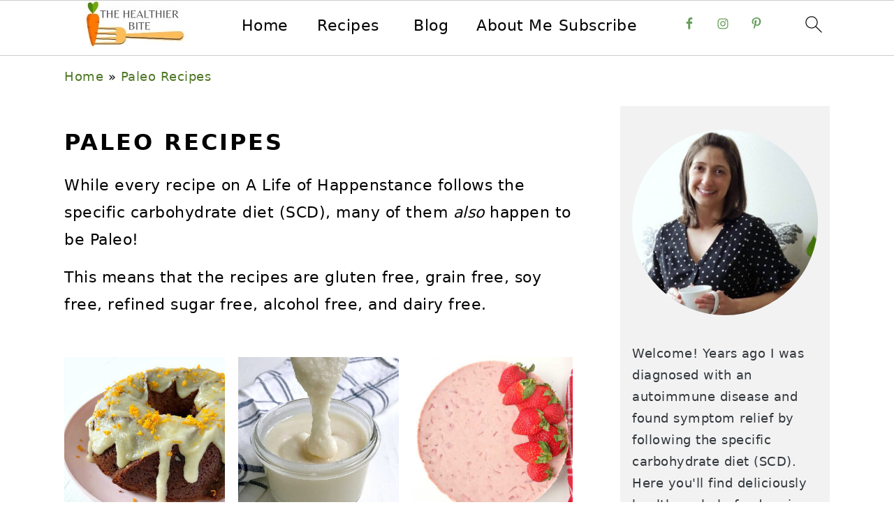

--- FILE ---
content_type: text/html; charset=UTF-8
request_url: https://thehealthierbite.com/category/paleo/page/2/
body_size: 33447
content:
<!DOCTYPE html>
<html lang="en-US">
<head ><meta charset="UTF-8" /><script>if(navigator.userAgent.match(/MSIE|Internet Explorer/i)||navigator.userAgent.match(/Trident\/7\..*?rv:11/i)){var href=document.location.href;if(!href.match(/[?&]nowprocket/)){if(href.indexOf("?")==-1){if(href.indexOf("#")==-1){document.location.href=href+"?nowprocket=1"}else{document.location.href=href.replace("#","?nowprocket=1#")}}else{if(href.indexOf("#")==-1){document.location.href=href+"&nowprocket=1"}else{document.location.href=href.replace("#","&nowprocket=1#")}}}}</script><script>class RocketLazyLoadScripts{constructor(){this.v="1.2.5.1",this.triggerEvents=["keydown","mousedown","mousemove","touchmove","touchstart","touchend","wheel"],this.userEventHandler=this._triggerListener.bind(this),this.touchStartHandler=this._onTouchStart.bind(this),this.touchMoveHandler=this._onTouchMove.bind(this),this.touchEndHandler=this._onTouchEnd.bind(this),this.clickHandler=this._onClick.bind(this),this.interceptedClicks=[],this.interceptedClickListeners=[],this._interceptClickListeners(this),window.addEventListener("pageshow",e=>{this.persisted=e.persisted,this.everythingLoaded&&this._triggerLastFunctions()}),document.addEventListener("DOMContentLoaded",()=>{this._preconnect3rdParties()}),this.delayedScripts={normal:[],async:[],defer:[]},this.trash=[],this.allJQueries=[]}_addUserInteractionListener(e){if(document.hidden){e._triggerListener();return}this.triggerEvents.forEach(t=>window.addEventListener(t,e.userEventHandler,{passive:!0})),window.addEventListener("touchstart",e.touchStartHandler,{passive:!0}),window.addEventListener("mousedown",e.touchStartHandler),document.addEventListener("visibilitychange",e.userEventHandler)}_removeUserInteractionListener(){this.triggerEvents.forEach(e=>window.removeEventListener(e,this.userEventHandler,{passive:!0})),document.removeEventListener("visibilitychange",this.userEventHandler)}_onTouchStart(e){"HTML"!==e.target.tagName&&(window.addEventListener("touchend",this.touchEndHandler),window.addEventListener("mouseup",this.touchEndHandler),window.addEventListener("touchmove",this.touchMoveHandler,{passive:!0}),window.addEventListener("mousemove",this.touchMoveHandler),e.target.addEventListener("click",this.clickHandler),this._disableOtherEventListeners(e.target,!0),this._renameDOMAttribute(e.target,"onclick","rocket-onclick"),this._pendingClickStarted())}_onTouchMove(e){window.removeEventListener("touchend",this.touchEndHandler),window.removeEventListener("mouseup",this.touchEndHandler),window.removeEventListener("touchmove",this.touchMoveHandler,{passive:!0}),window.removeEventListener("mousemove",this.touchMoveHandler),e.target.removeEventListener("click",this.clickHandler),this._disableOtherEventListeners(e.target,!1),this._renameDOMAttribute(e.target,"rocket-onclick","onclick"),this._pendingClickFinished()}_onTouchEnd(){window.removeEventListener("touchend",this.touchEndHandler),window.removeEventListener("mouseup",this.touchEndHandler),window.removeEventListener("touchmove",this.touchMoveHandler,{passive:!0}),window.removeEventListener("mousemove",this.touchMoveHandler)}_onClick(e){e.target.removeEventListener("click",this.clickHandler),this._disableOtherEventListeners(e.target,!1),this._renameDOMAttribute(e.target,"rocket-onclick","onclick"),this.interceptedClicks.push(e),e.preventDefault(),e.stopPropagation(),e.stopImmediatePropagation(),this._pendingClickFinished()}_replayClicks(){window.removeEventListener("touchstart",this.touchStartHandler,{passive:!0}),window.removeEventListener("mousedown",this.touchStartHandler),this.interceptedClicks.forEach(e=>{e.target.dispatchEvent(new MouseEvent("click",{view:e.view,bubbles:!0,cancelable:!0}))})}_interceptClickListeners(e){EventTarget.prototype.addEventListenerBase=EventTarget.prototype.addEventListener,EventTarget.prototype.addEventListener=function(t,i,r){"click"!==t||e.windowLoaded||i===e.clickHandler||e.interceptedClickListeners.push({target:this,func:i,options:r}),(this||window).addEventListenerBase(t,i,r)}}_disableOtherEventListeners(e,t){this.interceptedClickListeners.forEach(i=>{i.target===e&&(t?e.removeEventListener("click",i.func,i.options):e.addEventListener("click",i.func,i.options))}),e.parentNode!==document.documentElement&&this._disableOtherEventListeners(e.parentNode,t)}_waitForPendingClicks(){return new Promise(e=>{this._isClickPending?this._pendingClickFinished=e:e()})}_pendingClickStarted(){this._isClickPending=!0}_pendingClickFinished(){this._isClickPending=!1}_renameDOMAttribute(e,t,i){e.hasAttribute&&e.hasAttribute(t)&&(event.target.setAttribute(i,event.target.getAttribute(t)),event.target.removeAttribute(t))}_triggerListener(){this._removeUserInteractionListener(this),"loading"===document.readyState?document.addEventListener("DOMContentLoaded",this._loadEverythingNow.bind(this)):this._loadEverythingNow()}_preconnect3rdParties(){let e=[];document.querySelectorAll("script[type=rocketlazyloadscript][data-rocket-src]").forEach(t=>{let i=t.getAttribute("data-rocket-src");if(i&&0!==i.indexOf("data:")){0===i.indexOf("//")&&(i=location.protocol+i);try{let r=new URL(i).origin;r!==location.origin&&e.push({src:r,crossOrigin:t.crossOrigin||"module"===t.getAttribute("data-rocket-type")})}catch(n){}}}),e=[...new Map(e.map(e=>[JSON.stringify(e),e])).values()],this._batchInjectResourceHints(e,"preconnect")}async _loadEverythingNow(){this.lastBreath=Date.now(),this._delayEventListeners(this),this._delayJQueryReady(this),this._handleDocumentWrite(),this._registerAllDelayedScripts(),this._preloadAllScripts(),await this._loadScriptsFromList(this.delayedScripts.normal),await this._loadScriptsFromList(this.delayedScripts.defer),await this._loadScriptsFromList(this.delayedScripts.async);try{await this._triggerDOMContentLoaded(),await this._pendingWebpackRequests(this),await this._triggerWindowLoad()}catch(e){console.error(e)}window.dispatchEvent(new Event("rocket-allScriptsLoaded")),this.everythingLoaded=!0,this._waitForPendingClicks().then(()=>{this._replayClicks()}),this._emptyTrash()}_registerAllDelayedScripts(){document.querySelectorAll("script[type=rocketlazyloadscript]").forEach(e=>{e.hasAttribute("data-rocket-src")?e.hasAttribute("async")&&!1!==e.async?this.delayedScripts.async.push(e):e.hasAttribute("defer")&&!1!==e.defer||"module"===e.getAttribute("data-rocket-type")?this.delayedScripts.defer.push(e):this.delayedScripts.normal.push(e):this.delayedScripts.normal.push(e)})}async _transformScript(e){if(await this._littleBreath(),!0===e.noModule&&"noModule"in HTMLScriptElement.prototype){e.setAttribute("data-rocket-status","skipped");return}return new Promise(t=>{let i;function r(){(i||e).setAttribute("data-rocket-status","executed"),t()}try{if(navigator.userAgent.indexOf("Firefox/")>0||""===navigator.vendor)i=document.createElement("script"),[...e.attributes].forEach(e=>{let t=e.nodeName;"type"!==t&&("data-rocket-type"===t&&(t="type"),"data-rocket-src"===t&&(t="src"),i.setAttribute(t,e.nodeValue))}),e.text&&(i.text=e.text),i.hasAttribute("src")?(i.addEventListener("load",r),i.addEventListener("error",function(){i.setAttribute("data-rocket-status","failed"),t()}),setTimeout(()=>{i.isConnected||t()},1)):(i.text=e.text,r()),e.parentNode.replaceChild(i,e);else{let n=e.getAttribute("data-rocket-type"),s=e.getAttribute("data-rocket-src");n?(e.type=n,e.removeAttribute("data-rocket-type")):e.removeAttribute("type"),e.addEventListener("load",r),e.addEventListener("error",function(){e.setAttribute("data-rocket-status","failed"),t()}),s?(e.removeAttribute("data-rocket-src"),e.src=s):e.src="data:text/javascript;base64,"+window.btoa(unescape(encodeURIComponent(e.text)))}}catch(a){e.setAttribute("data-rocket-status","failed"),t()}})}async _loadScriptsFromList(e){let t=e.shift();return t&&t.isConnected?(await this._transformScript(t),this._loadScriptsFromList(e)):Promise.resolve()}_preloadAllScripts(){this._batchInjectResourceHints([...this.delayedScripts.normal,...this.delayedScripts.defer,...this.delayedScripts.async],"preload")}_batchInjectResourceHints(e,t){var i=document.createDocumentFragment();e.forEach(e=>{let r=e.getAttribute&&e.getAttribute("data-rocket-src")||e.src;if(r){let n=document.createElement("link");n.href=r,n.rel=t,"preconnect"!==t&&(n.as="script"),e.getAttribute&&"module"===e.getAttribute("data-rocket-type")&&(n.crossOrigin=!0),e.crossOrigin&&(n.crossOrigin=e.crossOrigin),e.integrity&&(n.integrity=e.integrity),i.appendChild(n),this.trash.push(n)}}),document.head.appendChild(i)}_delayEventListeners(e){let t={};function i(i,r){return t[r].eventsToRewrite.indexOf(i)>=0&&!e.everythingLoaded?"rocket-"+i:i}function r(e,r){var n;!t[n=e]&&(t[n]={originalFunctions:{add:n.addEventListener,remove:n.removeEventListener},eventsToRewrite:[]},n.addEventListener=function(){arguments[0]=i(arguments[0],n),t[n].originalFunctions.add.apply(n,arguments)},n.removeEventListener=function(){arguments[0]=i(arguments[0],n),t[n].originalFunctions.remove.apply(n,arguments)}),t[e].eventsToRewrite.push(r)}function n(t,i){let r=t[i];t[i]=null,Object.defineProperty(t,i,{get:()=>r||function(){},set(n){e.everythingLoaded?r=n:t["rocket"+i]=r=n}})}r(document,"DOMContentLoaded"),r(window,"DOMContentLoaded"),r(window,"load"),r(window,"pageshow"),r(document,"readystatechange"),n(document,"onreadystatechange"),n(window,"onload"),n(window,"onpageshow")}_delayJQueryReady(e){let t;function i(t){return e.everythingLoaded?t:t.split(" ").map(e=>"load"===e||0===e.indexOf("load.")?"rocket-jquery-load":e).join(" ")}function r(r){if(r&&r.fn&&!e.allJQueries.includes(r)){r.fn.ready=r.fn.init.prototype.ready=function(t){return e.domReadyFired?t.bind(document)(r):document.addEventListener("rocket-DOMContentLoaded",()=>t.bind(document)(r)),r([])};let n=r.fn.on;r.fn.on=r.fn.init.prototype.on=function(){return this[0]===window&&("string"==typeof arguments[0]||arguments[0]instanceof String?arguments[0]=i(arguments[0]):"object"==typeof arguments[0]&&Object.keys(arguments[0]).forEach(e=>{let t=arguments[0][e];delete arguments[0][e],arguments[0][i(e)]=t})),n.apply(this,arguments),this},e.allJQueries.push(r)}t=r}r(window.jQuery),Object.defineProperty(window,"jQuery",{get:()=>t,set(e){r(e)}})}async _pendingWebpackRequests(e){let t=document.querySelector("script[data-webpack]");async function i(){return new Promise(e=>{t.addEventListener("load",e),t.addEventListener("error",e)})}t&&(await i(),await e._requestAnimFrame(),await e._pendingWebpackRequests(e))}async _triggerDOMContentLoaded(){this.domReadyFired=!0,await this._littleBreath(),document.dispatchEvent(new Event("rocket-readystatechange")),await this._littleBreath(),document.rocketonreadystatechange&&document.rocketonreadystatechange(),await this._littleBreath(),document.dispatchEvent(new Event("rocket-DOMContentLoaded")),await this._littleBreath(),window.dispatchEvent(new Event("rocket-DOMContentLoaded"))}async _triggerWindowLoad(){await this._littleBreath(),document.dispatchEvent(new Event("rocket-readystatechange")),await this._littleBreath(),document.rocketonreadystatechange&&document.rocketonreadystatechange(),await this._littleBreath(),window.dispatchEvent(new Event("rocket-load")),await this._littleBreath(),window.rocketonload&&window.rocketonload(),await this._littleBreath(),this.allJQueries.forEach(e=>e(window).trigger("rocket-jquery-load")),await this._littleBreath();let e=new Event("rocket-pageshow");e.persisted=this.persisted,window.dispatchEvent(e),await this._littleBreath(),window.rocketonpageshow&&window.rocketonpageshow({persisted:this.persisted}),this.windowLoaded=!0}_triggerLastFunctions(){document.onreadystatechange&&document.onreadystatechange(),window.onload&&window.onload(),window.onpageshow&&window.onpageshow({persisted:this.persisted})}_handleDocumentWrite(){let e=new Map;document.write=document.writeln=function(t){let i=document.currentScript;i||console.error("WPRocket unable to document.write this: "+t);let r=document.createRange(),n=i.parentElement,s=e.get(i);void 0===s&&(s=i.nextSibling,e.set(i,s));let a=document.createDocumentFragment();r.setStart(a,0),a.appendChild(r.createContextualFragment(t)),n.insertBefore(a,s)}}async _littleBreath(){Date.now()-this.lastBreath>45&&(await this._requestAnimFrame(),this.lastBreath=Date.now())}async _requestAnimFrame(){return document.hidden?new Promise(e=>setTimeout(e)):new Promise(e=>requestAnimationFrame(e))}_emptyTrash(){this.trash.forEach(e=>e.remove())}static run(){let e=new RocketLazyLoadScripts;e._addUserInteractionListener(e)}}RocketLazyLoadScripts.run();</script>

<meta name="viewport" content="width=device-width, initial-scale=1" />
<meta name='robots' content='index, follow, max-image-preview:large, max-snippet:-1, max-video-preview:-1' />

	<!-- This site is optimized with the Yoast SEO plugin v20.2.1 - https://yoast.com/wordpress/plugins/seo/ -->
	<title>Paleo Recipes</title><link rel="preload" as="font" href="https://thehealthierbite.com/wp-content/plugins/content-views-query-and-display-post-page/public/assets/fonts/glyphicons-halflings-regular.woff2" crossorigin><style id="wpr-usedcss">.pt-cv-wrapper article,.pt-cv-wrapper aside,.pt-cv-wrapper footer,.pt-cv-wrapper header,.pt-cv-wrapper main,.pt-cv-wrapper nav{display:block}.pt-cv-wrapper progress,.pt-cv-wrapper video{display:inline-block;vertical-align:baseline}.pt-cv-wrapper [hidden],.pt-cv-wrapper template{display:none}.pt-cv-wrapper a{background-color:transparent}.pt-cv-wrapper a:active,.pt-cv-wrapper a:hover{outline:0}.pt-cv-wrapper h1{margin:.67em 0}.pt-cv-wrapper mark{background:#ff0;color:#000}.pt-cv-wrapper small{font-size:80%}.pt-cv-wrapper img{border:0}.pt-cv-wrapper svg:not(:root){overflow:hidden}.pt-cv-wrapper code{font-family:monospace,monospace;font-size:1em}.pt-cv-wrapper button,.pt-cv-wrapper input,.pt-cv-wrapper optgroup,.pt-cv-wrapper select,.pt-cv-wrapper textarea{color:inherit;font:inherit;margin:0}.pt-cv-wrapper button{overflow:visible}.pt-cv-wrapper button,.pt-cv-wrapper select{text-transform:none}.pt-cv-wrapper button,.pt-cv-wrapper html input[type=button],.pt-cv-wrapper input[type=submit]{-webkit-appearance:button;cursor:pointer}.pt-cv-wrapper button[disabled],.pt-cv-wrapper html input[disabled]{cursor:default}.pt-cv-wrapper button::-moz-focus-inner,.pt-cv-wrapper input::-moz-focus-inner{border:0;padding:0}.pt-cv-wrapper input{line-height:normal}.pt-cv-wrapper input[type=checkbox],.pt-cv-wrapper input[type=radio]{-webkit-box-sizing:border-box;-moz-box-sizing:border-box;box-sizing:border-box;padding:0}.pt-cv-wrapper input[type=number]::-webkit-inner-spin-button,.pt-cv-wrapper input[type=number]::-webkit-outer-spin-button{height:auto}.pt-cv-wrapper input[type=search]{-webkit-appearance:textfield;-webkit-box-sizing:content-box;-moz-box-sizing:content-box;box-sizing:content-box}.pt-cv-wrapper input[type=search]::-webkit-search-cancel-button,.pt-cv-wrapper input[type=search]::-webkit-search-decoration{-webkit-appearance:none}.pt-cv-wrapper fieldset{border:1px solid silver;margin:0 2px;padding:.35em .625em .75em}.pt-cv-wrapper legend{border:0;padding:0}.pt-cv-wrapper textarea{overflow:auto}.pt-cv-wrapper optgroup{font-weight:700}.pt-cv-wrapper table{border-collapse:collapse;border-spacing:0}@media print{.pt-cv-wrapper *,.pt-cv-wrapper :after,.pt-cv-wrapper :before{background:0 0!important;color:#000!important;-webkit-box-shadow:none!important;box-shadow:none!important;text-shadow:none!important}.pt-cv-wrapper a,.pt-cv-wrapper a:visited{text-decoration:underline}.pt-cv-wrapper a[href]:after{content:" (" attr(href) ")"}.pt-cv-wrapper a[href^="#"]:after{content:""}.pt-cv-wrapper img,.pt-cv-wrapper tr{page-break-inside:avoid}.pt-cv-wrapper img{max-width:100%!important}.pt-cv-wrapper h2,.pt-cv-wrapper h3,.pt-cv-wrapper p{orphans:3;widows:3}.pt-cv-wrapper h2,.pt-cv-wrapper h3{page-break-after:avoid}.pt-cv-wrapper .label{border:1px solid #000}.pt-cv-wrapper .table{border-collapse:collapse!important}}@font-face{font-display:swap;font-family:'Glyphicons Halflings';src:url(https://thehealthierbite.com/wp-content/plugins/content-views-query-and-display-post-page/public/assets/fonts/glyphicons-halflings-regular.eot);src:url(https://thehealthierbite.com/wp-content/plugins/content-views-query-and-display-post-page/public/assets/fonts/glyphicons-halflings-regular.eot?#iefix) format('embedded-opentype'),url(https://thehealthierbite.com/wp-content/plugins/content-views-query-and-display-post-page/public/assets/fonts/glyphicons-halflings-regular.woff2) format('woff2'),url(https://thehealthierbite.com/wp-content/plugins/content-views-query-and-display-post-page/public/assets/fonts/glyphicons-halflings-regular.woff) format('woff'),url(https://thehealthierbite.com/wp-content/plugins/content-views-query-and-display-post-page/public/assets/fonts/glyphicons-halflings-regular.ttf) format('truetype'),url(https://thehealthierbite.com/wp-content/plugins/content-views-query-and-display-post-page/public/assets/fonts/glyphicons-halflings-regular.svg#glyphicons_halflingsregular) format('svg')}.pt-cv-wrapper img{vertical-align:middle}.pt-cv-wrapper [role=button]{cursor:pointer}.pt-cv-wrapper .fade{opacity:0;-webkit-transition:opacity .15s linear;-o-transition:opacity .15s linear;transition:opacity .15s linear}.pt-cv-wrapper .fade.in{opacity:1}.pt-cv-wrapper .collapse{display:none}.pt-cv-wrapper .collapse.in{display:block}.pt-cv-wrapper tr.collapse.in{display:table-row}.pt-cv-wrapper tbody.collapse.in{display:table-row-group}.pt-cv-wrapper .collapsing{position:relative;height:0;overflow:hidden;-webkit-transition-property:height,visibility;-o-transition-property:height,visibility;transition-property:height,visibility;-webkit-transition-duration:.35s;-o-transition-duration:.35s;transition-duration:.35s;-webkit-transition-timing-function:ease;-o-transition-timing-function:ease;transition-timing-function:ease}.pt-cv-wrapper .dropdown{position:relative}.pt-cv-wrapper .dropdown-menu{position:absolute;top:100%;left:0;z-index:1000;display:none;float:left;min-width:160px;padding:5px 0;margin:2px 0 0;list-style:none;font-size:14px;text-align:left;background-color:#fff;border:1px solid #ccc;border:1px solid rgba(0,0,0,.15);border-radius:4px;-webkit-box-shadow:0 6px 12px rgba(0,0,0,.175);box-shadow:0 6px 12px rgba(0,0,0,.175);-webkit-background-clip:padding-box;background-clip:padding-box}.pt-cv-wrapper .dropdown-menu>li>a{display:block;padding:3px 20px;clear:both;font-weight:400;line-height:1.42857143;color:#333;white-space:nowrap}.pt-cv-wrapper .dropdown-menu>li>a:focus,.pt-cv-wrapper .dropdown-menu>li>a:hover{text-decoration:none;color:#262626;background-color:#f5f5f5}.pt-cv-wrapper .dropdown-menu>.active>a,.pt-cv-wrapper .dropdown-menu>.active>a:focus,.pt-cv-wrapper .dropdown-menu>.active>a:hover{color:#fff;text-decoration:none;outline:0;background-color:#337ab7}.pt-cv-wrapper .dropdown-menu>.disabled>a,.pt-cv-wrapper .dropdown-menu>.disabled>a:focus,.pt-cv-wrapper .dropdown-menu>.disabled>a:hover{color:#777}.pt-cv-wrapper .dropdown-menu>.disabled>a:focus,.pt-cv-wrapper .dropdown-menu>.disabled>a:hover{text-decoration:none;background-color:transparent;background-image:none;cursor:not-allowed}.pt-cv-wrapper .open>.dropdown-menu{display:block}.pt-cv-wrapper .open>a{outline:0}.pt-cv-wrapper .dropdown-backdrop{position:fixed;left:0;right:0;bottom:0;top:0;z-index:990}.pt-cv-wrapper .pagination{display:inline-block;padding-left:0;margin:20px 0;border-radius:4px}.pt-cv-wrapper .pagination>li{display:inline}.pt-cv-wrapper .pagination>li>a,.pt-cv-wrapper .pagination>li>span{position:relative;float:left;padding:6px 12px;line-height:1.42857143;text-decoration:none;color:#337ab7;background-color:#fff;border:1px solid #ddd;margin-left:-1px}.pt-cv-wrapper .pagination>li:first-child>a,.pt-cv-wrapper .pagination>li:first-child>span{margin-left:0;border-bottom-left-radius:4px;border-top-left-radius:4px}.pt-cv-wrapper .pagination>li:last-child>a,.pt-cv-wrapper .pagination>li:last-child>span{border-bottom-right-radius:4px;border-top-right-radius:4px}.pt-cv-wrapper .pagination>li>a:focus,.pt-cv-wrapper .pagination>li>a:hover,.pt-cv-wrapper .pagination>li>span:focus,.pt-cv-wrapper .pagination>li>span:hover{z-index:3;color:#23527c;background-color:#eee;border-color:#ddd}.pt-cv-wrapper .pagination>.active>a,.pt-cv-wrapper .pagination>.active>a:focus,.pt-cv-wrapper .pagination>.active>a:hover,.pt-cv-wrapper .pagination>.active>span,.pt-cv-wrapper .pagination>.active>span:focus,.pt-cv-wrapper .pagination>.active>span:hover{z-index:2;color:#fff;background-color:#337ab7;border-color:#337ab7;cursor:default}.pt-cv-wrapper .pagination>.disabled>a,.pt-cv-wrapper .pagination>.disabled>a:focus,.pt-cv-wrapper .pagination>.disabled>a:hover,.pt-cv-wrapper .pagination>.disabled>span,.pt-cv-wrapper .pagination>.disabled>span:focus,.pt-cv-wrapper .pagination>.disabled>span:hover{color:#777;background-color:#fff;border-color:#ddd;cursor:not-allowed}.pt-cv-wrapper .pagination-lg>li>a,.pt-cv-wrapper .pagination-lg>li>span{padding:10px 16px;font-size:18px;line-height:1.3333333}.pt-cv-wrapper .pagination-lg>li:first-child>a,.pt-cv-wrapper .pagination-lg>li:first-child>span{border-bottom-left-radius:6px;border-top-left-radius:6px}.pt-cv-wrapper .pagination-lg>li:last-child>a,.pt-cv-wrapper .pagination-lg>li:last-child>span{border-bottom-right-radius:6px;border-top-right-radius:6px}.pt-cv-wrapper .pagination-sm>li>a,.pt-cv-wrapper .pagination-sm>li>span{padding:5px 10px;font-size:12px;line-height:1.5}.pt-cv-wrapper .pagination-sm>li:first-child>a,.pt-cv-wrapper .pagination-sm>li:first-child>span{border-bottom-left-radius:3px;border-top-left-radius:3px}.pt-cv-wrapper .pagination-sm>li:last-child>a,.pt-cv-wrapper .pagination-sm>li:last-child>span{border-bottom-right-radius:3px;border-top-right-radius:3px}.pt-cv-wrapper .pt-cv-carousel{position:relative}.pt-cv-wrapper .pt-cv-carousel-indicators{position:absolute;bottom:10px;left:50%;z-index:15;width:60%;margin-left:-30%;padding-left:0;list-style:none;text-align:center}.pt-cv-wrapper .pt-cv-carousel-indicators li{display:inline-block;width:10px;height:10px;margin:1px;text-indent:-999px;border:1px solid #fff;border-radius:10px;cursor:pointer;background-color:transparent}.pt-cv-wrapper .pt-cv-carousel-indicators .active{margin:0;width:12px;height:12px;background-color:#fff}@media screen and (min-width:768px){.pt-cv-wrapper .pt-cv-carousel-indicators{bottom:20px}}.pt-cv-wrapper .hide{display:none!important}.pt-cv-wrapper .show{display:block!important}.pt-cv-wrapper .hidden{display:none!important}.pt-cv-wrapper .h2,.pt-cv-wrapper h1,.pt-cv-wrapper h2,.pt-cv-wrapper h3{font-family:inherit;font-weight:500;line-height:1.1;color:inherit}.pt-cv-wrapper [class*=pt-cv-] a{box-shadow:none}html{font-family:sans-serif;-webkit-text-size-adjust:100%;-ms-text-size-adjust:100%}body{margin:0}article,aside,figure,footer,header,main,nav{display:block}progress,video{display:inline-block;vertical-align:baseline}[hidden],template{display:none}a{background-color:transparent}a:active,a:hover{outline:0}mark{background:#ff0;color:#000}small{font-size:80%}img{border:0}svg:not(:root){overflow:hidden}figure{margin:20px 0}code{font-family:monospace,monospace;font-size:1em;white-space:pre-line;box-shadow:1px 1px 3px #ccc;padding:17px;margin:17px 0}button,input,optgroup,select,textarea{color:inherit;font:inherit;margin:0}button{overflow:visible}button,select{text-transform:none;font-family:sans-serif}button,html input[type=button],input[type=submit]{cursor:pointer;-webkit-appearance:button}button[disabled],html input[disabled]{cursor:default}button::-moz-focus-inner,input::-moz-focus-inner{border:0;padding:0}input{line-height:normal}input[type=checkbox],input[type=radio]{-moz-box-sizing:border-box;-webkit-box-sizing:border-box;box-sizing:border-box;padding:0}input[type=number]::-webkit-inner-spin-button,input[type=number]::-webkit-outer-spin-button{height:auto}input[type=search]{-moz-box-sizing:content-box;-webkit-box-sizing:content-box;box-sizing:content-box;-webkit-appearance:textfield}input[type=search]::-webkit-search-cancel-button,input[type=search]::-webkit-search-decoration{-webkit-appearance:none}fieldset{border:1px solid silver;margin:0 2px;padding:.35em .625em .75em}legend{border:0;padding:0}textarea{overflow:auto}optgroup{font-weight:700}table{border-collapse:collapse;border-spacing:0}*,input[type=search]{-moz-box-sizing:border-box;-webkit-box-sizing:border-box;box-sizing:border-box}.entry-content:after,.entry:after,.nav-primary:after,.pagination:after,.site-container:after,.site-footer:after,.site-header:after,.site-inner:after,.widget-area:after,.widget:after,.wrap:after{clear:both;content:" ";display:table}body{background:#fff;color:#010101;font-family:Muli,Arial,Helvetica,sans-serif;font-size:100%;font-weight:300;letter-spacing:.5px;line-height:1.8}::-moz-selection{background:#111;color:#fff}::selection{background:#111;color:#fff}a{color:#fb6a4a;text-decoration:none}.site-footer a,aside a{text-decoration:underline}a:focus,a:hover{opacity:.7}p{margin:5px 0 15px;padding:0}ul{margin:0;padding:0}h1,h2,h3{font-family:Karla,Arial,Helvetica,sans-serif;font-weight:700;letter-spacing:3px;line-height:1.3;margin:37px 0 21px;padding:0;text-transform:uppercase}h1 a{font-style:normal}h1{font-size:2em}h2{font-size:1.625em}h3{font-size:1.375em}iframe,img,object,video{max-width:100%}img{height:auto}input,select,textarea{border:1px solid #eee;-webkit-box-shadow:0 0 0 #fff;-webkit-box-shadow:0 0 0 #fff;box-shadow:0 0 0 #fff;color:#333;font-weight:300;letter-spacing:.5px;padding:10px;width:100%}input:focus,textarea:focus{outline:0}::-moz-placeholder{color:#000}::-webkit-input-placeholder{color:#000}.button,.sidebar .button,button,input[type=button],input[type=submit]{background:#010101;border:1px solid #010101;-webkit-box-shadow:none;box-shadow:none;color:#fff;cursor:pointer;font-family:Karla,Arial,Helvetica,sans-serif;font-style:normal;font-weight:700;letter-spacing:2px;padding:7px 17px;text-transform:uppercase;width:auto}input[type=submit]{letter-spacing:2px}.button:focus,.button:hover,button:focus,button:hover,input:focus[type=button],input:focus[type=submit],input:hover[type=button],input:hover[type=submit]{background:#fff;color:#010101}input[type=search]::-webkit-search-cancel-button,input[type=search]::-webkit-search-results-button{display:none}.site-container{margin:0 auto}.content-sidebar-wrap,.site-inner,.wrap{margin:0 auto;max-width:1170px}.site-inner{background:#fff;margin:0 auto;padding:15px 37px}.content{float:right;width:720px}.content-sidebar .content{float:left}.sidebar-primary{float:right;width:300px}.one-third{float:left;margin-left:2.564102564102564%}.one-third{width:31.623931623931625%}.first{clear:both;margin-left:0}.search-form{background:#fff;border:1px solid #eee;padding:10px}.search-form input{background:url("https://thehealthierbite.com/wp-content/themes/foodiepro-v444/images/search.svg") center right no-repeat #fff;-webkit-background-size:contain;background-size:contain;border:0;padding:0}.search-form input[type=submit]{border:0;clip:rect(0,0,0,0);height:1px;margin:-1px;padding:0;position:absolute;width:1px}.aligncenter,.aligncenter img{display:block;margin:0 auto 22px}.alignleft{float:left;margin-right:37px;text-align:left}img.alignleft{margin:0 22px 22px 0}.archive-description{margin-bottom:20px}.archive-description{padding:21px 0}.entry-title{margin:0 0 17px;word-wrap:break-word}.entry-title a,h1.entry-title{color:#010101;text-decoration:none}.entry-title a:hover{opacity:.7}.screen-reader-shortcut,.screen-reader-text,.screen-reader-text span{background:#fff;border:0;clip:rect(0,0,0,0);color:#333;height:1px;overflow:hidden;position:absolute!important;width:1px}.genesis-nav-menu .search input[type=submit]:focus,.screen-reader-shortcut:focus,.screen-reader-text:focus{-webkit-box-shadow:0 0 2px 2px rgba(0,0,0,.6);box-shadow:0 0 2px 2px rgba(0,0,0,.6);clip:auto!important;display:block;font-size:1em;font-weight:700;height:auto;padding:15px 23px 14px;text-decoration:none;width:auto;z-index:100000}.genesis-skip-link li{height:0;list-style:none;width:0}.simple-social-icons ul li:before{content:none!important;padding-right:0!important}img.lazyloaded{opacity:1}.simple-grid .entry-title{letter-spacing:1.5px;font-size:1em}.title-area{display:inline-block;margin:0;padding:17px 0;width:320px}.header-image .title-area{padding:0}.site-title{line-height:.8;margin:0;text-transform:uppercase}.site-title a{color:#010101;font-style:normal}.site-title a:focus,.site-title a:hover{color:#010101}.header-full-width .site-title,.header-full-width .title-area{text-align:center;width:100%}.header-image .site-title a{width:100%}.site-title img{max-width:100%}.site-header .widget-area,.site-header .widget-area .genesis-nav-menu{float:right;max-width:710px;text-align:right}.site-header .widget-area .genesis-nav-menu{border:0;margin:31px 0 0;padding:0}.genesis-nav-menu{background:#fff;border-bottom:1px solid #eee;border-top:1px solid #eee;clear:both;font-family:Karla,Arial,Helvetica,sans-serif;font-weight:400;letter-spacing:2px;padding:7px 0;text-align:center;width:100%}.genesis-nav-menu aside{display:inline-block;height:32px;vertical-align:middle;width:auto}.genesis-nav-menu .menu-item{display:inline-block;margin:0;padding:0;text-align:left}.genesis-nav-menu a{color:#010101;display:block;padding:17px 21px;position:relative;text-decoration:none;text-transform:uppercase;min-height:52px}.genesis-nav-menu a:focus,.genesis-nav-menu a:hover{color:#fb6a4a}.genesis-nav-menu a.last{padding-right:0}.genesis-nav-menu .sub-menu{border-bottom:5px solid #010101;opacity:0;position:absolute;left:-9999px;width:230px;z-index:2000}.genesis-nav-menu .sub-menu a{background-color:#fff;letter-spacing:1px;padding:20px;position:relative;width:230px}.genesis-nav-menu .sub-menu .sub-menu{margin:-52px 0 0 200px}.genesis-nav-menu .menu-item:focus,.genesis-nav-menu .menu-item:hover{position:static}.genesis-nav-menu .sub-menu a:focus,.genesis-nav-menu .sub-menu a:hover{background:#010101;color:#fff}.genesis-nav-menu .menu-item:focus>.sub-menu,.genesis-nav-menu .menu-item:hover>.sub-menu{opacity:1;left:auto}.genesis-nav-menu>.first>a{padding-left:0}.genesis-nav-menu>.last>a{padding-right:0}.genesis-nav-menu>.right{color:#fff;float:right;list-style-type:none;padding:27px 0}.genesis-nav-menu>.right>a{display:inline;padding:0}.genesis-nav-menu>.search{padding:11px 0 0}.genesis-nav-menu .simple-social-icons{margin:0 17px}.genesis-nav-menu .simple-social-icons li{margin:2px 0!important}.genesis-nav-menu .search-form{display:inline-block;margin-left:27px;vertical-align:middle;width:auto}.sidebar .menu-item a{text-decoration:none}.site-header .sub-menu{border-top:1px solid #eee;margin:0 0 20px}.site-header .sub-menu .sub-menu{margin-top:-55px}.nav-primary{margin:0}.entry{margin-bottom:37px}.entry-content .attachment a{border:none}.entry-content p,.entry-content ul{margin-bottom:37px}.entry-content ul li{margin:0 0 17px 37px}.entry-content ul li{list-style-type:disc}.entry-content ul ul{margin-bottom:37px}.entry-header{color:#555;margin:0 0 37px}.simple-grid .entry-header{margin:0 0 17px}.archive-pagination{clear:both;font-size:13px;margin:27px 0;box-sizing:border-box}.archive-pagination li{display:inline;padding:3px 17px}li.pagination-next,li.pagination-previous{border:0!important}div.pagination-next,div.pagination-previous{float:left;width:50%}div.pagination-next{float:right}.archive-pagination a{color:#010101;letter-spacing:2px;text-decoration:none;text-transform:uppercase}.archive-pagination a:focus,.archive-pagination a:hover,.archive-pagination li.active a{color:#333}.pagination{clear:both;margin:27px 0}.sidebar p:last-child,.sidebar ul{margin:0}.sidebar li{list-style-type:none;margin-bottom:6px;padding:0;word-wrap:break-word}.sidebar>ul li:before{content:"\00BB \0020";padding-right:7px}.sidebar>ul>li:last-child{margin-bottom:0}.sidebar .widget{border-bottom:1px solid #eee;margin-bottom:37px;padding-bottom:37px}.sidebar a{font-weight:700}.sidebar .search-form{width:100%}.sidebar a img{margin-bottom:0}.site-footer{color:#555;letter-spacing:2px;padding:27px 0;text-align:center}.site-footer a{color:#555}.site-footer p{margin:0}@media only screen and (-webkit-min-device-pixel-ratio:1.5),only screen and (-moz-min-device-pixel-ratio:1.5),only screen and (-o-min-device-pixel-ratio:3/2),only screen and (min-device-pixel-ratio:1.5){.header-image .site-header{-webkit-background-size:contain!important;background-size:contain!important}}@media only screen and (min-width:1200px){.children{margin-left:17px}#breadcrumbs,aside{font-size:.8em}}@media only screen and (max-width:1200px){.site-inner,.wrap{max-width:1040px;overflow:hidden}.content,.site-header .widget-area{width:620px}.genesis-nav-menu a,.genesis-nav-menu>.first>a,.genesis-nav-menu>.last>a{padding:17px}.sidebar-primary{width:300px}}@media only screen and (max-width:1023px){.content,.sidebar-primary,.site-header .widget-area,.site-inner,.title-area,.wrap{width:100%}.header-image .site-header .wrap{background-position:center top}.header-image .site-header .widget-area{padding:0}.site-inner{padding-left:5%;padding-right:5%}.archive-description,.entry,.sidebar .widget,.site-header{padding:10px 0}.genesis-nav-menu li,.site-header .search-form,.site-header ul.genesis-nav-menu{float:none}.genesis-nav-menu,.site-header .search-form,.site-header .title-area,.site-title{text-align:center}.site-header .search-form{margin:17px auto}.genesis-nav-menu li.right{display:none}}@media only screen and (max-width:940px){nav{display:none;position:relative}#genesis-nav-primary{border-bottom:2px solid #ccc}.genesis-nav-menu{border:none}.genesis-nav-menu .menu-item{border-bottom:1px solid #eee;display:block;position:relative;text-align:left}.genesis-nav-menu .menu-item:focus,.genesis-nav-menu .menu-item:hover{position:relative}.genesis-nav-menu .sub-menu{border-top:1px solid #eee;clear:both;display:none;opacity:1;position:static;width:100%}.genesis-nav-menu .sub-menu .menu-item:last-child{border-bottom:none}.genesis-nav-menu .sub-menu a{border:none;padding:16px 22px;position:relative;width:auto}.genesis-nav-menu .sub-menu a:focus,.genesis-nav-menu .sub-menu a:hover{background:#101010;opacity:1}.genesis-nav-menu .sub-menu .sub-menu{margin:0}.genesis-nav-menu .sub-menu .sub-menu a{padding-left:30px}.genesis-nav-menu .sub-menu .sub-menu .sub-menu a{padding-left:40px}.site-header .widget-area,.site-header .widget-area .genesis-nav-menu{width:100%}.genesis-nav-menu .simple-social-icons{margin:0}.genesis-nav-menu .search-form{border:0;float:right;width:100%;padding:20px 10px}}@media only screen and (max-width:767px){.first,.one-third{clear:none;margin-left:2.564102564102564%;width:48.717948717948715%}.one-third .entry-title{font-size:1em}.odd{clear:both;margin-left:0}.alignleft,img.alignleft{float:none;margin:0 auto 20px}}@media only screen and (max-width:420px){.sidebar .alignleft,.sidebar .entry-image{clear:both;float:none;margin:0 auto;max-width:100%}}.entry-content a,.site-footer a,a{color:#4f7726}.site-footer a:hover,a:hover{color:#dd8500}.genesis-nav-menu>li>a:hover{color:#4f7726}:where(.wp-block-button__link).is-style-outline{border:2px solid;padding:.667em 1.333em}.wp-block-columns{display:flex;margin-bottom:1.75em;box-sizing:border-box;flex-wrap:wrap!important;align-items:normal!important}@media (min-width:782px){.wp-block-columns{flex-wrap:nowrap!important}}@media (max-width:781px){.wp-block-columns:not(.is-not-stacked-on-mobile)>.wp-block-column{flex-basis:100%!important}}@media (min-width:782px){.wp-block-columns:not(.is-not-stacked-on-mobile)>.wp-block-column{flex-basis:0;flex-grow:1}}:where(.wp-block-columns.has-background){padding:1.25em 2.375em}.wp-block-column{flex-grow:1;min-width:0;word-break:break-word;overflow-wrap:break-word}.wp-block-group{box-sizing:border-box}.wp-block-image{margin:0 0 1em}.wp-block-image img{height:auto;max-width:100%;vertical-align:bottom}.wp-block-image:not(.is-style-rounded) img,.wp-block-image:not(.is-style-rounded)>a{border-radius:inherit}.wp-block-image.aligncenter{text-align:center}.wp-block-image .aligncenter,.wp-block-image .alignleft,.wp-block-image.aligncenter,.wp-block-image.alignleft{display:table}.wp-block-image .alignleft{float:left;margin:.5em 1em .5em 0}.wp-block-image .aligncenter{margin-left:auto;margin-right:auto}.wp-block-image figure{margin:0}ul{box-sizing:border-box}:where(p.has-text-color:not(.has-link-color)) a{color:inherit}:root{--wp--preset--font-size--normal:16px;--wp--preset--font-size--huge:42px}.has-text-align-center{text-align:center}.aligncenter{clear:both}.screen-reader-text{border:0;clip:rect(1px,1px,1px,1px);-webkit-clip-path:inset(50%);clip-path:inset(50%);height:1px;margin:-1px;overflow:hidden;padding:0;position:absolute;width:1px;word-wrap:normal!important}.screen-reader-text:focus{background-color:#ddd;clip:auto!important;-webkit-clip-path:none;clip-path:none;color:#444;display:block;font-size:1em;height:auto;left:5px;line-height:normal;padding:15px 23px 14px;text-decoration:none;top:5px;width:auto;z-index:100000}html :where(.has-border-color),html :where([style*=border-width]){border-style:solid}html :where(img[class*=wp-image-]){height:auto;max-width:100%}body{--wp--preset--color--black:#000000;--wp--preset--color--cyan-bluish-gray:#abb8c3;--wp--preset--color--white:#ffffff;--wp--preset--color--pale-pink:#f78da7;--wp--preset--color--vivid-red:#cf2e2e;--wp--preset--color--luminous-vivid-orange:#ff6900;--wp--preset--color--luminous-vivid-amber:#fcb900;--wp--preset--color--light-green-cyan:#7bdcb5;--wp--preset--color--vivid-green-cyan:#00d084;--wp--preset--color--pale-cyan-blue:#8ed1fc;--wp--preset--color--vivid-cyan-blue:#0693e3;--wp--preset--color--vivid-purple:#9b51e0;--wp--preset--gradient--vivid-cyan-blue-to-vivid-purple:linear-gradient(135deg,rgba(6, 147, 227, 1) 0%,rgb(155, 81, 224) 100%);--wp--preset--gradient--light-green-cyan-to-vivid-green-cyan:linear-gradient(135deg,rgb(122, 220, 180) 0%,rgb(0, 208, 130) 100%);--wp--preset--gradient--luminous-vivid-amber-to-luminous-vivid-orange:linear-gradient(135deg,rgba(252, 185, 0, 1) 0%,rgba(255, 105, 0, 1) 100%);--wp--preset--gradient--luminous-vivid-orange-to-vivid-red:linear-gradient(135deg,rgba(255, 105, 0, 1) 0%,rgb(207, 46, 46) 100%);--wp--preset--gradient--very-light-gray-to-cyan-bluish-gray:linear-gradient(135deg,rgb(238, 238, 238) 0%,rgb(169, 184, 195) 100%);--wp--preset--gradient--cool-to-warm-spectrum:linear-gradient(135deg,rgb(74, 234, 220) 0%,rgb(151, 120, 209) 20%,rgb(207, 42, 186) 40%,rgb(238, 44, 130) 60%,rgb(251, 105, 98) 80%,rgb(254, 248, 76) 100%);--wp--preset--gradient--blush-light-purple:linear-gradient(135deg,rgb(255, 206, 236) 0%,rgb(152, 150, 240) 100%);--wp--preset--gradient--blush-bordeaux:linear-gradient(135deg,rgb(254, 205, 165) 0%,rgb(254, 45, 45) 50%,rgb(107, 0, 62) 100%);--wp--preset--gradient--luminous-dusk:linear-gradient(135deg,rgb(255, 203, 112) 0%,rgb(199, 81, 192) 50%,rgb(65, 88, 208) 100%);--wp--preset--gradient--pale-ocean:linear-gradient(135deg,rgb(255, 245, 203) 0%,rgb(182, 227, 212) 50%,rgb(51, 167, 181) 100%);--wp--preset--gradient--electric-grass:linear-gradient(135deg,rgb(202, 248, 128) 0%,rgb(113, 206, 126) 100%);--wp--preset--gradient--midnight:linear-gradient(135deg,rgb(2, 3, 129) 0%,rgb(40, 116, 252) 100%);--wp--preset--duotone--dark-grayscale:url('#wp-duotone-dark-grayscale');--wp--preset--duotone--grayscale:url('#wp-duotone-grayscale');--wp--preset--duotone--purple-yellow:url('#wp-duotone-purple-yellow');--wp--preset--duotone--blue-red:url('#wp-duotone-blue-red');--wp--preset--duotone--midnight:url('#wp-duotone-midnight');--wp--preset--duotone--magenta-yellow:url('#wp-duotone-magenta-yellow');--wp--preset--duotone--purple-green:url('#wp-duotone-purple-green');--wp--preset--duotone--blue-orange:url('#wp-duotone-blue-orange');--wp--preset--font-size--small:13px;--wp--preset--font-size--medium:20px;--wp--preset--font-size--large:36px;--wp--preset--font-size--x-large:42px}.simple-social-icons svg[class*=" social-"],.simple-social-icons svg[class^=social-]{display:inline-block;width:1em;height:1em;stroke-width:0;stroke:currentColor;fill:currentColor}.simple-social-icons{overflow:hidden}.simple-social-icons ul{margin:0;padding:0}.simple-social-icons ul li{background:0 0!important;border:none!important;float:left;list-style-type:none!important;margin:0 6px 12px!important;padding:0!important}.simple-social-icons ul li a{border:none!important;-moz-box-sizing:content-box;-webkit-box-sizing:content-box;box-sizing:content-box;display:inline-block;font-style:normal!important;font-variant:normal!important;font-weight:400!important;height:1em;line-height:1em;text-align:center;text-decoration:none!important;text-transform:none!important;width:1em}.simple-social-icons ul.aligncenter{text-align:center}.simple-social-icons ul.aligncenter li{display:inline-block;float:none}.simple-social-icons .screen-reader-text{position:absolute;width:1px;height:1px;padding:0;margin:-1px;overflow:hidden;clip:rect(0,0,0,0);border:0}.feast-about-author{background-color:#f2f2f2;color:#32373c;padding:17px;margin-top:57px;display:grid;grid-template-columns:1fr 3fr!important}.feast-about-author h2{margin-top:7px!important}.feast-about-author img{border-radius:50%!important}aside .feast-about-author{grid-template-columns:1fr!important}.screen-reader-text{width:1px;height:1px}.site-footer ul li,footer ul li{list-style-type:none}aside input{min-height:50px}aside div,aside p,aside ul{margin:17px 0}.fsri-list{display:grid;grid-template-columns:repeat(2,minmax(0,1fr));grid-gap:57px 17px;list-style:none;list-style-type:none;margin:17px 0!important}.fsri-list li{min-height:150px;text-align:center;position:relative;list-style:none!important;margin-left:0!important;list-style-type:none!important;overflow:hidden}.listing-item:focus-within{outline:#555 solid 2px}.listing-item a:focus,.listing-item a:focus .fsri-title,.listing-item a:focus img{opacity:.8;outline:0}a .fsri-title{text-decoration:none;word-break:break-word}li.listing-item:before{content:none!important}.listing-item{display:grid}.feast-grid-half{display:grid;grid-gap:57px 17px}.feast-grid-half{grid-template-columns:repeat(2,minmax(0,1fr))!important}@media only screen and (min-width:600px){.feast-desktop-grid-half{grid-template-columns:repeat(2,1fr)!important}}@media only screen and (max-width:600px){aside input{min-height:50px;margin-bottom:17px}.entry-content :not(.wp-block-gallery) .wp-block-image{width:100%!important}}@media only screen and (max-width:1023px){.content-sidebar .content,.sidebar-primary{float:none;clear:both}}body{-webkit-animation:none!important;animation:none!important}@-webkit-keyframes openmenu{from{left:-100px;opacity:0}to{left:0;opacity:1}}@-webkit-keyframes closebutton{0%{opacity:0}100%{opacity:1}}@keyframes openmenu{from{left:-100px;opacity:0}to{left:0;opacity:1}}@keyframes closebutton{0%{opacity:0}100%{opacity:1}}html{scroll-padding-top:90px}.feastmobilemenu-background{display:none;position:fixed;z-index:9999;left:0;top:0;width:100%;height:100%;overflow:auto;background-color:#000;background-color:rgba(0,0,0,.4)}.feastmobilemenu-background:target{display:table;position:fixed}.mmm-dialog{display:table-cell;vertical-align:top;font-size:20px}.mmm-dialog .mmm-content{margin:0;padding:10px 10px 10px 20px;position:fixed;left:0;background-color:#fefefe;contain:strict;overflow-x:hidden;overflow-y:auto;outline:0;border-right:1px solid #777;border-bottom:1px solid #777;text-align:justify;width:320px;height:90%;box-shadow:0 4px 8px 0 rgba(0,0,0,.2),0 6px 20px 0 rgba(0,0,0,.19);-webkit-animation-name:openmenu;-webkit-animation-duration:.6s;animation-name:openmenu;animation-duration:.6s}.mmm-content li{list-style:none}#menu-feast-modern-mobile-menu li{min-height:50px;margin-left:5px;list-style:none}#menu-feast-modern-mobile-menu li a{color:inherit;text-decoration:inherit}.closebtn{text-decoration:none;float:right;margin-right:10px;font-size:50px;font-weight:700;color:#333;z-index:1001;top:0;position:fixed;left:270px;-webkit-animation-name:closebutton;-webkit-animation-duration:1.5s;animation-name:closebutton;animation-duration:1.5s}.closebtn:focus,.closebtn:hover{color:#555;cursor:pointer}@media (prefers-reduced-motion){.closebtn,.mmm-dialog .mmm-content{animation:none!important}}#mmmlogo{max-width:200px;max-height:70px}#feast-mobile-search{margin-bottom:17px;min-height:50px;overflow:auto}#feast-mobile-search input[type=submit]{display:none}#feast-mobile-search input[type=search]{width:100%}#feast-mobile-menu-social-icons{margin-top:17px}#feast-social .simple-social-icons{list-style:none;margin:0!important}.feastmobilenavbar{position:fixed;top:0;left:0;z-index:998;width:100%;height:80px;padding:0;margin:0 auto;box-sizing:border-box;border-top:1px solid #ccc;border-bottom:1px solid #ccc;background:#fff;display:grid;grid-template-columns:repeat(7,minmax(50px,1fr));text-align:center;contain:strict;overflow:hidden}.feastmobilenavbar>div{height:80px}.feastmobilenavbar a img{margin-bottom:inherit!important}.feastmenutoggle,.feastsearchtoggle,.feastsubscribebutton{display:flex;align-items:center;justify-items:center;justify-content:center}.feastmenutoggle svg,.feastsearchtoggle svg{width:30px;height:30px;padding:10px;box-sizing:content-box;color:#000}.feastsubscribebutton{overflow:hidden}.feastsubscribebutton img{max-width:90px;padding:15px;margin:1px}.feastsubscribebutton svg{color:#000}.feastmenulogo{overflow:hidden;display:flex;align-items:center;justify-content:center;grid-column-end:span 4}.desktop-inline-modern-menu .sub-menu{display:none}.desktop-inline-modern-menu,.modern-menu-desktop-social{display:none}@media only screen and (min-width:1200px){.desktop-inline-modern-menu,.modern-menu-desktop-social{display:block}.feastmobilenavbar .feastmenutoggle{display:none}.feastmobilenavbar{grid-template-columns:1fr 3fr 1fr 50px!important}.feastmenulogo{grid-column-end:span 1!important}.desktop-inline-modern-menu ul{display:grid;grid-template-columns:1fr 1fr 1fr 1fr 1fr;height:70px;overflow:hidden;margin:0 17px}.desktop-inline-modern-menu ul li{display:flex;justify-content:center;align-items:center;min-height:70px}.desktop-inline-modern-menu ul li:nth-child(n+6){display:none}.modern-menu-desktop-social .simple-social-icons li:nth-child(n+4){display:none}.modern-menu-desktop-social{display:flex!important;justify-content:center;align-items:center}.feastmobilenavbar a{color:#000;text-decoration:none}}@media only screen and (max-width:1199px){.feastmenulogo{grid-column-end:span 3}.feastsubscribebutton{grid-column-end:span 2}}@media only screen and (max-width:359px){.feastmobilenavbar{grid-template-columns:repeat(6,minmax(50px,1fr))}.feastmenulogo{grid-column-end:span 2}}.nav-primary,header.site-header{display:none!important;visibility:hidden}.site-container{margin-top:80px}@media print{.feastmobilenavbar{position:static}}body{font-family:-apple-system,system-ui,BlinkMacSystemFont,"Segoe UI",Helvetica,Arial,sans-serif,"Apple Color Emoji","Segoe UI Emoji","Segoe UI Symbol"!important}h1,h2,h3{font-family:-apple-system,system-ui,BlinkMacSystemFont,"Segoe UI",Helvetica,Arial,sans-serif,"Apple Color Emoji","Segoe UI Emoji","Segoe UI Symbol"!important}h1{font-size:32px}body{font-size:22px}@media only screen and (min-width:1200px){.feastmobilenavbar{width:100%;left:0;padding-left:calc(50% - 550px);padding-right:calc(50% - 550px)}.feastsubscribebutton{display:none}#genesis-content{min-width:728px}}.home h1{font-size:1.6em!important}#simple-social-icons-2 ul li a,#simple-social-icons-2 ul li a:focus,#simple-social-icons-2 ul li a:hover{background-color:#fff!important;border-radius:3px;color:#679e5b!important;border:0 solid #fff!important;font-size:18px;padding:9px}#simple-social-icons-2 ul li a:focus,#simple-social-icons-2 ul li a:hover{background-color:#fff!important;border-color:#fff!important;color:#4f4f4f!important}#simple-social-icons-2 ul li a:focus{outline:#ffffff dotted 1px!important}.wp-container-3>.alignleft{float:left;margin-inline-start:0;margin-inline-end:2em}.wp-container-3>.aligncenter{margin-left:auto!important;margin-right:auto!important}.wp-container-4>.alignleft{float:left;margin-inline-start:0;margin-inline-end:2em}.wp-container-4>.aligncenter{margin-left:auto!important;margin-right:auto!important}.wp-container-5>.alignleft{float:left;margin-inline-start:0;margin-inline-end:2em}.wp-container-5>.aligncenter{margin-left:auto!important;margin-right:auto!important}.wp-container-6>.alignleft{float:left;margin-inline-start:0;margin-inline-end:2em}.wp-container-6>.aligncenter{margin-left:auto!important;margin-right:auto!important}.wp-container-7>.alignleft{float:left;margin-inline-start:0;margin-inline-end:2em}.wp-container-7>.aligncenter{margin-left:auto!important;margin-right:auto!important}.wp-container-8{display:flex;gap:2em;flex-wrap:nowrap;align-items:center}.wp-container-8>*{margin:0}</style>
	<meta name="description" content="While every recipe on A Life of Happenstance follows the SCD diet, many of them also happen to be Paleo! This means that they&#039;re also free of alcohol and dairy." />
	<link rel="canonical" href="https://thehealthierbite.com/category/paleo/page/2/" />
	<link rel="prev" href="https://thehealthierbite.com/category/paleo/" />
	<link rel="next" href="https://thehealthierbite.com/category/paleo/page/3/" />
	<meta property="og:locale" content="en_US" />
	<meta property="og:type" content="article" />
	<meta property="og:title" content="Paleo Recipes" />
	<meta property="og:description" content="While every recipe on A Life of Happenstance follows the SCD diet, many of them also happen to be Paleo! This means that they&#039;re also free of alcohol and dairy." />
	<meta property="og:url" content="https://thehealthierbite.com/category/paleo/" />
	<meta property="og:site_name" content="The Healthier Bite" />
	<meta name="twitter:card" content="summary_large_image" />
	<script type="application/ld+json" class="yoast-schema-graph">{"@context":"https://schema.org","@graph":[{"@type":"CollectionPage","@id":"https://thehealthierbite.com/category/paleo/","url":"https://thehealthierbite.com/category/paleo/page/2/","name":"Paleo Recipes","isPartOf":{"@id":"https://thehealthierbite.com/#website"},"primaryImageOfPage":{"@id":"https://thehealthierbite.com/category/paleo/page/2/#primaryimage"},"image":{"@id":"https://thehealthierbite.com/category/paleo/page/2/#primaryimage"},"thumbnailUrl":"https://thehealthierbite.com/wp-content/uploads/2020/05/Clementine-Cake-Recipe-FI.jpg","description":"While every recipe on A Life of Happenstance follows the SCD diet, many of them also happen to be Paleo! This means that they're also free of alcohol and dairy.","breadcrumb":{"@id":"https://thehealthierbite.com/category/paleo/page/2/#breadcrumb"},"inLanguage":"en-US"},{"@type":"ImageObject","inLanguage":"en-US","@id":"https://thehealthierbite.com/category/paleo/page/2/#primaryimage","url":"https://thehealthierbite.com/wp-content/uploads/2020/05/Clementine-Cake-Recipe-FI.jpg","contentUrl":"https://thehealthierbite.com/wp-content/uploads/2020/05/Clementine-Cake-Recipe-FI.jpg","width":1200,"height":1200,"caption":"The almond flour orange cake on a pink plate."},{"@type":"BreadcrumbList","@id":"https://thehealthierbite.com/category/paleo/page/2/#breadcrumb","itemListElement":[{"@type":"ListItem","position":1,"name":"Home","item":"https://thehealthierbite.com/"},{"@type":"ListItem","position":2,"name":"Paleo Recipes"}]},{"@type":"WebSite","@id":"https://thehealthierbite.com/#website","url":"https://thehealthierbite.com/","name":"The Healthier Bite","description":"Healthier recipes from my kitchen to yours!","publisher":{"@id":"https://thehealthierbite.com/#organization"},"potentialAction":[{"@type":"SearchAction","target":{"@type":"EntryPoint","urlTemplate":"https://thehealthierbite.com/?s={search_term_string}"},"query-input":"required name=search_term_string"}],"inLanguage":"en-US"},{"@type":"Organization","@id":"https://thehealthierbite.com/#organization","name":"A Life of Happenstance","url":"https://thehealthierbite.com/","logo":{"@type":"ImageObject","inLanguage":"en-US","@id":"https://thehealthierbite.com/#/schema/logo/image/","url":"https://thehealthierbite.com/wp-content/uploads/2019/04/ALOHA-Yoast-Photo-1.jpg","contentUrl":"https://thehealthierbite.com/wp-content/uploads/2019/04/ALOHA-Yoast-Photo-1.jpg","width":112,"height":112,"caption":"A Life of Happenstance"},"image":{"@id":"https://thehealthierbite.com/#/schema/logo/image/"},"sameAs":["https://www.facebook.com/alifeofhappenstance/","https://www.instagram.com/alifeofhappenstance/","https://www.pinterest.com/alifeofhappenstance/"]}]}</script>
	<!-- / Yoast SEO plugin. -->


<link rel='dns-prefetch' href='//scripts.mediavine.com' />

<link rel="alternate" type="application/rss+xml" title="The Healthier Bite &raquo; Feed" href="https://plus.google.com/u/0/114736383444925931653" />
<link rel="alternate" type="application/rss+xml" title="The Healthier Bite &raquo; Comments Feed" href="https://thehealthierbite.com/comments/feed/" />
<link rel="alternate" type="application/rss+xml" title="The Healthier Bite &raquo; Paleo Recipes Category Feed" href="https://thehealthierbite.com/category/paleo/feed/" />
<link rel="alternate" type="application/rss+xml" title="The Healthier Bite &raquo; Stories Feed" href="https://thehealthierbite.com/web-stories/feed/">

<style id='foodie-pro-theme-inline-css'></style>

<style id='global-styles-inline-css'></style>
<style id='feast-global-styles-inline-css'></style>
<noscript><link rel='stylesheet' id='dpsp-frontend-style-pro-css'  href='https://thehealthierbite.com/wp-content/plugins/social-pug/assets/dist/style-frontend-pro.css?ver=1.33.2' media='all' />
</noscript><style id='dpsp-frontend-style-pro-inline-css'></style>

<style id='rocket-lazyload-inline-css'>
.rll-youtube-player{position:relative;padding-bottom:56.23%;height:0;overflow:hidden;max-width:100%;}.rll-youtube-player:focus-within{outline: 2px solid currentColor;outline-offset: 5px;}.rll-youtube-player iframe{position:absolute;top:0;left:0;width:100%;height:100%;z-index:100;background:0 0}.rll-youtube-player img{bottom:0;display:block;left:0;margin:auto;max-width:100%;width:100%;position:absolute;right:0;top:0;border:none;height:auto;-webkit-transition:.4s all;-moz-transition:.4s all;transition:.4s all}.rll-youtube-player img:hover{-webkit-filter:brightness(75%)}.rll-youtube-player .play{height:100%;width:100%;left:0;top:0;position:absolute;background:url(https://thehealthierbite.com/wp-content/plugins/wp-rocket/assets/img/youtube.png) no-repeat center;background-color: transparent !important;cursor:pointer;border:none;}
</style>
<script type="rocketlazyloadscript" data-rocket-src='https://thehealthierbite.com/wp-includes/js/jquery/jquery.min.js?ver=3.6.0' id='jquery-core-js' defer></script>
<script type="rocketlazyloadscript" data-rocket-src='https://thehealthierbite.com/wp-includes/js/jquery/jquery-migrate.min.js?ver=3.3.2' id='jquery-migrate-js' defer></script>
<script async="async" data-noptimize="1" data-cfasync="false" src='https://scripts.mediavine.com/tags/a-life-of-happenstance.js?ver=6.0.11' id='mv-script-wrapper-js'></script>
<link rel="https://api.w.org/" href="https://thehealthierbite.com/wp-json/" /><link rel="alternate" type="application/json" href="https://thehealthierbite.com/wp-json/wp/v2/categories/397" /><link rel="EditURI" type="application/rsd+xml" title="RSD" href="https://thehealthierbite.com/xmlrpc.php?rsd" />
<link rel="wlwmanifest" type="application/wlwmanifest+xml" href="https://thehealthierbite.com/wp-includes/wlwmanifest.xml" /> 
<meta name="generator" content="WordPress 6.0.11" />
<style id='feast-blockandfront-styles'></style>
<style type="text/css"></style><style type="text/css" id='feastbreadcrumbstylesoverride'></style><style type="text/css" id='feastfoodieprooverrides'></style><script type="rocketlazyloadscript" data-rocket-type='text/javascript' data-cfasync='false'>var _mmunch = {'front': false, 'page': false, 'post': false, 'category': false, 'author': false, 'search': false, 'attachment': false, 'tag': false};_mmunch['category'] = true; _mmunch['categoryData'] = {"term_id":397,"name":"Paleo Recipes","slug":"paleo","term_group":0,"term_taxonomy_id":397,"taxonomy":"category","description":"","parent":0,"count":119,"filter":"raw","meta":[],"cat_ID":397,"category_count":119,"category_description":"","cat_name":"Paleo Recipes","category_nicename":"paleo","category_parent":0};</script><script type="rocketlazyloadscript" data-cfasync="false" data-rocket-src="//a.mailmunch.co/app/v1/site.js" id="mailmunch-script" data-plugin="mc_mm" data-mailmunch-site-id="639901" async></script><meta name="hubbub-info" description="Hubbub 1.33.2"><style type="text/css"></style><style type="text/css"></style><link rel="pingback" href="https://thehealthierbite.com/xmlrpc.php" />
<!-- Global site tag (gtag.js) - Google Analytics -->
<script type="rocketlazyloadscript" async data-rocket-src="https://www.googletagmanager.com/gtag/js?id=UA-102204633-1"></script>
<script type="rocketlazyloadscript">
  window.dataLayer = window.dataLayer || [];
  function gtag(){dataLayer.push(arguments);}
  gtag('js', new Date());

  gtag('config', 'UA-102204633-1');
</script>

<!-- Global site tag (gtag.js) - Google Analytics -->
<script type="rocketlazyloadscript" async data-rocket-src="https://www.googletagmanager.com/gtag/js?id=G-DTTPLL2VGC"></script>
<script type="rocketlazyloadscript">
  window.dataLayer = window.dataLayer || [];
  function gtag(){dataLayer.push(arguments);}
  gtag('js', new Date());

  gtag('config', 'G-DTTPLL2VGC');
</script>

<meta name="p:domain_verify" content="87cc9d1d0cf79742c95c4c3c31624721"/>
<meta name="p:domain_verify" content="87cc9d1d0cf79742c95c4c3c31624721"/>	<style></style>

		<style id='feast-system-fonts'></style>
	<style id="feast-edit-font-sizes"></style>	<style id='feast-increase-content-width'></style>
	<link rel="icon" href="https://thehealthierbite.com/wp-content/uploads/2023/06/cropped-Healthier-bite-logo512-×-512-px-32x32.png" sizes="32x32" />
<link rel="icon" href="https://thehealthierbite.com/wp-content/uploads/2023/06/cropped-Healthier-bite-logo512-×-512-px-192x192.png" sizes="192x192" />
<link rel="apple-touch-icon" href="https://thehealthierbite.com/wp-content/uploads/2023/06/cropped-Healthier-bite-logo512-×-512-px-180x180.png" />
<meta name="msapplication-TileImage" content="https://thehealthierbite.com/wp-content/uploads/2023/06/cropped-Healthier-bite-logo512-×-512-px-270x270.png" />
		<style id="wp-custom-css"></style>
		<noscript><style id="rocket-lazyload-nojs-css">.rll-youtube-player, [data-lazy-src]{display:none !important;}</style></noscript></head>
<body class="archive paged category category-paleo category-397 paged-2 category-paged-2 header-image header-full-width content-sidebar genesis-breadcrumbs-visible genesis-footer-widgets-hidden foodie-pro feast-plugin"><svg xmlns="http://www.w3.org/2000/svg" viewBox="0 0 0 0" width="0" height="0" focusable="false" role="none" style="visibility: hidden; position: absolute; left: -9999px; overflow: hidden;" ><defs><filter id="wp-duotone-dark-grayscale"><feColorMatrix color-interpolation-filters="sRGB" type="matrix" values=" .299 .587 .114 0 0 .299 .587 .114 0 0 .299 .587 .114 0 0 .299 .587 .114 0 0 " /><feComponentTransfer color-interpolation-filters="sRGB" ><feFuncR type="table" tableValues="0 0.49803921568627" /><feFuncG type="table" tableValues="0 0.49803921568627" /><feFuncB type="table" tableValues="0 0.49803921568627" /><feFuncA type="table" tableValues="1 1" /></feComponentTransfer><feComposite in2="SourceGraphic" operator="in" /></filter></defs></svg><svg xmlns="http://www.w3.org/2000/svg" viewBox="0 0 0 0" width="0" height="0" focusable="false" role="none" style="visibility: hidden; position: absolute; left: -9999px; overflow: hidden;" ><defs><filter id="wp-duotone-grayscale"><feColorMatrix color-interpolation-filters="sRGB" type="matrix" values=" .299 .587 .114 0 0 .299 .587 .114 0 0 .299 .587 .114 0 0 .299 .587 .114 0 0 " /><feComponentTransfer color-interpolation-filters="sRGB" ><feFuncR type="table" tableValues="0 1" /><feFuncG type="table" tableValues="0 1" /><feFuncB type="table" tableValues="0 1" /><feFuncA type="table" tableValues="1 1" /></feComponentTransfer><feComposite in2="SourceGraphic" operator="in" /></filter></defs></svg><svg xmlns="http://www.w3.org/2000/svg" viewBox="0 0 0 0" width="0" height="0" focusable="false" role="none" style="visibility: hidden; position: absolute; left: -9999px; overflow: hidden;" ><defs><filter id="wp-duotone-purple-yellow"><feColorMatrix color-interpolation-filters="sRGB" type="matrix" values=" .299 .587 .114 0 0 .299 .587 .114 0 0 .299 .587 .114 0 0 .299 .587 .114 0 0 " /><feComponentTransfer color-interpolation-filters="sRGB" ><feFuncR type="table" tableValues="0.54901960784314 0.98823529411765" /><feFuncG type="table" tableValues="0 1" /><feFuncB type="table" tableValues="0.71764705882353 0.25490196078431" /><feFuncA type="table" tableValues="1 1" /></feComponentTransfer><feComposite in2="SourceGraphic" operator="in" /></filter></defs></svg><svg xmlns="http://www.w3.org/2000/svg" viewBox="0 0 0 0" width="0" height="0" focusable="false" role="none" style="visibility: hidden; position: absolute; left: -9999px; overflow: hidden;" ><defs><filter id="wp-duotone-blue-red"><feColorMatrix color-interpolation-filters="sRGB" type="matrix" values=" .299 .587 .114 0 0 .299 .587 .114 0 0 .299 .587 .114 0 0 .299 .587 .114 0 0 " /><feComponentTransfer color-interpolation-filters="sRGB" ><feFuncR type="table" tableValues="0 1" /><feFuncG type="table" tableValues="0 0.27843137254902" /><feFuncB type="table" tableValues="0.5921568627451 0.27843137254902" /><feFuncA type="table" tableValues="1 1" /></feComponentTransfer><feComposite in2="SourceGraphic" operator="in" /></filter></defs></svg><svg xmlns="http://www.w3.org/2000/svg" viewBox="0 0 0 0" width="0" height="0" focusable="false" role="none" style="visibility: hidden; position: absolute; left: -9999px; overflow: hidden;" ><defs><filter id="wp-duotone-midnight"><feColorMatrix color-interpolation-filters="sRGB" type="matrix" values=" .299 .587 .114 0 0 .299 .587 .114 0 0 .299 .587 .114 0 0 .299 .587 .114 0 0 " /><feComponentTransfer color-interpolation-filters="sRGB" ><feFuncR type="table" tableValues="0 0" /><feFuncG type="table" tableValues="0 0.64705882352941" /><feFuncB type="table" tableValues="0 1" /><feFuncA type="table" tableValues="1 1" /></feComponentTransfer><feComposite in2="SourceGraphic" operator="in" /></filter></defs></svg><svg xmlns="http://www.w3.org/2000/svg" viewBox="0 0 0 0" width="0" height="0" focusable="false" role="none" style="visibility: hidden; position: absolute; left: -9999px; overflow: hidden;" ><defs><filter id="wp-duotone-magenta-yellow"><feColorMatrix color-interpolation-filters="sRGB" type="matrix" values=" .299 .587 .114 0 0 .299 .587 .114 0 0 .299 .587 .114 0 0 .299 .587 .114 0 0 " /><feComponentTransfer color-interpolation-filters="sRGB" ><feFuncR type="table" tableValues="0.78039215686275 1" /><feFuncG type="table" tableValues="0 0.94901960784314" /><feFuncB type="table" tableValues="0.35294117647059 0.47058823529412" /><feFuncA type="table" tableValues="1 1" /></feComponentTransfer><feComposite in2="SourceGraphic" operator="in" /></filter></defs></svg><svg xmlns="http://www.w3.org/2000/svg" viewBox="0 0 0 0" width="0" height="0" focusable="false" role="none" style="visibility: hidden; position: absolute; left: -9999px; overflow: hidden;" ><defs><filter id="wp-duotone-purple-green"><feColorMatrix color-interpolation-filters="sRGB" type="matrix" values=" .299 .587 .114 0 0 .299 .587 .114 0 0 .299 .587 .114 0 0 .299 .587 .114 0 0 " /><feComponentTransfer color-interpolation-filters="sRGB" ><feFuncR type="table" tableValues="0.65098039215686 0.40392156862745" /><feFuncG type="table" tableValues="0 1" /><feFuncB type="table" tableValues="0.44705882352941 0.4" /><feFuncA type="table" tableValues="1 1" /></feComponentTransfer><feComposite in2="SourceGraphic" operator="in" /></filter></defs></svg><svg xmlns="http://www.w3.org/2000/svg" viewBox="0 0 0 0" width="0" height="0" focusable="false" role="none" style="visibility: hidden; position: absolute; left: -9999px; overflow: hidden;" ><defs><filter id="wp-duotone-blue-orange"><feColorMatrix color-interpolation-filters="sRGB" type="matrix" values=" .299 .587 .114 0 0 .299 .587 .114 0 0 .299 .587 .114 0 0 .299 .587 .114 0 0 " /><feComponentTransfer color-interpolation-filters="sRGB" ><feFuncR type="table" tableValues="0.098039215686275 1" /><feFuncG type="table" tableValues="0 0.66274509803922" /><feFuncB type="table" tableValues="0.84705882352941 0.41960784313725" /><feFuncA type="table" tableValues="1 1" /></feComponentTransfer><feComposite in2="SourceGraphic" operator="in" /></filter></defs></svg><div class="site-container"><ul class="genesis-skip-link"><li><a href="#genesis-nav-primary" class="screen-reader-shortcut"> Skip to primary navigation</a></li><li><a href="#genesis-content" class="screen-reader-shortcut"> Skip to main content</a></li><li><a href="#genesis-sidebar-primary" class="screen-reader-shortcut"> Skip to primary sidebar</a></li></ul><header class="site-header"><div class="wrap"><div class="title-area"><div class="site-title"><a href="https://thehealthierbite.com/" title="The Healthier Bite" ><img width="400" height="140" src="data:image/svg+xml,%3Csvg%20xmlns='http://www.w3.org/2000/svg'%20viewBox='0%200%20400%20140'%3E%3C/svg%3E" title="The Healthier Bite" alt="The Healthier Bite"  data-pin-nopin="true" data-lazy-src="https://thehealthierbite.com/wp-content/uploads/2021/01/alife-mbl-retina.jpg" /><noscript><img width="400" height="140" src="https://thehealthierbite.com/wp-content/uploads/2021/01/alife-mbl-retina.jpg" title="The Healthier Bite" alt="The Healthier Bite"  data-pin-nopin="true" /></noscript></a></div></div></div></header><nav class="nav-primary" aria-label="Main" id="genesis-nav-primary"><div class="wrap"><ul id="menu-nav" class="menu genesis-nav-menu menu-primary"><li id="menu-item-1171" class="menu-item menu-item-type-custom menu-item-object-custom menu-item-home menu-item-1171"><a href="https://thehealthierbite.com"><span >Home</span></a></li>
<li id="menu-item-1176" class="menu-item menu-item-type-post_type menu-item-object-page menu-item-1176"><a href="https://thehealthierbite.com/recipes/"><span >Recipes</span></a></li>
<li id="menu-item-1552" class="menu-item menu-item-type-post_type menu-item-object-page menu-item-has-children menu-item-1552"><a href="https://thehealthierbite.com/lifestyle/"><span >Blog</span></a>
<ul class="sub-menu">
	<li id="menu-item-4122" class="menu-item menu-item-type-post_type menu-item-object-page menu-item-4122"><a href="https://thehealthierbite.com/?page_id=3135"><span >Lifestyle</span></a></li>
	<li id="menu-item-4124" class="menu-item menu-item-type-post_type menu-item-object-page menu-item-4124"><a href="https://thehealthierbite.com/?page_id=1576"><span >Favorite Products</span></a></li>
</ul>
</li>
<li id="menu-item-1446" class="menu-item menu-item-type-post_type menu-item-object-page menu-item-has-children menu-item-1446"><a href="https://thehealthierbite.com/about/"><span >About Me</span></a>
<ul class="sub-menu">
	<li id="menu-item-4125" class="menu-item menu-item-type-post_type menu-item-object-page menu-item-4125"><a href="https://thehealthierbite.com/contact-me/"><span >Contact</span></a></li>
</ul>
</li>
<li id="feast-search" class="feast-search menu-item"><form class="search-form" method="get" action="https://thehealthierbite.com/" role="search"><label class="search-form-label screen-reader-text" for="searchform-1">Search</label><input class="search-form-input" type="search" name="s" id="searchform-1" placeholder="Search"><input class="search-form-submit" type="submit" value="Search"><meta content="https://thehealthierbite.com/?s={s}"></form></li></ul></div></nav><div class="feastmobilenavbar"><div class="feastmenutoggle"><a href="#feastmobilemenu"><?xml version="1.0" encoding="iso-8859-1"?>
<!DOCTYPE svg PUBLIC "-//W3C//DTD SVG 1.1//EN" "//www.w3.org/Graphics/SVG/1.1/DTD/svg11.dtd">
<svg version="1.1" id="Capa_1" xmlns="//www.w3.org/2000/svg" xmlns:xlink="//www.w3.org/1999/xlink" x="0px" y="0px" width="30px" height="30px" viewBox="0 0 459 459" style="enable-background:new 0 0 459 459;" xml:space="preserve" aria-labelledby="menuicon" role="img">
	<title id="menuicon">menu icon</title>
	<g id="menu">
		<path fill="currentColor" d="M0,382.5h459v-51H0V382.5z M0,255h459v-51H0V255z M0,76.5v51h459v-51H0z"/>
	</g>
</svg>
</a></div><div class="feastmenulogo"><a href="https://thehealthierbite.com"><img src="https://thehealthierbite.com/wp-content/uploads/2023/05/200x70.jpg" srcset="https://thehealthierbite.com/wp-content/uploads/2023/05/unnamed.jpg 2x" alt="go to homepage" data-skip-lazy data-pin-nopin="true" height="70" width="200" /></a></div><nav class='desktop-inline-modern-menu'><ul id="menu-feast-modern-mobile-menu" class="menu"><li id="menu-item-4110" class="menu-item menu-item-type-custom menu-item-object-custom menu-item-home menu-item-4110"><a href="https://thehealthierbite.com">Home</a></li>
<li id="menu-item-4111" class="menu-item menu-item-type-post_type menu-item-object-page menu-item-4111"><a href="https://thehealthierbite.com/recipes/">Recipes</a></li>
<li id="menu-item-4112" class="menu-item menu-item-type-post_type menu-item-object-page menu-item-4112"><a href="https://thehealthierbite.com/lifestyle/">Blog</a></li>
<li id="menu-item-4116" class="menu-item menu-item-type-post_type menu-item-object-page menu-item-4116"><a href="https://thehealthierbite.com/about/">About Me</a></li>
<li id="menu-item-7628" class="grow-click-to-subscribe-widget-2aff1950-57c3-488c-b7ef-75f4ab70b556 menu-item menu-item-type-custom menu-item-object-custom menu-item-7628"><a href="#subscribe">Subscribe</a></li>
<li id="menu-item-4118" class="menu-item menu-item-type-post_type menu-item-object-page menu-item-4118"><a href="https://thehealthierbite.com/contact-me/">Contact</a></li>
</ul></nav><div class='modern-menu-desktop-social'><div id="feast-social"><li id="simple-social-icons-2" class="widget simple-social-icons"><ul class="alignleft"><li class="ssi-facebook"><a data-wpel-link="ignore" target="_blank" rel="noopener noreferrer" href="https://www.facebook.com/thehealthierbite" ><svg role="img" class="social-facebook" aria-labelledby="social-facebook-2"><title id="social-facebook-2">Facebook</title><use xlink:data-wpel-link="ignore" target="_blank" rel="noopener noreferrer" href="https://thehealthierbite.com/wp-content/plugins/simple-social-icons/symbol-defs.svg#social-facebook"></use></svg></a></li><li class="ssi-instagram"><a data-wpel-link="ignore" target="_blank" rel="noopener noreferrer" href="https://www.instagram.com/thehealthierbite/" ><svg role="img" class="social-instagram" aria-labelledby="social-instagram-2"><title id="social-instagram-2">Instagram</title><use xlink:data-wpel-link="ignore" target="_blank" rel="noopener noreferrer" href="https://thehealthierbite.com/wp-content/plugins/simple-social-icons/symbol-defs.svg#social-instagram"></use></svg></a></li><li class="ssi-pinterest"><a data-wpel-link="ignore" target="_blank" rel="noopener noreferrer" href="https://www.pinterest.com/thehealthierbite/" ><svg role="img" class="social-pinterest" aria-labelledby="social-pinterest-2"><title id="social-pinterest-2">Pinterest</title><use xlink:data-wpel-link="ignore" target="_blank" rel="noopener noreferrer" href="https://thehealthierbite.com/wp-content/plugins/simple-social-icons/symbol-defs.svg#social-pinterest"></use></svg></a></li><li class="ssi-youtube"><a data-wpel-link="ignore" target="_blank" rel="noopener noreferrer" href="https://www.youtube.com/channel/UC-wG0S7jr7IgJ_sLNlImIHw" ><svg role="img" class="social-youtube" aria-labelledby="social-youtube-2"><title id="social-youtube-2">YouTube</title><use xlink:data-wpel-link="ignore" target="_blank" rel="noopener noreferrer" href="https://thehealthierbite.com/wp-content/plugins/simple-social-icons/symbol-defs.svg#social-youtube"></use></svg></a></li></ul></li>
</div></div><div class="feastsubscribebutton grow-click-to-subscribe-widget-2aff1950-57c3-488c-b7ef-75f4ab70b556"><a href="/subscribe/"><svg id="svg" version="1.1" xmlns="//www.w3.org/2000/svg" xmlns:xlink="//www.w3.org/1999/xlink" height="30px" width="90px" viewBox="0, 0, 400,62.365591397849464">
  <title>subscribe</title>
  <g id="svgg">
    <path fill="currentColor" id="path0" d="M26.050 5.330 C 19.725 7.308,15.771 12.123,15.771 17.846 C 15.771 25.406,19.962 29.225,32.891 33.446 C 48.466 38.530,48.556 50.896,33.017 50.896 C 25.829 50.896,22.500 48.560,20.505 42.115 C 19.726 39.597,14.337 40.411,14.337 43.046 C 14.337 56.105,41.674 61.606,48.769 49.975 C 54.448 40.665,48.765 31.572,34.767 27.571 C 23.980 24.488,20.269 20.193,23.310 14.313 C 27.257 6.680,43.728 9.562,43.728 17.886 C 43.728 19.171,44.177 19.355,47.312 19.355 C 49.283 19.355,50.896 19.252,50.896 19.127 C 50.896 9.148,37.546 1.734,26.050 5.330 M160.932 4.926 C 143.613 9.505,145.768 26.536,164.445 32.693 C 175.194 36.236,177.778 38.236,177.778 43.011 C 177.778 53.848,156.854 53.818,154.473 42.977 C 153.842 40.106,147.658 39.647,147.686 42.473 C 147.827 56.888,176.357 61.890,183.180 48.696 C 187.688 39.978,182.226 32.186,168.371 27.569 C 156.805 23.715,152.605 17.927,157.885 13.118 C 164.593 7.008,177.778 10.406,177.778 18.244 C 177.778 19.087,178.577 19.355,181.097 19.355 L 184.417 19.355 183.994 16.747 C 182.636 8.383,170.802 2.317,160.932 4.926 M205.522 5.288 C 193.113 9.929,187.498 27.839,193.471 43.728 C 200.113 61.398,225.168 60.783,229.987 42.832 L 230.709 40.143 227.272 40.143 C 224.006 40.143,223.813 40.253,223.393 42.354 C 221.152 53.560,205.804 54.266,200.382 43.412 C 197.373 37.389,197.248 24.155,200.140 17.838 C 205.236 6.706,220.504 7.247,223.462 18.664 C 224.326 21.998,230.667 22.645,230.225 19.355 C 228.759 8.450,216.195 1.295,205.522 5.288 M58.781 24.396 C 58.781 45.482,59.019 47.008,62.941 51.141 C 70.903 59.530,87.303 57.865,93.053 48.085 L 94.982 44.803 95.203 24.910 L 95.424 5.018 92.199 5.018 L 88.974 5.018 88.752 24.194 C 88.469 48.664,87.490 50.887,76.988 50.893 C 66.447 50.900,65.236 48.111,65.234 23.835 L 65.233 5.018 62.007 5.018 L 58.781 5.018 58.781 24.396 M106.093 30.538 L 106.093 56.059 118.100 55.784 C 131.707 55.472,134.341 54.673,138.131 49.704 C 142.597 43.849,140.283 32.689,134.070 30.116 L 131.852 29.197 134.377 27.481 C 140.228 23.505,140.846 14.573,135.646 9.123 C 132.673 6.006,128.030 5.018,116.357 5.018 L 106.093 5.018 106.093 30.538 M240.143 30.466 L 240.143 55.914 243.369 55.914 L 246.595 55.914 246.595 45.520 L 246.595 35.125 252.509 35.126 L 258.423 35.127 264.025 45.521 L 269.628 55.914 273.190 55.914 C 276.653 55.914,276.730 55.869,275.923 54.301 C 275.467 53.414,272.875 48.634,270.163 43.679 C 264.354 33.065,264.551 34.140,268.014 31.954 C 278.032 25.630,275.856 9.891,264.455 6.209 C 261.718 5.325,258.109 5.018,250.455 5.018 L 240.143 5.018 240.143 30.466 M284.588 30.466 L 284.588 55.914 287.814 55.914 L 291.039 55.914 291.039 30.466 L 291.039 5.018 287.814 5.018 L 284.588 5.018 284.588 30.466 M303.226 30.466 L 303.226 55.914 313.953 55.914 C 325.859 55.914,330.021 55.026,333.601 51.722 C 339.739 46.056,339.150 35.284,332.463 30.920 L 329.863 29.224 332.594 26.619 C 336.044 23.329,337.133 19.713,336.111 14.946 C 334.474 7.313,329.244 5.018,313.490 5.018 L 303.226 5.018 303.226 30.466 M348.387 30.466 L 348.387 55.914 364.559 55.914 L 380.732 55.914 380.509 53.226 L 380.287 50.538 367.563 50.342 L 354.839 50.146 354.839 41.202 L 354.839 32.258 365.950 32.258 L 377.061 32.258 377.061 29.749 L 377.061 27.240 365.950 27.240 L 354.839 27.240 354.839 18.996 L 354.839 10.753 367.384 10.753 L 379.928 10.753 379.928 7.885 L 379.928 5.018 364.158 5.018 L 348.387 5.018 348.387 30.466 M129.099 11.862 C 132.543 13.644,133.822 19.465,131.498 22.784 C 129.472 25.675,126.727 26.523,119.390 26.523 L 112.545 26.523 112.545 18.638 L 112.545 10.753 119.749 10.753 C 124.849 10.753,127.579 11.077,129.099 11.862 M263.574 12.151 C 266.573 13.979,267.549 15.950,267.549 20.179 C 267.549 27.041,264.112 29.448,253.584 29.960 L 246.595 30.299 246.595 20.526 L 246.595 10.753 253.943 10.755 C 259.953 10.758,261.706 11.011,263.574 12.151 M328.021 13.122 C 333.818 19.868,328.285 26.523,316.881 26.523 L 310.394 26.523 310.394 18.575 L 310.394 10.626 318.343 10.868 C 326.030 11.103,326.349 11.177,328.021 13.122 M129.773 33.345 C 133.706 35.379,135.094 40.558,133.031 45.495 C 131.463 49.248,128.894 50.179,120.107 50.179 L 112.545 50.179 112.545 41.219 L 112.545 32.258 120.107 32.258 C 125.465 32.258,128.283 32.575,129.773 33.345 M329.093 34.958 C 332.751 39.055,331.571 46.679,326.905 49.092 C 325.435 49.852,322.636 50.179,317.598 50.179 L 310.394 50.179 310.394 41.157 L 310.394 32.135 318.698 32.376 L 327.003 32.616 329.093 34.958 " stroke="none" fill-rule="evenodd"></path>
  </g>
</svg>
</a></div><div class="feastsearchtoggle"><a href="#feastmobilemenu"><svg xmlns="//www.w3.org/2000/svg" xmlns:xlink="//www.w3.org/1999/xlink" xml:space="preserve" xmlns:svg="//www.w3.org/2000/svg" version="1.1" x="0px" y="0px" width="30px" height="30px" viewBox="0 0 100 100" aria-labelledby="searchicon" role="img">
  <title id="searchicon">search icon</title>
  <g transform="translate(0,-952.36218)">
    <path fill="currentColor" d="M 40 11 C 24.007431 11 11 24.00743 11 40 C 11 55.9926 24.007431 69 40 69 C 47.281794 69 53.935267 66.28907 59.03125 61.84375 L 85.59375 88.40625 C 86.332786 89.16705 87.691654 89.1915 88.4375 88.4375 C 89.183345 87.6834 89.175154 86.2931 88.40625 85.5625 L 61.875 59.03125 C 66.312418 53.937244 69 47.274551 69 40 C 69 24.00743 55.992569 11 40 11 z M 40 15 C 53.830808 15 65 26.16919 65 40 C 65 53.8308 53.830808 65 40 65 C 26.169192 65 15 53.8308 15 40 C 15 26.16919 26.169192 15 40 15 z " transform="translate(0,952.36218)">
    </path>
  </g>
</svg>
</a></div></div><div id="feastmobilemenu" class="feastmobilemenu-background" aria-label="main"><div class="mmm-dialog"><div class="mmm-content"><a href="https://thehealthierbite.com"><img width="200" height="70" id="mmmlogo" src="data:image/svg+xml,%3Csvg%20xmlns='http://www.w3.org/2000/svg'%20viewBox='0%200%20200%2070'%3E%3C/svg%3E" data-lazy-srcset="https://thehealthierbite.com/wp-content/uploads/2023/05/unnamed.jpg 2x" alt="Homepage link" data-pin-nopin="true" data-lazy-src="https://thehealthierbite.com/wp-content/uploads/2023/05/200x70.jpg" /><noscript><img width="200" height="70" id="mmmlogo" src="https://thehealthierbite.com/wp-content/uploads/2023/05/200x70.jpg" srcset="https://thehealthierbite.com/wp-content/uploads/2023/05/unnamed.jpg 2x" alt="Homepage link" data-pin-nopin="true" /></noscript></a><div id="feast-mobile-search"><form class="search-form" method="get" action="https://thehealthierbite.com/" role="search"><label class="search-form-label screen-reader-text" for="searchform-2">Search</label><input class="search-form-input" type="search" name="s" id="searchform-2" placeholder="Search"><input class="search-form-submit" type="submit" value="Search"><meta content="https://thehealthierbite.com/?s={s}"></form></div><ul id="menu-feast-modern-mobile-menu-1" class="menu"><li class="menu-item menu-item-type-custom menu-item-object-custom menu-item-home menu-item-4110"><a href="https://thehealthierbite.com">Home</a></li>
<li class="menu-item menu-item-type-post_type menu-item-object-page menu-item-4111"><a href="https://thehealthierbite.com/recipes/">Recipes</a></li>
<li class="menu-item menu-item-type-post_type menu-item-object-page menu-item-4112"><a href="https://thehealthierbite.com/lifestyle/">Blog</a></li>
<li class="menu-item menu-item-type-post_type menu-item-object-page menu-item-4116"><a href="https://thehealthierbite.com/about/">About Me</a></li>
<li class="grow-click-to-subscribe-widget-2aff1950-57c3-488c-b7ef-75f4ab70b556 menu-item menu-item-type-custom menu-item-object-custom menu-item-7628"><a href="#subscribe">Subscribe</a></li>
<li class="menu-item menu-item-type-post_type menu-item-object-page menu-item-4118"><a href="https://thehealthierbite.com/contact-me/">Contact</a></li>
</ul><div id="feast-mobile-menu-social-icons"><div id="feast-social"><li id="simple-social-icons-2" class="widget simple-social-icons"><ul class="alignleft"><li class="ssi-facebook"><a data-wpel-link="ignore" target="_blank" rel="noopener noreferrer" href="https://www.facebook.com/thehealthierbite" ><svg role="img" class="social-facebook" aria-labelledby="social-facebook-2"><title id="social-facebook-2">Facebook</title><use xlink:data-wpel-link="ignore" target="_blank" rel="noopener noreferrer" href="https://thehealthierbite.com/wp-content/plugins/simple-social-icons/symbol-defs.svg#social-facebook"></use></svg></a></li><li class="ssi-instagram"><a data-wpel-link="ignore" target="_blank" rel="noopener noreferrer" href="https://www.instagram.com/thehealthierbite/" ><svg role="img" class="social-instagram" aria-labelledby="social-instagram-2"><title id="social-instagram-2">Instagram</title><use xlink:data-wpel-link="ignore" target="_blank" rel="noopener noreferrer" href="https://thehealthierbite.com/wp-content/plugins/simple-social-icons/symbol-defs.svg#social-instagram"></use></svg></a></li><li class="ssi-pinterest"><a data-wpel-link="ignore" target="_blank" rel="noopener noreferrer" href="https://www.pinterest.com/thehealthierbite/" ><svg role="img" class="social-pinterest" aria-labelledby="social-pinterest-2"><title id="social-pinterest-2">Pinterest</title><use xlink:data-wpel-link="ignore" target="_blank" rel="noopener noreferrer" href="https://thehealthierbite.com/wp-content/plugins/simple-social-icons/symbol-defs.svg#social-pinterest"></use></svg></a></li><li class="ssi-youtube"><a data-wpel-link="ignore" target="_blank" rel="noopener noreferrer" href="https://www.youtube.com/channel/UC-wG0S7jr7IgJ_sLNlImIHw" ><svg role="img" class="social-youtube" aria-labelledby="social-youtube-2"><title id="social-youtube-2">YouTube</title><use xlink:data-wpel-link="ignore" target="_blank" rel="noopener noreferrer" href="https://thehealthierbite.com/wp-content/plugins/simple-social-icons/symbol-defs.svg#social-youtube"></use></svg></a></li></ul></li>
</div></div><a href="#" class="closebtn">×</a></div></div></div><div class="site-inner"><div class="content-sidebar-wrap"><main class="content" id="genesis-content"><nav id="breadcrumbs" aria-label="breadcrumbs"><span><span><a href="https://thehealthierbite.com/">Home</a></span> » <span><a href="https://thehealthierbite.com/category/paleo/">Paleo Recipes</a></span></span></nav><div class="archive-description taxonomy-archive-description taxonomy-description"><h1 class="archive-title">Paleo Recipes</h1><p>While every recipe on A Life of Happenstance follows the specific carbohydrate diet (SCD), many of them <em>also</em> happen to be Paleo!</p>
<p>This means that the recipes are gluten free, grain free, soy free, refined sugar free, alcohol free, and dairy free.</p>
</div><article class="simple-grid one-third odd first post-3392 post type-post status-publish format-standard has-post-thumbnail category-dairy-free category-dessert category-paleo category-recipe category-spring-recipes category-vegetarian category-winter-recipes entry" aria-label="Clementine Bundt Cake"><header class="entry-header"><a class="entry-image-link" href="https://thehealthierbite.com/clementine-bundt-cake/" aria-hidden="true" tabindex="-1"><img width="360" height="361" src="data:image/svg+xml,%3Csvg%20xmlns='http://www.w3.org/2000/svg'%20viewBox='0%200%20360%20361'%3E%3C/svg%3E" class="aligncenter post-image entry-image" alt="The almond flour orange cake on a pink plate." data-lazy-srcset="https://thehealthierbite.com/wp-content/uploads/2020/05/Clementine-Cake-Recipe-FI-360x360.jpg 360w, https://thehealthierbite.com/wp-content/uploads/2020/05/Clementine-Cake-Recipe-FI-300x300.jpg 300w, https://thehealthierbite.com/wp-content/uploads/2020/05/Clementine-Cake-Recipe-FI-1024x1024.jpg 1024w, https://thehealthierbite.com/wp-content/uploads/2020/05/Clementine-Cake-Recipe-FI-150x150.jpg 150w, https://thehealthierbite.com/wp-content/uploads/2020/05/Clementine-Cake-Recipe-FI-768x768.jpg 768w, https://thehealthierbite.com/wp-content/uploads/2020/05/Clementine-Cake-Recipe-FI-500x500.jpg 500w, https://thehealthierbite.com/wp-content/uploads/2020/05/Clementine-Cake-Recipe-FI-720x720.jpg 720w, https://thehealthierbite.com/wp-content/uploads/2020/05/Clementine-Cake-Recipe-FI-180x180.jpg 180w, https://thehealthierbite.com/wp-content/uploads/2020/05/Clementine-Cake-Recipe-FI.jpg 1200w" data-lazy-sizes="(max-width: 360px) 100vw, 360px" data-lazy-src="https://thehealthierbite.com/wp-content/uploads/2020/05/Clementine-Cake-Recipe-FI-360x361.jpg" /><noscript><img width="360" height="361" src="https://thehealthierbite.com/wp-content/uploads/2020/05/Clementine-Cake-Recipe-FI-360x361.jpg" class="aligncenter post-image entry-image" alt="The almond flour orange cake on a pink plate." srcset="https://thehealthierbite.com/wp-content/uploads/2020/05/Clementine-Cake-Recipe-FI-360x360.jpg 360w, https://thehealthierbite.com/wp-content/uploads/2020/05/Clementine-Cake-Recipe-FI-300x300.jpg 300w, https://thehealthierbite.com/wp-content/uploads/2020/05/Clementine-Cake-Recipe-FI-1024x1024.jpg 1024w, https://thehealthierbite.com/wp-content/uploads/2020/05/Clementine-Cake-Recipe-FI-150x150.jpg 150w, https://thehealthierbite.com/wp-content/uploads/2020/05/Clementine-Cake-Recipe-FI-768x768.jpg 768w, https://thehealthierbite.com/wp-content/uploads/2020/05/Clementine-Cake-Recipe-FI-500x500.jpg 500w, https://thehealthierbite.com/wp-content/uploads/2020/05/Clementine-Cake-Recipe-FI-720x720.jpg 720w, https://thehealthierbite.com/wp-content/uploads/2020/05/Clementine-Cake-Recipe-FI-180x180.jpg 180w, https://thehealthierbite.com/wp-content/uploads/2020/05/Clementine-Cake-Recipe-FI.jpg 1200w" sizes="(max-width: 360px) 100vw, 360px" /></noscript></a><h2 class="entry-title"><a class="entry-title-link" rel="bookmark" href="https://thehealthierbite.com/clementine-bundt-cake/">Clementine Bundt Cake</a></h2>
</header><div class="entry-content"></div><footer class="entry-footer"></footer></article><article class="simple-grid one-third post-3414 post type-post status-publish format-standard has-post-thumbnail category-dairy-free category-dessert category-egg-dairy-free category-egg-free category-paleo category-recipe category-vegetarian category-whole-30 entry" aria-label="Homemade Coconut Butter"><header class="entry-header"><a class="entry-image-link" href="https://thehealthierbite.com/homemade-coconut-butter/" aria-hidden="true" tabindex="-1"><img width="360" height="361" src="data:image/svg+xml,%3Csvg%20xmlns='http://www.w3.org/2000/svg'%20viewBox='0%200%20360%20361'%3E%3C/svg%3E" class="aligncenter post-image entry-image" alt="Drizzling homemade coconut butter into a small glass ramekin." data-lazy-srcset="https://thehealthierbite.com/wp-content/uploads/2020/04/Homemade-Coconut-Butter-FI-360x360.jpg 360w, https://thehealthierbite.com/wp-content/uploads/2020/04/Homemade-Coconut-Butter-FI-300x300.jpg 300w, https://thehealthierbite.com/wp-content/uploads/2020/04/Homemade-Coconut-Butter-FI-1024x1024.jpg 1024w, https://thehealthierbite.com/wp-content/uploads/2020/04/Homemade-Coconut-Butter-FI-150x150.jpg 150w, https://thehealthierbite.com/wp-content/uploads/2020/04/Homemade-Coconut-Butter-FI-768x768.jpg 768w, https://thehealthierbite.com/wp-content/uploads/2020/04/Homemade-Coconut-Butter-FI-500x500.jpg 500w, https://thehealthierbite.com/wp-content/uploads/2020/04/Homemade-Coconut-Butter-FI-720x720.jpg 720w, https://thehealthierbite.com/wp-content/uploads/2020/04/Homemade-Coconut-Butter-FI-180x180.jpg 180w, https://thehealthierbite.com/wp-content/uploads/2020/04/Homemade-Coconut-Butter-FI.jpg 1200w" data-lazy-sizes="(max-width: 360px) 100vw, 360px" data-lazy-src="https://thehealthierbite.com/wp-content/uploads/2020/04/Homemade-Coconut-Butter-FI-360x361.jpg" /><noscript><img width="360" height="361" src="https://thehealthierbite.com/wp-content/uploads/2020/04/Homemade-Coconut-Butter-FI-360x361.jpg" class="aligncenter post-image entry-image" alt="Drizzling homemade coconut butter into a small glass ramekin." srcset="https://thehealthierbite.com/wp-content/uploads/2020/04/Homemade-Coconut-Butter-FI-360x360.jpg 360w, https://thehealthierbite.com/wp-content/uploads/2020/04/Homemade-Coconut-Butter-FI-300x300.jpg 300w, https://thehealthierbite.com/wp-content/uploads/2020/04/Homemade-Coconut-Butter-FI-1024x1024.jpg 1024w, https://thehealthierbite.com/wp-content/uploads/2020/04/Homemade-Coconut-Butter-FI-150x150.jpg 150w, https://thehealthierbite.com/wp-content/uploads/2020/04/Homemade-Coconut-Butter-FI-768x768.jpg 768w, https://thehealthierbite.com/wp-content/uploads/2020/04/Homemade-Coconut-Butter-FI-500x500.jpg 500w, https://thehealthierbite.com/wp-content/uploads/2020/04/Homemade-Coconut-Butter-FI-720x720.jpg 720w, https://thehealthierbite.com/wp-content/uploads/2020/04/Homemade-Coconut-Butter-FI-180x180.jpg 180w, https://thehealthierbite.com/wp-content/uploads/2020/04/Homemade-Coconut-Butter-FI.jpg 1200w" sizes="(max-width: 360px) 100vw, 360px" /></noscript></a><h2 class="entry-title"><a class="entry-title-link" rel="bookmark" href="https://thehealthierbite.com/homemade-coconut-butter/">Homemade Coconut Butter</a></h2>
</header><div class="entry-content"></div><footer class="entry-footer"></footer></article><article class="simple-grid one-third odd post-1052 post type-post status-publish format-standard has-post-thumbnail category-dairy-free category-dessert category-egg-dairy-free category-egg-free category-paleo category-recipe category-spring-recipes category-summer-recipes entry" aria-label="No Bake Strawberry Gelatin Pie (SCD)"><header class="entry-header"><a class="entry-image-link" href="https://thehealthierbite.com/no-bake-strawberry-gelatin-pie-scd/" aria-hidden="true" tabindex="-1"><img width="360" height="361" src="data:image/svg+xml,%3Csvg%20xmlns='http://www.w3.org/2000/svg'%20viewBox='0%200%20360%20361'%3E%3C/svg%3E" class="aligncenter post-image entry-image" alt="The no bake strawberry gelatin pie on a white table." data-lazy-srcset="https://thehealthierbite.com/wp-content/uploads/2020/02/No-Bake-Strawberry-Gelatin-Pie-FI-360x360.jpg 360w, https://thehealthierbite.com/wp-content/uploads/2020/02/No-Bake-Strawberry-Gelatin-Pie-FI-300x300.jpg 300w, https://thehealthierbite.com/wp-content/uploads/2020/02/No-Bake-Strawberry-Gelatin-Pie-FI-1024x1024.jpg 1024w, https://thehealthierbite.com/wp-content/uploads/2020/02/No-Bake-Strawberry-Gelatin-Pie-FI-150x150.jpg 150w, https://thehealthierbite.com/wp-content/uploads/2020/02/No-Bake-Strawberry-Gelatin-Pie-FI-768x768.jpg 768w, https://thehealthierbite.com/wp-content/uploads/2020/02/No-Bake-Strawberry-Gelatin-Pie-FI-500x500.jpg 500w, https://thehealthierbite.com/wp-content/uploads/2020/02/No-Bake-Strawberry-Gelatin-Pie-FI-720x720.jpg 720w, https://thehealthierbite.com/wp-content/uploads/2020/02/No-Bake-Strawberry-Gelatin-Pie-FI-180x180.jpg 180w, https://thehealthierbite.com/wp-content/uploads/2020/02/No-Bake-Strawberry-Gelatin-Pie-FI.jpg 1200w" data-lazy-sizes="(max-width: 360px) 100vw, 360px" data-lazy-src="https://thehealthierbite.com/wp-content/uploads/2020/02/No-Bake-Strawberry-Gelatin-Pie-FI-360x361.jpg" /><noscript><img width="360" height="361" src="https://thehealthierbite.com/wp-content/uploads/2020/02/No-Bake-Strawberry-Gelatin-Pie-FI-360x361.jpg" class="aligncenter post-image entry-image" alt="The no bake strawberry gelatin pie on a white table." srcset="https://thehealthierbite.com/wp-content/uploads/2020/02/No-Bake-Strawberry-Gelatin-Pie-FI-360x360.jpg 360w, https://thehealthierbite.com/wp-content/uploads/2020/02/No-Bake-Strawberry-Gelatin-Pie-FI-300x300.jpg 300w, https://thehealthierbite.com/wp-content/uploads/2020/02/No-Bake-Strawberry-Gelatin-Pie-FI-1024x1024.jpg 1024w, https://thehealthierbite.com/wp-content/uploads/2020/02/No-Bake-Strawberry-Gelatin-Pie-FI-150x150.jpg 150w, https://thehealthierbite.com/wp-content/uploads/2020/02/No-Bake-Strawberry-Gelatin-Pie-FI-768x768.jpg 768w, https://thehealthierbite.com/wp-content/uploads/2020/02/No-Bake-Strawberry-Gelatin-Pie-FI-500x500.jpg 500w, https://thehealthierbite.com/wp-content/uploads/2020/02/No-Bake-Strawberry-Gelatin-Pie-FI-720x720.jpg 720w, https://thehealthierbite.com/wp-content/uploads/2020/02/No-Bake-Strawberry-Gelatin-Pie-FI-180x180.jpg 180w, https://thehealthierbite.com/wp-content/uploads/2020/02/No-Bake-Strawberry-Gelatin-Pie-FI.jpg 1200w" sizes="(max-width: 360px) 100vw, 360px" /></noscript></a><h2 class="entry-title"><a class="entry-title-link" rel="bookmark" href="https://thehealthierbite.com/no-bake-strawberry-gelatin-pie-scd/">No Bake Strawberry Gelatin Pie (SCD)</a></h2>
</header><div class="entry-content"></div><footer class="entry-footer"></footer></article><article class="simple-grid one-third first post-3372 post type-post status-publish format-standard has-post-thumbnail category-dairy-free category-egg-dairy-free category-egg-free category-fall-recipes category-paleo category-recipe category-soup category-vegetarian category-whole-30 category-winter-recipes entry" aria-label="10 Vegetable Soup"><header class="entry-header"><a class="entry-image-link" href="https://thehealthierbite.com/10-vegetable-soup/" aria-hidden="true" tabindex="-1"><img width="360" height="361" src="data:image/svg+xml,%3Csvg%20xmlns='http://www.w3.org/2000/svg'%20viewBox='0%200%20360%20361'%3E%3C/svg%3E" class="aligncenter post-image entry-image" alt="A large pot filled with the 10 vegetable soup recipe." data-lazy-srcset="https://thehealthierbite.com/wp-content/uploads/2020/02/10-Vegetable-Soup-FI-360x360.jpg 360w, https://thehealthierbite.com/wp-content/uploads/2020/02/10-Vegetable-Soup-FI-300x300.jpg 300w, https://thehealthierbite.com/wp-content/uploads/2020/02/10-Vegetable-Soup-FI-1024x1024.jpg 1024w, https://thehealthierbite.com/wp-content/uploads/2020/02/10-Vegetable-Soup-FI-150x150.jpg 150w, https://thehealthierbite.com/wp-content/uploads/2020/02/10-Vegetable-Soup-FI-768x768.jpg 768w, https://thehealthierbite.com/wp-content/uploads/2020/02/10-Vegetable-Soup-FI-500x500.jpg 500w, https://thehealthierbite.com/wp-content/uploads/2020/02/10-Vegetable-Soup-FI-720x720.jpg 720w, https://thehealthierbite.com/wp-content/uploads/2020/02/10-Vegetable-Soup-FI-180x180.jpg 180w, https://thehealthierbite.com/wp-content/uploads/2020/02/10-Vegetable-Soup-FI.jpg 1200w" data-lazy-sizes="(max-width: 360px) 100vw, 360px" data-lazy-src="https://thehealthierbite.com/wp-content/uploads/2020/02/10-Vegetable-Soup-FI-360x361.jpg" /><noscript><img width="360" height="361" src="https://thehealthierbite.com/wp-content/uploads/2020/02/10-Vegetable-Soup-FI-360x361.jpg" class="aligncenter post-image entry-image" alt="A large pot filled with the 10 vegetable soup recipe." srcset="https://thehealthierbite.com/wp-content/uploads/2020/02/10-Vegetable-Soup-FI-360x360.jpg 360w, https://thehealthierbite.com/wp-content/uploads/2020/02/10-Vegetable-Soup-FI-300x300.jpg 300w, https://thehealthierbite.com/wp-content/uploads/2020/02/10-Vegetable-Soup-FI-1024x1024.jpg 1024w, https://thehealthierbite.com/wp-content/uploads/2020/02/10-Vegetable-Soup-FI-150x150.jpg 150w, https://thehealthierbite.com/wp-content/uploads/2020/02/10-Vegetable-Soup-FI-768x768.jpg 768w, https://thehealthierbite.com/wp-content/uploads/2020/02/10-Vegetable-Soup-FI-500x500.jpg 500w, https://thehealthierbite.com/wp-content/uploads/2020/02/10-Vegetable-Soup-FI-720x720.jpg 720w, https://thehealthierbite.com/wp-content/uploads/2020/02/10-Vegetable-Soup-FI-180x180.jpg 180w, https://thehealthierbite.com/wp-content/uploads/2020/02/10-Vegetable-Soup-FI.jpg 1200w" sizes="(max-width: 360px) 100vw, 360px" /></noscript></a><h2 class="entry-title"><a class="entry-title-link" rel="bookmark" href="https://thehealthierbite.com/10-vegetable-soup/">10 Vegetable Soup</a></h2>
</header><div class="entry-content"></div><footer class="entry-footer"></footer></article><article class="simple-grid one-third odd post-541 post type-post status-publish format-standard has-post-thumbnail category-beef-recipes category-dairy-free category-main-dish category-paleo category-recipe category-whole-30 entry" aria-label="Turmeric Meatloaf Cupcakes"><header class="entry-header"><a class="entry-image-link" href="https://thehealthierbite.com/turmeric-meatloaf/" aria-hidden="true" tabindex="-1"><img width="360" height="361" src="data:image/svg+xml,%3Csvg%20xmlns='http://www.w3.org/2000/svg'%20viewBox='0%200%20360%20361'%3E%3C/svg%3E" class="aligncenter post-image entry-image" alt="A turmeric meatloaf cupcake on a white plate." data-lazy-srcset="https://thehealthierbite.com/wp-content/uploads/2020/01/Turmeric-Meatloaf-Cupcakes-FI-360x360.jpg 360w, https://thehealthierbite.com/wp-content/uploads/2020/01/Turmeric-Meatloaf-Cupcakes-FI-300x300.jpg 300w, https://thehealthierbite.com/wp-content/uploads/2020/01/Turmeric-Meatloaf-Cupcakes-FI-1024x1024.jpg 1024w, https://thehealthierbite.com/wp-content/uploads/2020/01/Turmeric-Meatloaf-Cupcakes-FI-150x150.jpg 150w, https://thehealthierbite.com/wp-content/uploads/2020/01/Turmeric-Meatloaf-Cupcakes-FI-768x768.jpg 768w, https://thehealthierbite.com/wp-content/uploads/2020/01/Turmeric-Meatloaf-Cupcakes-FI-500x500.jpg 500w, https://thehealthierbite.com/wp-content/uploads/2020/01/Turmeric-Meatloaf-Cupcakes-FI-720x720.jpg 720w, https://thehealthierbite.com/wp-content/uploads/2020/01/Turmeric-Meatloaf-Cupcakes-FI-180x180.jpg 180w, https://thehealthierbite.com/wp-content/uploads/2020/01/Turmeric-Meatloaf-Cupcakes-FI.jpg 1200w" data-lazy-sizes="(max-width: 360px) 100vw, 360px" data-lazy-src="https://thehealthierbite.com/wp-content/uploads/2020/01/Turmeric-Meatloaf-Cupcakes-FI-360x361.jpg" /><noscript><img width="360" height="361" src="https://thehealthierbite.com/wp-content/uploads/2020/01/Turmeric-Meatloaf-Cupcakes-FI-360x361.jpg" class="aligncenter post-image entry-image" alt="A turmeric meatloaf cupcake on a white plate." srcset="https://thehealthierbite.com/wp-content/uploads/2020/01/Turmeric-Meatloaf-Cupcakes-FI-360x360.jpg 360w, https://thehealthierbite.com/wp-content/uploads/2020/01/Turmeric-Meatloaf-Cupcakes-FI-300x300.jpg 300w, https://thehealthierbite.com/wp-content/uploads/2020/01/Turmeric-Meatloaf-Cupcakes-FI-1024x1024.jpg 1024w, https://thehealthierbite.com/wp-content/uploads/2020/01/Turmeric-Meatloaf-Cupcakes-FI-150x150.jpg 150w, https://thehealthierbite.com/wp-content/uploads/2020/01/Turmeric-Meatloaf-Cupcakes-FI-768x768.jpg 768w, https://thehealthierbite.com/wp-content/uploads/2020/01/Turmeric-Meatloaf-Cupcakes-FI-500x500.jpg 500w, https://thehealthierbite.com/wp-content/uploads/2020/01/Turmeric-Meatloaf-Cupcakes-FI-720x720.jpg 720w, https://thehealthierbite.com/wp-content/uploads/2020/01/Turmeric-Meatloaf-Cupcakes-FI-180x180.jpg 180w, https://thehealthierbite.com/wp-content/uploads/2020/01/Turmeric-Meatloaf-Cupcakes-FI.jpg 1200w" sizes="(max-width: 360px) 100vw, 360px" /></noscript></a><h2 class="entry-title"><a class="entry-title-link" rel="bookmark" href="https://thehealthierbite.com/turmeric-meatloaf/">Turmeric Meatloaf Cupcakes</a></h2>
</header><div class="entry-content"></div><footer class="entry-footer"></footer></article><article class="simple-grid one-third post-1096 post type-post status-publish format-standard has-post-thumbnail category-breakfast category-dairy-free category-egg-dairy-free category-egg-free category-fall-recipes category-paleo category-recipe category-vegetarian category-winter-recipes entry" aria-label="No Oats Cauliflower Rice Oatmeal"><header class="entry-header"><a class="entry-image-link" href="https://thehealthierbite.com/no-oats-cauliflower-oatmeal/" aria-hidden="true" tabindex="-1"><img width="360" height="361" src="data:image/svg+xml,%3Csvg%20xmlns='http://www.w3.org/2000/svg'%20viewBox='0%200%20360%20361'%3E%3C/svg%3E" class="aligncenter post-image entry-image" alt="A bowl filled with no oats cauliflower oatmeal." data-lazy-srcset="https://thehealthierbite.com/wp-content/uploads/2020/01/No-Oat-Cauliflower-Oatmeal-FI-360x360.jpg 360w, https://thehealthierbite.com/wp-content/uploads/2020/01/No-Oat-Cauliflower-Oatmeal-FI-300x300.jpg 300w, https://thehealthierbite.com/wp-content/uploads/2020/01/No-Oat-Cauliflower-Oatmeal-FI-1024x1024.jpg 1024w, https://thehealthierbite.com/wp-content/uploads/2020/01/No-Oat-Cauliflower-Oatmeal-FI-150x150.jpg 150w, https://thehealthierbite.com/wp-content/uploads/2020/01/No-Oat-Cauliflower-Oatmeal-FI-768x768.jpg 768w, https://thehealthierbite.com/wp-content/uploads/2020/01/No-Oat-Cauliflower-Oatmeal-FI-500x500.jpg 500w, https://thehealthierbite.com/wp-content/uploads/2020/01/No-Oat-Cauliflower-Oatmeal-FI-720x720.jpg 720w, https://thehealthierbite.com/wp-content/uploads/2020/01/No-Oat-Cauliflower-Oatmeal-FI-180x180.jpg 180w, https://thehealthierbite.com/wp-content/uploads/2020/01/No-Oat-Cauliflower-Oatmeal-FI.jpg 1200w" data-lazy-sizes="(max-width: 360px) 100vw, 360px" data-lazy-src="https://thehealthierbite.com/wp-content/uploads/2020/01/No-Oat-Cauliflower-Oatmeal-FI-360x361.jpg" /><noscript><img width="360" height="361" src="https://thehealthierbite.com/wp-content/uploads/2020/01/No-Oat-Cauliflower-Oatmeal-FI-360x361.jpg" class="aligncenter post-image entry-image" alt="A bowl filled with no oats cauliflower oatmeal." srcset="https://thehealthierbite.com/wp-content/uploads/2020/01/No-Oat-Cauliflower-Oatmeal-FI-360x360.jpg 360w, https://thehealthierbite.com/wp-content/uploads/2020/01/No-Oat-Cauliflower-Oatmeal-FI-300x300.jpg 300w, https://thehealthierbite.com/wp-content/uploads/2020/01/No-Oat-Cauliflower-Oatmeal-FI-1024x1024.jpg 1024w, https://thehealthierbite.com/wp-content/uploads/2020/01/No-Oat-Cauliflower-Oatmeal-FI-150x150.jpg 150w, https://thehealthierbite.com/wp-content/uploads/2020/01/No-Oat-Cauliflower-Oatmeal-FI-768x768.jpg 768w, https://thehealthierbite.com/wp-content/uploads/2020/01/No-Oat-Cauliflower-Oatmeal-FI-500x500.jpg 500w, https://thehealthierbite.com/wp-content/uploads/2020/01/No-Oat-Cauliflower-Oatmeal-FI-720x720.jpg 720w, https://thehealthierbite.com/wp-content/uploads/2020/01/No-Oat-Cauliflower-Oatmeal-FI-180x180.jpg 180w, https://thehealthierbite.com/wp-content/uploads/2020/01/No-Oat-Cauliflower-Oatmeal-FI.jpg 1200w" sizes="(max-width: 360px) 100vw, 360px" /></noscript></a><h2 class="entry-title"><a class="entry-title-link" rel="bookmark" href="https://thehealthierbite.com/no-oats-cauliflower-oatmeal/">No Oats Cauliflower Rice Oatmeal</a></h2>
</header><div class="entry-content"></div><footer class="entry-footer"></footer></article><article class="simple-grid one-third odd first post-3168 post type-post status-publish format-standard has-post-thumbnail category-appetizer category-dairy-free category-egg-dairy-free category-egg-free category-paleo category-recipe category-snacks category-vegetarian category-whole-30 entry" aria-label="Oven Roasted Olives"><header class="entry-header"><a class="entry-image-link" href="https://thehealthierbite.com/roasted-olives/" aria-hidden="true" tabindex="-1"><img width="360" height="361" src="data:image/svg+xml,%3Csvg%20xmlns='http://www.w3.org/2000/svg'%20viewBox='0%200%20360%20361'%3E%3C/svg%3E" class="aligncenter post-image entry-image" alt="Roasted olives in a small white bowl." data-lazy-srcset="https://thehealthierbite.com/wp-content/uploads/2019/12/Roasted-Olives-FI-360x360.jpg 360w, https://thehealthierbite.com/wp-content/uploads/2019/12/Roasted-Olives-FI-300x300.jpg 300w, https://thehealthierbite.com/wp-content/uploads/2019/12/Roasted-Olives-FI-1024x1024.jpg 1024w, https://thehealthierbite.com/wp-content/uploads/2019/12/Roasted-Olives-FI-150x150.jpg 150w, https://thehealthierbite.com/wp-content/uploads/2019/12/Roasted-Olives-FI-768x768.jpg 768w, https://thehealthierbite.com/wp-content/uploads/2019/12/Roasted-Olives-FI-500x500.jpg 500w, https://thehealthierbite.com/wp-content/uploads/2019/12/Roasted-Olives-FI-720x720.jpg 720w, https://thehealthierbite.com/wp-content/uploads/2019/12/Roasted-Olives-FI-180x180.jpg 180w, https://thehealthierbite.com/wp-content/uploads/2019/12/Roasted-Olives-FI.jpg 1200w" data-lazy-sizes="(max-width: 360px) 100vw, 360px" data-lazy-src="https://thehealthierbite.com/wp-content/uploads/2019/12/Roasted-Olives-FI-360x361.jpg" /><noscript><img width="360" height="361" src="https://thehealthierbite.com/wp-content/uploads/2019/12/Roasted-Olives-FI-360x361.jpg" class="aligncenter post-image entry-image" alt="Roasted olives in a small white bowl." srcset="https://thehealthierbite.com/wp-content/uploads/2019/12/Roasted-Olives-FI-360x360.jpg 360w, https://thehealthierbite.com/wp-content/uploads/2019/12/Roasted-Olives-FI-300x300.jpg 300w, https://thehealthierbite.com/wp-content/uploads/2019/12/Roasted-Olives-FI-1024x1024.jpg 1024w, https://thehealthierbite.com/wp-content/uploads/2019/12/Roasted-Olives-FI-150x150.jpg 150w, https://thehealthierbite.com/wp-content/uploads/2019/12/Roasted-Olives-FI-768x768.jpg 768w, https://thehealthierbite.com/wp-content/uploads/2019/12/Roasted-Olives-FI-500x500.jpg 500w, https://thehealthierbite.com/wp-content/uploads/2019/12/Roasted-Olives-FI-720x720.jpg 720w, https://thehealthierbite.com/wp-content/uploads/2019/12/Roasted-Olives-FI-180x180.jpg 180w, https://thehealthierbite.com/wp-content/uploads/2019/12/Roasted-Olives-FI.jpg 1200w" sizes="(max-width: 360px) 100vw, 360px" /></noscript></a><h2 class="entry-title"><a class="entry-title-link" rel="bookmark" href="https://thehealthierbite.com/roasted-olives/">Oven Roasted Olives</a></h2>
</header><div class="entry-content"></div><footer class="entry-footer"></footer></article><article class="simple-grid one-third post-3155 post type-post status-publish format-standard has-post-thumbnail category-dairy-free category-egg-dairy-free category-egg-free category-fall-recipes category-paleo category-pork-recipes category-recipe category-sides category-whole-30 category-winter-recipes entry" aria-label="Shaved Brussels Sprouts with Bacon"><header class="entry-header"><a class="entry-image-link" href="https://thehealthierbite.com/shaved-brussel-sprouts-with-bacon/" aria-hidden="true" tabindex="-1"><img width="360" height="361" src="data:image/svg+xml,%3Csvg%20xmlns='http://www.w3.org/2000/svg'%20viewBox='0%200%20360%20361'%3E%3C/svg%3E" class="aligncenter post-image entry-image" alt="A spoonful of shaved brussels sprouts with bacon." data-lazy-srcset="https://thehealthierbite.com/wp-content/uploads/2019/12/Shaved-Brussel-Sprouts-with-Bacon-FI-360x360.jpg 360w, https://thehealthierbite.com/wp-content/uploads/2019/12/Shaved-Brussel-Sprouts-with-Bacon-FI-300x300.jpg 300w, https://thehealthierbite.com/wp-content/uploads/2019/12/Shaved-Brussel-Sprouts-with-Bacon-FI-1024x1024.jpg 1024w, https://thehealthierbite.com/wp-content/uploads/2019/12/Shaved-Brussel-Sprouts-with-Bacon-FI-150x150.jpg 150w, https://thehealthierbite.com/wp-content/uploads/2019/12/Shaved-Brussel-Sprouts-with-Bacon-FI-768x768.jpg 768w, https://thehealthierbite.com/wp-content/uploads/2019/12/Shaved-Brussel-Sprouts-with-Bacon-FI-500x500.jpg 500w, https://thehealthierbite.com/wp-content/uploads/2019/12/Shaved-Brussel-Sprouts-with-Bacon-FI-720x720.jpg 720w, https://thehealthierbite.com/wp-content/uploads/2019/12/Shaved-Brussel-Sprouts-with-Bacon-FI-180x180.jpg 180w, https://thehealthierbite.com/wp-content/uploads/2019/12/Shaved-Brussel-Sprouts-with-Bacon-FI.jpg 1200w" data-lazy-sizes="(max-width: 360px) 100vw, 360px" data-lazy-src="https://thehealthierbite.com/wp-content/uploads/2019/12/Shaved-Brussel-Sprouts-with-Bacon-FI-360x361.jpg" /><noscript><img width="360" height="361" src="https://thehealthierbite.com/wp-content/uploads/2019/12/Shaved-Brussel-Sprouts-with-Bacon-FI-360x361.jpg" class="aligncenter post-image entry-image" alt="A spoonful of shaved brussels sprouts with bacon." srcset="https://thehealthierbite.com/wp-content/uploads/2019/12/Shaved-Brussel-Sprouts-with-Bacon-FI-360x360.jpg 360w, https://thehealthierbite.com/wp-content/uploads/2019/12/Shaved-Brussel-Sprouts-with-Bacon-FI-300x300.jpg 300w, https://thehealthierbite.com/wp-content/uploads/2019/12/Shaved-Brussel-Sprouts-with-Bacon-FI-1024x1024.jpg 1024w, https://thehealthierbite.com/wp-content/uploads/2019/12/Shaved-Brussel-Sprouts-with-Bacon-FI-150x150.jpg 150w, https://thehealthierbite.com/wp-content/uploads/2019/12/Shaved-Brussel-Sprouts-with-Bacon-FI-768x768.jpg 768w, https://thehealthierbite.com/wp-content/uploads/2019/12/Shaved-Brussel-Sprouts-with-Bacon-FI-500x500.jpg 500w, https://thehealthierbite.com/wp-content/uploads/2019/12/Shaved-Brussel-Sprouts-with-Bacon-FI-720x720.jpg 720w, https://thehealthierbite.com/wp-content/uploads/2019/12/Shaved-Brussel-Sprouts-with-Bacon-FI-180x180.jpg 180w, https://thehealthierbite.com/wp-content/uploads/2019/12/Shaved-Brussel-Sprouts-with-Bacon-FI.jpg 1200w" sizes="(max-width: 360px) 100vw, 360px" /></noscript></a><h2 class="entry-title"><a class="entry-title-link" rel="bookmark" href="https://thehealthierbite.com/shaved-brussel-sprouts-with-bacon/">Shaved Brussels Sprouts with Bacon</a></h2>
</header><div class="entry-content"></div><footer class="entry-footer"></footer></article><article class="simple-grid one-third odd post-3099 post type-post status-publish format-standard has-post-thumbnail category-dairy-free category-egg-dairy-free category-egg-free category-fall-recipes category-paleo category-recipe category-soup category-vegetarian category-whole-30 category-winter-recipes entry" aria-label="Butternut Squash Apple Soup"><header class="entry-header"><a class="entry-image-link" href="https://thehealthierbite.com/apple-butternut-squash-soup/" aria-hidden="true" tabindex="-1"><img width="360" height="361" src="data:image/svg+xml,%3Csvg%20xmlns='http://www.w3.org/2000/svg'%20viewBox='0%200%20360%20361'%3E%3C/svg%3E" class="aligncenter post-image entry-image" alt="A large pot filled with the easy butternut squash apple soup recipe." data-lazy-srcset="https://thehealthierbite.com/wp-content/uploads/2019/10/Easy-Butternut-Squash-Recipe-FI-360x360.jpg 360w, https://thehealthierbite.com/wp-content/uploads/2019/10/Easy-Butternut-Squash-Recipe-FI-300x300.jpg 300w, https://thehealthierbite.com/wp-content/uploads/2019/10/Easy-Butternut-Squash-Recipe-FI-1024x1024.jpg 1024w, https://thehealthierbite.com/wp-content/uploads/2019/10/Easy-Butternut-Squash-Recipe-FI-150x150.jpg 150w, https://thehealthierbite.com/wp-content/uploads/2019/10/Easy-Butternut-Squash-Recipe-FI-768x768.jpg 768w, https://thehealthierbite.com/wp-content/uploads/2019/10/Easy-Butternut-Squash-Recipe-FI-500x500.jpg 500w, https://thehealthierbite.com/wp-content/uploads/2019/10/Easy-Butternut-Squash-Recipe-FI-720x720.jpg 720w, https://thehealthierbite.com/wp-content/uploads/2019/10/Easy-Butternut-Squash-Recipe-FI-180x180.jpg 180w, https://thehealthierbite.com/wp-content/uploads/2019/10/Easy-Butternut-Squash-Recipe-FI.jpg 1200w" data-lazy-sizes="(max-width: 360px) 100vw, 360px" data-lazy-src="https://thehealthierbite.com/wp-content/uploads/2019/10/Easy-Butternut-Squash-Recipe-FI-360x361.jpg" /><noscript><img width="360" height="361" src="https://thehealthierbite.com/wp-content/uploads/2019/10/Easy-Butternut-Squash-Recipe-FI-360x361.jpg" class="aligncenter post-image entry-image" alt="A large pot filled with the easy butternut squash apple soup recipe." srcset="https://thehealthierbite.com/wp-content/uploads/2019/10/Easy-Butternut-Squash-Recipe-FI-360x360.jpg 360w, https://thehealthierbite.com/wp-content/uploads/2019/10/Easy-Butternut-Squash-Recipe-FI-300x300.jpg 300w, https://thehealthierbite.com/wp-content/uploads/2019/10/Easy-Butternut-Squash-Recipe-FI-1024x1024.jpg 1024w, https://thehealthierbite.com/wp-content/uploads/2019/10/Easy-Butternut-Squash-Recipe-FI-150x150.jpg 150w, https://thehealthierbite.com/wp-content/uploads/2019/10/Easy-Butternut-Squash-Recipe-FI-768x768.jpg 768w, https://thehealthierbite.com/wp-content/uploads/2019/10/Easy-Butternut-Squash-Recipe-FI-500x500.jpg 500w, https://thehealthierbite.com/wp-content/uploads/2019/10/Easy-Butternut-Squash-Recipe-FI-720x720.jpg 720w, https://thehealthierbite.com/wp-content/uploads/2019/10/Easy-Butternut-Squash-Recipe-FI-180x180.jpg 180w, https://thehealthierbite.com/wp-content/uploads/2019/10/Easy-Butternut-Squash-Recipe-FI.jpg 1200w" sizes="(max-width: 360px) 100vw, 360px" /></noscript></a><h2 class="entry-title"><a class="entry-title-link" rel="bookmark" href="https://thehealthierbite.com/apple-butternut-squash-soup/">Butternut Squash Apple Soup</a></h2>
</header><div class="entry-content"></div><footer class="entry-footer"></footer></article><article class="simple-grid one-third first post-3077 post type-post status-publish format-standard has-post-thumbnail category-dairy-free category-dessert category-egg-dairy-free category-egg-free category-paleo category-recipe category-snacks category-spring-recipes category-vegetarian entry" aria-label="Coconut Bites"><header class="entry-header"><a class="entry-image-link" href="https://thehealthierbite.com/coconut-truffles/" aria-hidden="true" tabindex="-1"><img width="360" height="361" src="data:image/svg+xml,%3Csvg%20xmlns='http://www.w3.org/2000/svg'%20viewBox='0%200%20360%20361'%3E%3C/svg%3E" class="aligncenter post-image entry-image" alt="Coconut truffles in a white bowl with one on the table in front of the bowl." data-lazy-srcset="https://thehealthierbite.com/wp-content/uploads/2019/10/Coconut-Truffles-FI-360x360.jpg 360w, https://thehealthierbite.com/wp-content/uploads/2019/10/Coconut-Truffles-FI-300x300.jpg 300w, https://thehealthierbite.com/wp-content/uploads/2019/10/Coconut-Truffles-FI-1024x1024.jpg 1024w, https://thehealthierbite.com/wp-content/uploads/2019/10/Coconut-Truffles-FI-150x150.jpg 150w, https://thehealthierbite.com/wp-content/uploads/2019/10/Coconut-Truffles-FI-768x768.jpg 768w, https://thehealthierbite.com/wp-content/uploads/2019/10/Coconut-Truffles-FI-500x500.jpg 500w, https://thehealthierbite.com/wp-content/uploads/2019/10/Coconut-Truffles-FI-720x720.jpg 720w, https://thehealthierbite.com/wp-content/uploads/2019/10/Coconut-Truffles-FI-180x180.jpg 180w, https://thehealthierbite.com/wp-content/uploads/2019/10/Coconut-Truffles-FI.jpg 1200w" data-lazy-sizes="(max-width: 360px) 100vw, 360px" data-lazy-src="https://thehealthierbite.com/wp-content/uploads/2019/10/Coconut-Truffles-FI-360x361.jpg" /><noscript><img width="360" height="361" src="https://thehealthierbite.com/wp-content/uploads/2019/10/Coconut-Truffles-FI-360x361.jpg" class="aligncenter post-image entry-image" alt="Coconut truffles in a white bowl with one on the table in front of the bowl." srcset="https://thehealthierbite.com/wp-content/uploads/2019/10/Coconut-Truffles-FI-360x360.jpg 360w, https://thehealthierbite.com/wp-content/uploads/2019/10/Coconut-Truffles-FI-300x300.jpg 300w, https://thehealthierbite.com/wp-content/uploads/2019/10/Coconut-Truffles-FI-1024x1024.jpg 1024w, https://thehealthierbite.com/wp-content/uploads/2019/10/Coconut-Truffles-FI-150x150.jpg 150w, https://thehealthierbite.com/wp-content/uploads/2019/10/Coconut-Truffles-FI-768x768.jpg 768w, https://thehealthierbite.com/wp-content/uploads/2019/10/Coconut-Truffles-FI-500x500.jpg 500w, https://thehealthierbite.com/wp-content/uploads/2019/10/Coconut-Truffles-FI-720x720.jpg 720w, https://thehealthierbite.com/wp-content/uploads/2019/10/Coconut-Truffles-FI-180x180.jpg 180w, https://thehealthierbite.com/wp-content/uploads/2019/10/Coconut-Truffles-FI.jpg 1200w" sizes="(max-width: 360px) 100vw, 360px" /></noscript></a><h2 class="entry-title"><a class="entry-title-link" rel="bookmark" href="https://thehealthierbite.com/coconut-truffles/">Coconut Bites</a></h2>
</header><div class="entry-content"></div><footer class="entry-footer"></footer></article><article class="simple-grid one-third odd post-3063 post type-post status-publish format-standard has-post-thumbnail category-dairy-free category-dessert category-egg-dairy-free category-egg-free category-fall-recipes category-paleo category-recipe category-snacks category-vegetarian category-whole-30 category-winter-recipes entry" aria-label="Homemade Pear Sauce Recipe"><header class="entry-header"><a class="entry-image-link" href="https://thehealthierbite.com/pear-sauce-recipe/" aria-hidden="true" tabindex="-1"><img width="360" height="361" src="data:image/svg+xml,%3Csvg%20xmlns='http://www.w3.org/2000/svg'%20viewBox='0%200%20360%20361'%3E%3C/svg%3E" class="aligncenter post-image entry-image" alt="A spponful of homemade pear sauce." data-lazy-srcset="https://thehealthierbite.com/wp-content/uploads/2019/10/Pear-Sauce-Recipe-FI-360x360.jpg 360w, https://thehealthierbite.com/wp-content/uploads/2019/10/Pear-Sauce-Recipe-FI-300x300.jpg 300w, https://thehealthierbite.com/wp-content/uploads/2019/10/Pear-Sauce-Recipe-FI-1024x1024.jpg 1024w, https://thehealthierbite.com/wp-content/uploads/2019/10/Pear-Sauce-Recipe-FI-150x150.jpg 150w, https://thehealthierbite.com/wp-content/uploads/2019/10/Pear-Sauce-Recipe-FI-768x768.jpg 768w, https://thehealthierbite.com/wp-content/uploads/2019/10/Pear-Sauce-Recipe-FI-500x500.jpg 500w, https://thehealthierbite.com/wp-content/uploads/2019/10/Pear-Sauce-Recipe-FI-720x720.jpg 720w, https://thehealthierbite.com/wp-content/uploads/2019/10/Pear-Sauce-Recipe-FI-180x180.jpg 180w, https://thehealthierbite.com/wp-content/uploads/2019/10/Pear-Sauce-Recipe-FI.jpg 1200w" data-lazy-sizes="(max-width: 360px) 100vw, 360px" data-lazy-src="https://thehealthierbite.com/wp-content/uploads/2019/10/Pear-Sauce-Recipe-FI-360x361.jpg" /><noscript><img width="360" height="361" src="https://thehealthierbite.com/wp-content/uploads/2019/10/Pear-Sauce-Recipe-FI-360x361.jpg" class="aligncenter post-image entry-image" alt="A spponful of homemade pear sauce." srcset="https://thehealthierbite.com/wp-content/uploads/2019/10/Pear-Sauce-Recipe-FI-360x360.jpg 360w, https://thehealthierbite.com/wp-content/uploads/2019/10/Pear-Sauce-Recipe-FI-300x300.jpg 300w, https://thehealthierbite.com/wp-content/uploads/2019/10/Pear-Sauce-Recipe-FI-1024x1024.jpg 1024w, https://thehealthierbite.com/wp-content/uploads/2019/10/Pear-Sauce-Recipe-FI-150x150.jpg 150w, https://thehealthierbite.com/wp-content/uploads/2019/10/Pear-Sauce-Recipe-FI-768x768.jpg 768w, https://thehealthierbite.com/wp-content/uploads/2019/10/Pear-Sauce-Recipe-FI-500x500.jpg 500w, https://thehealthierbite.com/wp-content/uploads/2019/10/Pear-Sauce-Recipe-FI-720x720.jpg 720w, https://thehealthierbite.com/wp-content/uploads/2019/10/Pear-Sauce-Recipe-FI-180x180.jpg 180w, https://thehealthierbite.com/wp-content/uploads/2019/10/Pear-Sauce-Recipe-FI.jpg 1200w" sizes="(max-width: 360px) 100vw, 360px" /></noscript></a><h2 class="entry-title"><a class="entry-title-link" rel="bookmark" href="https://thehealthierbite.com/pear-sauce-recipe/">Homemade Pear Sauce Recipe</a></h2>
</header><div class="entry-content"></div><footer class="entry-footer"></footer></article><article class="simple-grid one-third post-762 post type-post status-publish format-standard has-post-thumbnail category-breakfast category-dairy-free category-fall-recipes category-paleo category-recipe category-vegetarian entry" aria-label="Pumpkin Pancakes"><header class="entry-header"><a class="entry-image-link" href="https://thehealthierbite.com/paleo-pumpkin-pancakes/" aria-hidden="true" tabindex="-1"><img width="360" height="361" src="data:image/svg+xml,%3Csvg%20xmlns='http://www.w3.org/2000/svg'%20viewBox='0%200%20360%20361'%3E%3C/svg%3E" class="aligncenter post-image entry-image" alt="A stack of 4 almond flour pumpkin pancakes drizzled with honey and topped with pecans and cashew cream." data-lazy-srcset="https://thehealthierbite.com/wp-content/uploads/2019/10/Paleo-Pumpkin-Pancakes-FI-360x360.jpg 360w, https://thehealthierbite.com/wp-content/uploads/2019/10/Paleo-Pumpkin-Pancakes-FI-300x300.jpg 300w, https://thehealthierbite.com/wp-content/uploads/2019/10/Paleo-Pumpkin-Pancakes-FI-1024x1024.jpg 1024w, https://thehealthierbite.com/wp-content/uploads/2019/10/Paleo-Pumpkin-Pancakes-FI-150x150.jpg 150w, https://thehealthierbite.com/wp-content/uploads/2019/10/Paleo-Pumpkin-Pancakes-FI-768x768.jpg 768w, https://thehealthierbite.com/wp-content/uploads/2019/10/Paleo-Pumpkin-Pancakes-FI-500x500.jpg 500w, https://thehealthierbite.com/wp-content/uploads/2019/10/Paleo-Pumpkin-Pancakes-FI-720x720.jpg 720w, https://thehealthierbite.com/wp-content/uploads/2019/10/Paleo-Pumpkin-Pancakes-FI-180x180.jpg 180w, https://thehealthierbite.com/wp-content/uploads/2019/10/Paleo-Pumpkin-Pancakes-FI.jpg 1200w" data-lazy-sizes="(max-width: 360px) 100vw, 360px" data-lazy-src="https://thehealthierbite.com/wp-content/uploads/2019/10/Paleo-Pumpkin-Pancakes-FI-360x361.jpg" /><noscript><img width="360" height="361" src="https://thehealthierbite.com/wp-content/uploads/2019/10/Paleo-Pumpkin-Pancakes-FI-360x361.jpg" class="aligncenter post-image entry-image" alt="A stack of 4 almond flour pumpkin pancakes drizzled with honey and topped with pecans and cashew cream." srcset="https://thehealthierbite.com/wp-content/uploads/2019/10/Paleo-Pumpkin-Pancakes-FI-360x360.jpg 360w, https://thehealthierbite.com/wp-content/uploads/2019/10/Paleo-Pumpkin-Pancakes-FI-300x300.jpg 300w, https://thehealthierbite.com/wp-content/uploads/2019/10/Paleo-Pumpkin-Pancakes-FI-1024x1024.jpg 1024w, https://thehealthierbite.com/wp-content/uploads/2019/10/Paleo-Pumpkin-Pancakes-FI-150x150.jpg 150w, https://thehealthierbite.com/wp-content/uploads/2019/10/Paleo-Pumpkin-Pancakes-FI-768x768.jpg 768w, https://thehealthierbite.com/wp-content/uploads/2019/10/Paleo-Pumpkin-Pancakes-FI-500x500.jpg 500w, https://thehealthierbite.com/wp-content/uploads/2019/10/Paleo-Pumpkin-Pancakes-FI-720x720.jpg 720w, https://thehealthierbite.com/wp-content/uploads/2019/10/Paleo-Pumpkin-Pancakes-FI-180x180.jpg 180w, https://thehealthierbite.com/wp-content/uploads/2019/10/Paleo-Pumpkin-Pancakes-FI.jpg 1200w" sizes="(max-width: 360px) 100vw, 360px" /></noscript></a><h2 class="entry-title"><a class="entry-title-link" rel="bookmark" href="https://thehealthierbite.com/paleo-pumpkin-pancakes/">Pumpkin Pancakes</a></h2>
</header><div class="entry-content"></div><footer class="entry-footer"></footer></article><article class="simple-grid one-third odd first post-3014 post type-post status-publish format-standard has-post-thumbnail category-dairy-free category-egg-dairy-free category-egg-free category-fall-recipes category-paleo category-recipe category-smoothies-and-drinks category-snacks category-vegetarian category-whole-30 entry" aria-label="Apple Cinnamon Smoothie"><header class="entry-header"><a class="entry-image-link" href="https://thehealthierbite.com/apple-cinnamon-smoothie/" aria-hidden="true" tabindex="-1"><img width="360" height="361" src="data:image/svg+xml,%3Csvg%20xmlns='http://www.w3.org/2000/svg'%20viewBox='0%200%20360%20361'%3E%3C/svg%3E" class="aligncenter post-image entry-image" alt="Holding a mason jar filled with an apple cinnamon smoothie, garnished with an apple slice." data-lazy-srcset="https://thehealthierbite.com/wp-content/uploads/2019/10/Apple-Cinnamon-Smoothie-FI-360x360.jpg 360w, https://thehealthierbite.com/wp-content/uploads/2019/10/Apple-Cinnamon-Smoothie-FI-300x300.jpg 300w, https://thehealthierbite.com/wp-content/uploads/2019/10/Apple-Cinnamon-Smoothie-FI-1024x1024.jpg 1024w, https://thehealthierbite.com/wp-content/uploads/2019/10/Apple-Cinnamon-Smoothie-FI-150x150.jpg 150w, https://thehealthierbite.com/wp-content/uploads/2019/10/Apple-Cinnamon-Smoothie-FI-768x768.jpg 768w, https://thehealthierbite.com/wp-content/uploads/2019/10/Apple-Cinnamon-Smoothie-FI-500x500.jpg 500w, https://thehealthierbite.com/wp-content/uploads/2019/10/Apple-Cinnamon-Smoothie-FI-720x720.jpg 720w, https://thehealthierbite.com/wp-content/uploads/2019/10/Apple-Cinnamon-Smoothie-FI-180x180.jpg 180w, https://thehealthierbite.com/wp-content/uploads/2019/10/Apple-Cinnamon-Smoothie-FI.jpg 1200w" data-lazy-sizes="(max-width: 360px) 100vw, 360px" data-lazy-src="https://thehealthierbite.com/wp-content/uploads/2019/10/Apple-Cinnamon-Smoothie-FI-360x361.jpg" /><noscript><img width="360" height="361" src="https://thehealthierbite.com/wp-content/uploads/2019/10/Apple-Cinnamon-Smoothie-FI-360x361.jpg" class="aligncenter post-image entry-image" alt="Holding a mason jar filled with an apple cinnamon smoothie, garnished with an apple slice." srcset="https://thehealthierbite.com/wp-content/uploads/2019/10/Apple-Cinnamon-Smoothie-FI-360x360.jpg 360w, https://thehealthierbite.com/wp-content/uploads/2019/10/Apple-Cinnamon-Smoothie-FI-300x300.jpg 300w, https://thehealthierbite.com/wp-content/uploads/2019/10/Apple-Cinnamon-Smoothie-FI-1024x1024.jpg 1024w, https://thehealthierbite.com/wp-content/uploads/2019/10/Apple-Cinnamon-Smoothie-FI-150x150.jpg 150w, https://thehealthierbite.com/wp-content/uploads/2019/10/Apple-Cinnamon-Smoothie-FI-768x768.jpg 768w, https://thehealthierbite.com/wp-content/uploads/2019/10/Apple-Cinnamon-Smoothie-FI-500x500.jpg 500w, https://thehealthierbite.com/wp-content/uploads/2019/10/Apple-Cinnamon-Smoothie-FI-720x720.jpg 720w, https://thehealthierbite.com/wp-content/uploads/2019/10/Apple-Cinnamon-Smoothie-FI-180x180.jpg 180w, https://thehealthierbite.com/wp-content/uploads/2019/10/Apple-Cinnamon-Smoothie-FI.jpg 1200w" sizes="(max-width: 360px) 100vw, 360px" /></noscript></a><h2 class="entry-title"><a class="entry-title-link" rel="bookmark" href="https://thehealthierbite.com/apple-cinnamon-smoothie/">Apple Cinnamon Smoothie</a></h2>
</header><div class="entry-content"></div><footer class="entry-footer"></footer></article><article class="simple-grid one-third post-842 post type-post status-publish format-standard has-post-thumbnail category-dairy-free category-dessert category-fall-recipes category-paleo category-recipe category-vegetarian entry" aria-label="Spice Cake with Pumpkin Frosting"><header class="entry-header"><a class="entry-image-link" href="https://thehealthierbite.com/spice-cake-with-italian-meringue-pumpkin-buttercream-scd/" aria-hidden="true" tabindex="-1"><img width="360" height="361" src="data:image/svg+xml,%3Csvg%20xmlns='http://www.w3.org/2000/svg'%20viewBox='0%200%20360%20361'%3E%3C/svg%3E" class="aligncenter post-image entry-image" alt="Removing a slice of the gluten free pumpkin spice cake." data-lazy-srcset="https://thehealthierbite.com/wp-content/uploads/2019/10/Gluten-Free-Spice-Cake-with-Pumpkin-Frosting-FI-360x360.jpg 360w, https://thehealthierbite.com/wp-content/uploads/2019/10/Gluten-Free-Spice-Cake-with-Pumpkin-Frosting-FI-300x300.jpg 300w, https://thehealthierbite.com/wp-content/uploads/2019/10/Gluten-Free-Spice-Cake-with-Pumpkin-Frosting-FI-1024x1024.jpg 1024w, https://thehealthierbite.com/wp-content/uploads/2019/10/Gluten-Free-Spice-Cake-with-Pumpkin-Frosting-FI-150x150.jpg 150w, https://thehealthierbite.com/wp-content/uploads/2019/10/Gluten-Free-Spice-Cake-with-Pumpkin-Frosting-FI-768x768.jpg 768w, https://thehealthierbite.com/wp-content/uploads/2019/10/Gluten-Free-Spice-Cake-with-Pumpkin-Frosting-FI-500x500.jpg 500w, https://thehealthierbite.com/wp-content/uploads/2019/10/Gluten-Free-Spice-Cake-with-Pumpkin-Frosting-FI-720x720.jpg 720w, https://thehealthierbite.com/wp-content/uploads/2019/10/Gluten-Free-Spice-Cake-with-Pumpkin-Frosting-FI-180x180.jpg 180w, https://thehealthierbite.com/wp-content/uploads/2019/10/Gluten-Free-Spice-Cake-with-Pumpkin-Frosting-FI.jpg 1200w" data-lazy-sizes="(max-width: 360px) 100vw, 360px" data-lazy-src="https://thehealthierbite.com/wp-content/uploads/2019/10/Gluten-Free-Spice-Cake-with-Pumpkin-Frosting-FI-360x361.jpg" /><noscript><img width="360" height="361" src="https://thehealthierbite.com/wp-content/uploads/2019/10/Gluten-Free-Spice-Cake-with-Pumpkin-Frosting-FI-360x361.jpg" class="aligncenter post-image entry-image" alt="Removing a slice of the gluten free pumpkin spice cake." srcset="https://thehealthierbite.com/wp-content/uploads/2019/10/Gluten-Free-Spice-Cake-with-Pumpkin-Frosting-FI-360x360.jpg 360w, https://thehealthierbite.com/wp-content/uploads/2019/10/Gluten-Free-Spice-Cake-with-Pumpkin-Frosting-FI-300x300.jpg 300w, https://thehealthierbite.com/wp-content/uploads/2019/10/Gluten-Free-Spice-Cake-with-Pumpkin-Frosting-FI-1024x1024.jpg 1024w, https://thehealthierbite.com/wp-content/uploads/2019/10/Gluten-Free-Spice-Cake-with-Pumpkin-Frosting-FI-150x150.jpg 150w, https://thehealthierbite.com/wp-content/uploads/2019/10/Gluten-Free-Spice-Cake-with-Pumpkin-Frosting-FI-768x768.jpg 768w, https://thehealthierbite.com/wp-content/uploads/2019/10/Gluten-Free-Spice-Cake-with-Pumpkin-Frosting-FI-500x500.jpg 500w, https://thehealthierbite.com/wp-content/uploads/2019/10/Gluten-Free-Spice-Cake-with-Pumpkin-Frosting-FI-720x720.jpg 720w, https://thehealthierbite.com/wp-content/uploads/2019/10/Gluten-Free-Spice-Cake-with-Pumpkin-Frosting-FI-180x180.jpg 180w, https://thehealthierbite.com/wp-content/uploads/2019/10/Gluten-Free-Spice-Cake-with-Pumpkin-Frosting-FI.jpg 1200w" sizes="(max-width: 360px) 100vw, 360px" /></noscript></a><h2 class="entry-title"><a class="entry-title-link" rel="bookmark" href="https://thehealthierbite.com/spice-cake-with-italian-meringue-pumpkin-buttercream-scd/">Spice Cake with Pumpkin Frosting</a></h2>
</header><div class="entry-content"></div><footer class="entry-footer"></footer></article><article class="simple-grid one-third odd post-2891 post type-post status-publish format-standard has-post-thumbnail category-dairy-free category-dessert category-fall-recipes category-paleo category-recipe category-snacks category-vegetarian entry" aria-label="Pumpkin Blondies"><header class="entry-header"><a class="entry-image-link" href="https://thehealthierbite.com/pumpkin-blondies/" aria-hidden="true" tabindex="-1"><img width="360" height="361" src="data:image/svg+xml,%3Csvg%20xmlns='http://www.w3.org/2000/svg'%20viewBox='0%200%20360%20361'%3E%3C/svg%3E" class="aligncenter post-image entry-image" alt="A stack of three pumpkin blondies topped with vanilla ice cream and drizzled with caramel sauce." data-lazy-srcset="https://thehealthierbite.com/wp-content/uploads/2019/09/Pumpkin-Blondies-FI-360x360.jpg 360w, https://thehealthierbite.com/wp-content/uploads/2019/09/Pumpkin-Blondies-FI-300x300.jpg 300w, https://thehealthierbite.com/wp-content/uploads/2019/09/Pumpkin-Blondies-FI-1024x1024.jpg 1024w, https://thehealthierbite.com/wp-content/uploads/2019/09/Pumpkin-Blondies-FI-150x150.jpg 150w, https://thehealthierbite.com/wp-content/uploads/2019/09/Pumpkin-Blondies-FI-768x768.jpg 768w, https://thehealthierbite.com/wp-content/uploads/2019/09/Pumpkin-Blondies-FI-500x500.jpg 500w, https://thehealthierbite.com/wp-content/uploads/2019/09/Pumpkin-Blondies-FI-720x720.jpg 720w, https://thehealthierbite.com/wp-content/uploads/2019/09/Pumpkin-Blondies-FI-180x180.jpg 180w, https://thehealthierbite.com/wp-content/uploads/2019/09/Pumpkin-Blondies-FI.jpg 1200w" data-lazy-sizes="(max-width: 360px) 100vw, 360px" data-lazy-src="https://thehealthierbite.com/wp-content/uploads/2019/09/Pumpkin-Blondies-FI-360x361.jpg" /><noscript><img width="360" height="361" src="https://thehealthierbite.com/wp-content/uploads/2019/09/Pumpkin-Blondies-FI-360x361.jpg" class="aligncenter post-image entry-image" alt="A stack of three pumpkin blondies topped with vanilla ice cream and drizzled with caramel sauce." srcset="https://thehealthierbite.com/wp-content/uploads/2019/09/Pumpkin-Blondies-FI-360x360.jpg 360w, https://thehealthierbite.com/wp-content/uploads/2019/09/Pumpkin-Blondies-FI-300x300.jpg 300w, https://thehealthierbite.com/wp-content/uploads/2019/09/Pumpkin-Blondies-FI-1024x1024.jpg 1024w, https://thehealthierbite.com/wp-content/uploads/2019/09/Pumpkin-Blondies-FI-150x150.jpg 150w, https://thehealthierbite.com/wp-content/uploads/2019/09/Pumpkin-Blondies-FI-768x768.jpg 768w, https://thehealthierbite.com/wp-content/uploads/2019/09/Pumpkin-Blondies-FI-500x500.jpg 500w, https://thehealthierbite.com/wp-content/uploads/2019/09/Pumpkin-Blondies-FI-720x720.jpg 720w, https://thehealthierbite.com/wp-content/uploads/2019/09/Pumpkin-Blondies-FI-180x180.jpg 180w, https://thehealthierbite.com/wp-content/uploads/2019/09/Pumpkin-Blondies-FI.jpg 1200w" sizes="(max-width: 360px) 100vw, 360px" /></noscript></a><h2 class="entry-title"><a class="entry-title-link" rel="bookmark" href="https://thehealthierbite.com/pumpkin-blondies/">Pumpkin Blondies</a></h2>
</header><div class="entry-content"></div><footer class="entry-footer"></footer></article><article class="simple-grid one-third first post-777 post type-post status-publish format-standard has-post-thumbnail category-beef-recipes category-dairy-free category-egg-dairy-free category-egg-free category-main-dish category-paleo category-recipe category-whole-30 entry" aria-label="Cuban Ropa Vieja (Instant Pot &#038; Slow Cooker Option)"><header class="entry-header"><a class="entry-image-link" href="https://thehealthierbite.com/slow-cooker-ropa-vieja/" aria-hidden="true" tabindex="-1"><img width="360" height="361" src="data:image/svg+xml,%3Csvg%20xmlns='http://www.w3.org/2000/svg'%20viewBox='0%200%20360%20361'%3E%3C/svg%3E" class="aligncenter post-image entry-image" alt="A white bowl filled with Cuban ropa vieja, cauliflower rice, and sliced avocado." data-lazy-srcset="https://thehealthierbite.com/wp-content/uploads/2019/09/Instant-Pot-Ropa-Vieja-FI-360x360.jpg 360w, https://thehealthierbite.com/wp-content/uploads/2019/09/Instant-Pot-Ropa-Vieja-FI-300x300.jpg 300w, https://thehealthierbite.com/wp-content/uploads/2019/09/Instant-Pot-Ropa-Vieja-FI-1024x1024.jpg 1024w, https://thehealthierbite.com/wp-content/uploads/2019/09/Instant-Pot-Ropa-Vieja-FI-150x150.jpg 150w, https://thehealthierbite.com/wp-content/uploads/2019/09/Instant-Pot-Ropa-Vieja-FI-768x768.jpg 768w, https://thehealthierbite.com/wp-content/uploads/2019/09/Instant-Pot-Ropa-Vieja-FI-500x500.jpg 500w, https://thehealthierbite.com/wp-content/uploads/2019/09/Instant-Pot-Ropa-Vieja-FI-720x720.jpg 720w, https://thehealthierbite.com/wp-content/uploads/2019/09/Instant-Pot-Ropa-Vieja-FI-180x180.jpg 180w, https://thehealthierbite.com/wp-content/uploads/2019/09/Instant-Pot-Ropa-Vieja-FI.jpg 1200w" data-lazy-sizes="(max-width: 360px) 100vw, 360px" data-lazy-src="https://thehealthierbite.com/wp-content/uploads/2019/09/Instant-Pot-Ropa-Vieja-FI-360x361.jpg" /><noscript><img width="360" height="361" src="https://thehealthierbite.com/wp-content/uploads/2019/09/Instant-Pot-Ropa-Vieja-FI-360x361.jpg" class="aligncenter post-image entry-image" alt="A white bowl filled with Cuban ropa vieja, cauliflower rice, and sliced avocado." srcset="https://thehealthierbite.com/wp-content/uploads/2019/09/Instant-Pot-Ropa-Vieja-FI-360x360.jpg 360w, https://thehealthierbite.com/wp-content/uploads/2019/09/Instant-Pot-Ropa-Vieja-FI-300x300.jpg 300w, https://thehealthierbite.com/wp-content/uploads/2019/09/Instant-Pot-Ropa-Vieja-FI-1024x1024.jpg 1024w, https://thehealthierbite.com/wp-content/uploads/2019/09/Instant-Pot-Ropa-Vieja-FI-150x150.jpg 150w, https://thehealthierbite.com/wp-content/uploads/2019/09/Instant-Pot-Ropa-Vieja-FI-768x768.jpg 768w, https://thehealthierbite.com/wp-content/uploads/2019/09/Instant-Pot-Ropa-Vieja-FI-500x500.jpg 500w, https://thehealthierbite.com/wp-content/uploads/2019/09/Instant-Pot-Ropa-Vieja-FI-720x720.jpg 720w, https://thehealthierbite.com/wp-content/uploads/2019/09/Instant-Pot-Ropa-Vieja-FI-180x180.jpg 180w, https://thehealthierbite.com/wp-content/uploads/2019/09/Instant-Pot-Ropa-Vieja-FI.jpg 1200w" sizes="(max-width: 360px) 100vw, 360px" /></noscript></a><h2 class="entry-title"><a class="entry-title-link" rel="bookmark" href="https://thehealthierbite.com/slow-cooker-ropa-vieja/">Cuban Ropa Vieja (Instant Pot &#038; Slow Cooker Option)</a></h2>
</header><div class="entry-content"></div><footer class="entry-footer"></footer></article><article class="simple-grid one-third odd post-499 post type-post status-publish format-standard has-post-thumbnail category-appetizer category-dairy-free category-egg-dairy-free category-egg-free category-paleo category-recipe category-snacks category-spring-recipes category-vegetarian category-whole-30 entry" aria-label="Healthy Broccoli Dip"><header class="entry-header"><a class="entry-image-link" href="https://thehealthierbite.com/broccoli-dip-broccomole/" aria-hidden="true" tabindex="-1"><img width="360" height="361" src="data:image/svg+xml,%3Csvg%20xmlns='http://www.w3.org/2000/svg'%20viewBox='0%200%20360%20361'%3E%3C/svg%3E" class="aligncenter post-image entry-image" alt="A chip with broccoli dip on it." data-lazy-srcset="https://thehealthierbite.com/wp-content/uploads/2019/08/Broccoli-Dip-Broccomole-FI-360x360.jpg 360w, https://thehealthierbite.com/wp-content/uploads/2019/08/Broccoli-Dip-Broccomole-FI-300x300.jpg 300w, https://thehealthierbite.com/wp-content/uploads/2019/08/Broccoli-Dip-Broccomole-FI-1024x1024.jpg 1024w, https://thehealthierbite.com/wp-content/uploads/2019/08/Broccoli-Dip-Broccomole-FI-150x150.jpg 150w, https://thehealthierbite.com/wp-content/uploads/2019/08/Broccoli-Dip-Broccomole-FI-768x768.jpg 768w, https://thehealthierbite.com/wp-content/uploads/2019/08/Broccoli-Dip-Broccomole-FI-500x500.jpg 500w, https://thehealthierbite.com/wp-content/uploads/2019/08/Broccoli-Dip-Broccomole-FI-720x720.jpg 720w, https://thehealthierbite.com/wp-content/uploads/2019/08/Broccoli-Dip-Broccomole-FI-180x180.jpg 180w, https://thehealthierbite.com/wp-content/uploads/2019/08/Broccoli-Dip-Broccomole-FI.jpg 1200w" data-lazy-sizes="(max-width: 360px) 100vw, 360px" data-lazy-src="https://thehealthierbite.com/wp-content/uploads/2019/08/Broccoli-Dip-Broccomole-FI-360x361.jpg" /><noscript><img width="360" height="361" src="https://thehealthierbite.com/wp-content/uploads/2019/08/Broccoli-Dip-Broccomole-FI-360x361.jpg" class="aligncenter post-image entry-image" alt="A chip with broccoli dip on it." srcset="https://thehealthierbite.com/wp-content/uploads/2019/08/Broccoli-Dip-Broccomole-FI-360x360.jpg 360w, https://thehealthierbite.com/wp-content/uploads/2019/08/Broccoli-Dip-Broccomole-FI-300x300.jpg 300w, https://thehealthierbite.com/wp-content/uploads/2019/08/Broccoli-Dip-Broccomole-FI-1024x1024.jpg 1024w, https://thehealthierbite.com/wp-content/uploads/2019/08/Broccoli-Dip-Broccomole-FI-150x150.jpg 150w, https://thehealthierbite.com/wp-content/uploads/2019/08/Broccoli-Dip-Broccomole-FI-768x768.jpg 768w, https://thehealthierbite.com/wp-content/uploads/2019/08/Broccoli-Dip-Broccomole-FI-500x500.jpg 500w, https://thehealthierbite.com/wp-content/uploads/2019/08/Broccoli-Dip-Broccomole-FI-720x720.jpg 720w, https://thehealthierbite.com/wp-content/uploads/2019/08/Broccoli-Dip-Broccomole-FI-180x180.jpg 180w, https://thehealthierbite.com/wp-content/uploads/2019/08/Broccoli-Dip-Broccomole-FI.jpg 1200w" sizes="(max-width: 360px) 100vw, 360px" /></noscript></a><h2 class="entry-title"><a class="entry-title-link" rel="bookmark" href="https://thehealthierbite.com/broccoli-dip-broccomole/">Healthy Broccoli Dip</a></h2>
</header><div class="entry-content"></div><footer class="entry-footer"></footer></article><article class="simple-grid one-third post-2830 post type-post status-publish format-standard has-post-thumbnail category-appetizer category-dairy-free category-paleo category-recipe category-snacks category-spring-recipes category-vegetarian entry" aria-label="Cumin Lime Tortilla Chips"><header class="entry-header"><a class="entry-image-link" href="https://thehealthierbite.com/cumin-lime-tortilla-chips/" aria-hidden="true" tabindex="-1"><img width="360" height="361" src="data:image/svg+xml,%3Csvg%20xmlns='http://www.w3.org/2000/svg'%20viewBox='0%200%20360%20361'%3E%3C/svg%3E" class="aligncenter post-image entry-image" alt="Paleo tortilla chips on white parchment paper." data-lazy-srcset="https://thehealthierbite.com/wp-content/uploads/2019/08/Paleo-Tortilla-Chips-FI-360x360.jpg 360w, https://thehealthierbite.com/wp-content/uploads/2019/08/Paleo-Tortilla-Chips-FI-300x300.jpg 300w, https://thehealthierbite.com/wp-content/uploads/2019/08/Paleo-Tortilla-Chips-FI-1024x1024.jpg 1024w, https://thehealthierbite.com/wp-content/uploads/2019/08/Paleo-Tortilla-Chips-FI-150x150.jpg 150w, https://thehealthierbite.com/wp-content/uploads/2019/08/Paleo-Tortilla-Chips-FI-768x768.jpg 768w, https://thehealthierbite.com/wp-content/uploads/2019/08/Paleo-Tortilla-Chips-FI-500x500.jpg 500w, https://thehealthierbite.com/wp-content/uploads/2019/08/Paleo-Tortilla-Chips-FI-720x720.jpg 720w, https://thehealthierbite.com/wp-content/uploads/2019/08/Paleo-Tortilla-Chips-FI-180x180.jpg 180w, https://thehealthierbite.com/wp-content/uploads/2019/08/Paleo-Tortilla-Chips-FI.jpg 1200w" data-lazy-sizes="(max-width: 360px) 100vw, 360px" data-lazy-src="https://thehealthierbite.com/wp-content/uploads/2019/08/Paleo-Tortilla-Chips-FI-360x361.jpg" /><noscript><img width="360" height="361" src="https://thehealthierbite.com/wp-content/uploads/2019/08/Paleo-Tortilla-Chips-FI-360x361.jpg" class="aligncenter post-image entry-image" alt="Paleo tortilla chips on white parchment paper." srcset="https://thehealthierbite.com/wp-content/uploads/2019/08/Paleo-Tortilla-Chips-FI-360x360.jpg 360w, https://thehealthierbite.com/wp-content/uploads/2019/08/Paleo-Tortilla-Chips-FI-300x300.jpg 300w, https://thehealthierbite.com/wp-content/uploads/2019/08/Paleo-Tortilla-Chips-FI-1024x1024.jpg 1024w, https://thehealthierbite.com/wp-content/uploads/2019/08/Paleo-Tortilla-Chips-FI-150x150.jpg 150w, https://thehealthierbite.com/wp-content/uploads/2019/08/Paleo-Tortilla-Chips-FI-768x768.jpg 768w, https://thehealthierbite.com/wp-content/uploads/2019/08/Paleo-Tortilla-Chips-FI-500x500.jpg 500w, https://thehealthierbite.com/wp-content/uploads/2019/08/Paleo-Tortilla-Chips-FI-720x720.jpg 720w, https://thehealthierbite.com/wp-content/uploads/2019/08/Paleo-Tortilla-Chips-FI-180x180.jpg 180w, https://thehealthierbite.com/wp-content/uploads/2019/08/Paleo-Tortilla-Chips-FI.jpg 1200w" sizes="(max-width: 360px) 100vw, 360px" /></noscript></a><h2 class="entry-title"><a class="entry-title-link" rel="bookmark" href="https://thehealthierbite.com/cumin-lime-tortilla-chips/">Cumin Lime Tortilla Chips</a></h2>
</header><div class="entry-content"></div><footer class="entry-footer"></footer></article><article class="simple-grid one-third odd first post-2811 post type-post status-publish format-standard has-post-thumbnail category-appetizer category-dairy-free category-egg-dairy-free category-egg-free category-paleo category-recipe category-snacks category-spring-recipes category-vegetarian category-whole-30 entry" aria-label="Pineapple Avocado Salsa"><header class="entry-header"><a class="entry-image-link" href="https://thehealthierbite.com/pineapple-avocado-salsa/" aria-hidden="true" tabindex="-1"><img width="360" height="361" src="data:image/svg+xml,%3Csvg%20xmlns='http://www.w3.org/2000/svg'%20viewBox='0%200%20360%20361'%3E%3C/svg%3E" class="aligncenter post-image entry-image" alt="A spoonful of pineapple avocado salsa." data-lazy-srcset="https://thehealthierbite.com/wp-content/uploads/2019/08/Pineapple-Avocado-Salsa-FI-360x360.jpg 360w, https://thehealthierbite.com/wp-content/uploads/2019/08/Pineapple-Avocado-Salsa-FI-300x300.jpg 300w, https://thehealthierbite.com/wp-content/uploads/2019/08/Pineapple-Avocado-Salsa-FI-1024x1024.jpg 1024w, https://thehealthierbite.com/wp-content/uploads/2019/08/Pineapple-Avocado-Salsa-FI-150x150.jpg 150w, https://thehealthierbite.com/wp-content/uploads/2019/08/Pineapple-Avocado-Salsa-FI-768x768.jpg 768w, https://thehealthierbite.com/wp-content/uploads/2019/08/Pineapple-Avocado-Salsa-FI-500x500.jpg 500w, https://thehealthierbite.com/wp-content/uploads/2019/08/Pineapple-Avocado-Salsa-FI-720x720.jpg 720w, https://thehealthierbite.com/wp-content/uploads/2019/08/Pineapple-Avocado-Salsa-FI-180x180.jpg 180w, https://thehealthierbite.com/wp-content/uploads/2019/08/Pineapple-Avocado-Salsa-FI.jpg 1200w" data-lazy-sizes="(max-width: 360px) 100vw, 360px" data-lazy-src="https://thehealthierbite.com/wp-content/uploads/2019/08/Pineapple-Avocado-Salsa-FI-360x361.jpg" /><noscript><img width="360" height="361" src="https://thehealthierbite.com/wp-content/uploads/2019/08/Pineapple-Avocado-Salsa-FI-360x361.jpg" class="aligncenter post-image entry-image" alt="A spoonful of pineapple avocado salsa." srcset="https://thehealthierbite.com/wp-content/uploads/2019/08/Pineapple-Avocado-Salsa-FI-360x360.jpg 360w, https://thehealthierbite.com/wp-content/uploads/2019/08/Pineapple-Avocado-Salsa-FI-300x300.jpg 300w, https://thehealthierbite.com/wp-content/uploads/2019/08/Pineapple-Avocado-Salsa-FI-1024x1024.jpg 1024w, https://thehealthierbite.com/wp-content/uploads/2019/08/Pineapple-Avocado-Salsa-FI-150x150.jpg 150w, https://thehealthierbite.com/wp-content/uploads/2019/08/Pineapple-Avocado-Salsa-FI-768x768.jpg 768w, https://thehealthierbite.com/wp-content/uploads/2019/08/Pineapple-Avocado-Salsa-FI-500x500.jpg 500w, https://thehealthierbite.com/wp-content/uploads/2019/08/Pineapple-Avocado-Salsa-FI-720x720.jpg 720w, https://thehealthierbite.com/wp-content/uploads/2019/08/Pineapple-Avocado-Salsa-FI-180x180.jpg 180w, https://thehealthierbite.com/wp-content/uploads/2019/08/Pineapple-Avocado-Salsa-FI.jpg 1200w" sizes="(max-width: 360px) 100vw, 360px" /></noscript></a><h2 class="entry-title"><a class="entry-title-link" rel="bookmark" href="https://thehealthierbite.com/pineapple-avocado-salsa/">Pineapple Avocado Salsa</a></h2>
</header><div class="entry-content"></div><footer class="entry-footer"></footer></article><article class="simple-grid one-third post-1323 post type-post status-publish format-standard has-post-thumbnail category-dairy-free category-egg-dairy-free category-egg-free category-main-dish category-paleo category-recipe category-seafood-recipes category-spring-recipes category-summer-recipes category-whole-30 entry" aria-label="Seared Mahi Mahi Recipe"><header class="entry-header"><a class="entry-image-link" href="https://thehealthierbite.com/seared-mahi-mahi-with-strawberry-mint-salsa/" aria-hidden="true" tabindex="-1"><img width="360" height="361" src="data:image/svg+xml,%3Csvg%20xmlns='http://www.w3.org/2000/svg'%20viewBox='0%200%20360%20361'%3E%3C/svg%3E" class="aligncenter post-image entry-image" alt="A spatula with a mahi mahi filet on it." data-lazy-srcset="https://thehealthierbite.com/wp-content/uploads/2019/08/Seared-Mahi-Mahi-with-Strawberry-Salsa-FI-360x360.jpg 360w, https://thehealthierbite.com/wp-content/uploads/2019/08/Seared-Mahi-Mahi-with-Strawberry-Salsa-FI-300x300.jpg 300w, https://thehealthierbite.com/wp-content/uploads/2019/08/Seared-Mahi-Mahi-with-Strawberry-Salsa-FI-1024x1024.jpg 1024w, https://thehealthierbite.com/wp-content/uploads/2019/08/Seared-Mahi-Mahi-with-Strawberry-Salsa-FI-150x150.jpg 150w, https://thehealthierbite.com/wp-content/uploads/2019/08/Seared-Mahi-Mahi-with-Strawberry-Salsa-FI-768x768.jpg 768w, https://thehealthierbite.com/wp-content/uploads/2019/08/Seared-Mahi-Mahi-with-Strawberry-Salsa-FI-500x500.jpg 500w, https://thehealthierbite.com/wp-content/uploads/2019/08/Seared-Mahi-Mahi-with-Strawberry-Salsa-FI-720x720.jpg 720w, https://thehealthierbite.com/wp-content/uploads/2019/08/Seared-Mahi-Mahi-with-Strawberry-Salsa-FI-180x180.jpg 180w, https://thehealthierbite.com/wp-content/uploads/2019/08/Seared-Mahi-Mahi-with-Strawberry-Salsa-FI.jpg 1200w" data-lazy-sizes="(max-width: 360px) 100vw, 360px" data-lazy-src="https://thehealthierbite.com/wp-content/uploads/2019/08/Seared-Mahi-Mahi-with-Strawberry-Salsa-FI-360x361.jpg" /><noscript><img width="360" height="361" src="https://thehealthierbite.com/wp-content/uploads/2019/08/Seared-Mahi-Mahi-with-Strawberry-Salsa-FI-360x361.jpg" class="aligncenter post-image entry-image" alt="A spatula with a mahi mahi filet on it." srcset="https://thehealthierbite.com/wp-content/uploads/2019/08/Seared-Mahi-Mahi-with-Strawberry-Salsa-FI-360x360.jpg 360w, https://thehealthierbite.com/wp-content/uploads/2019/08/Seared-Mahi-Mahi-with-Strawberry-Salsa-FI-300x300.jpg 300w, https://thehealthierbite.com/wp-content/uploads/2019/08/Seared-Mahi-Mahi-with-Strawberry-Salsa-FI-1024x1024.jpg 1024w, https://thehealthierbite.com/wp-content/uploads/2019/08/Seared-Mahi-Mahi-with-Strawberry-Salsa-FI-150x150.jpg 150w, https://thehealthierbite.com/wp-content/uploads/2019/08/Seared-Mahi-Mahi-with-Strawberry-Salsa-FI-768x768.jpg 768w, https://thehealthierbite.com/wp-content/uploads/2019/08/Seared-Mahi-Mahi-with-Strawberry-Salsa-FI-500x500.jpg 500w, https://thehealthierbite.com/wp-content/uploads/2019/08/Seared-Mahi-Mahi-with-Strawberry-Salsa-FI-720x720.jpg 720w, https://thehealthierbite.com/wp-content/uploads/2019/08/Seared-Mahi-Mahi-with-Strawberry-Salsa-FI-180x180.jpg 180w, https://thehealthierbite.com/wp-content/uploads/2019/08/Seared-Mahi-Mahi-with-Strawberry-Salsa-FI.jpg 1200w" sizes="(max-width: 360px) 100vw, 360px" /></noscript></a><h2 class="entry-title"><a class="entry-title-link" rel="bookmark" href="https://thehealthierbite.com/seared-mahi-mahi-with-strawberry-mint-salsa/">Seared Mahi Mahi Recipe</a></h2>
</header><div class="entry-content"></div><footer class="entry-footer"></footer></article><article class="simple-grid one-third odd post-2730 post type-post status-publish format-standard has-post-thumbnail category-dairy-free category-egg-dairy-free category-egg-free category-main-dish category-paleo category-recipe category-soup category-vegetarian category-whole-30 entry" aria-label="Homemade Vegetable Broth"><header class="entry-header"><a class="entry-image-link" href="https://thehealthierbite.com/homemade-vegetable-broth/" aria-hidden="true" tabindex="-1"><img width="360" height="361" src="data:image/svg+xml,%3Csvg%20xmlns='http://www.w3.org/2000/svg'%20viewBox='0%200%20360%20361'%3E%3C/svg%3E" class="aligncenter post-image entry-image" alt="Four mason jars filled with homemade vegetable broth." data-lazy-srcset="https://thehealthierbite.com/wp-content/uploads/2019/08/Homemade-Vegetable-Broth-FI-360x360.jpg 360w, https://thehealthierbite.com/wp-content/uploads/2019/08/Homemade-Vegetable-Broth-FI-300x300.jpg 300w, https://thehealthierbite.com/wp-content/uploads/2019/08/Homemade-Vegetable-Broth-FI-1024x1024.jpg 1024w, https://thehealthierbite.com/wp-content/uploads/2019/08/Homemade-Vegetable-Broth-FI-150x150.jpg 150w, https://thehealthierbite.com/wp-content/uploads/2019/08/Homemade-Vegetable-Broth-FI-768x768.jpg 768w, https://thehealthierbite.com/wp-content/uploads/2019/08/Homemade-Vegetable-Broth-FI-500x500.jpg 500w, https://thehealthierbite.com/wp-content/uploads/2019/08/Homemade-Vegetable-Broth-FI-720x720.jpg 720w, https://thehealthierbite.com/wp-content/uploads/2019/08/Homemade-Vegetable-Broth-FI-180x180.jpg 180w, https://thehealthierbite.com/wp-content/uploads/2019/08/Homemade-Vegetable-Broth-FI.jpg 1200w" data-lazy-sizes="(max-width: 360px) 100vw, 360px" data-lazy-src="https://thehealthierbite.com/wp-content/uploads/2019/08/Homemade-Vegetable-Broth-FI-360x361.jpg" /><noscript><img width="360" height="361" src="https://thehealthierbite.com/wp-content/uploads/2019/08/Homemade-Vegetable-Broth-FI-360x361.jpg" class="aligncenter post-image entry-image" alt="Four mason jars filled with homemade vegetable broth." srcset="https://thehealthierbite.com/wp-content/uploads/2019/08/Homemade-Vegetable-Broth-FI-360x360.jpg 360w, https://thehealthierbite.com/wp-content/uploads/2019/08/Homemade-Vegetable-Broth-FI-300x300.jpg 300w, https://thehealthierbite.com/wp-content/uploads/2019/08/Homemade-Vegetable-Broth-FI-1024x1024.jpg 1024w, https://thehealthierbite.com/wp-content/uploads/2019/08/Homemade-Vegetable-Broth-FI-150x150.jpg 150w, https://thehealthierbite.com/wp-content/uploads/2019/08/Homemade-Vegetable-Broth-FI-768x768.jpg 768w, https://thehealthierbite.com/wp-content/uploads/2019/08/Homemade-Vegetable-Broth-FI-500x500.jpg 500w, https://thehealthierbite.com/wp-content/uploads/2019/08/Homemade-Vegetable-Broth-FI-720x720.jpg 720w, https://thehealthierbite.com/wp-content/uploads/2019/08/Homemade-Vegetable-Broth-FI-180x180.jpg 180w, https://thehealthierbite.com/wp-content/uploads/2019/08/Homemade-Vegetable-Broth-FI.jpg 1200w" sizes="(max-width: 360px) 100vw, 360px" /></noscript></a><h2 class="entry-title"><a class="entry-title-link" rel="bookmark" href="https://thehealthierbite.com/homemade-vegetable-broth/">Homemade Vegetable Broth</a></h2>
</header><div class="entry-content"></div><footer class="entry-footer"></footer></article><article class="simple-grid one-third first post-2710 post type-post status-publish format-standard has-post-thumbnail category-dairy-free category-dessert category-paleo category-recipe category-vegetarian entry" aria-label="Vanilla Almond Flour Cake"><header class="entry-header"><a class="entry-image-link" href="https://thehealthierbite.com/vanilla-almond-flour-cake/" aria-hidden="true" tabindex="-1"><img width="360" height="361" src="data:image/svg+xml,%3Csvg%20xmlns='http://www.w3.org/2000/svg'%20viewBox='0%200%20360%20361'%3E%3C/svg%3E" class="aligncenter post-image entry-image" alt="An almond flour cake, decorated with fresh berries on a pink plate." data-lazy-srcset="https://thehealthierbite.com/wp-content/uploads/2019/07/Vanilla-Almond-Flour-Cake-FI-360x360.jpg 360w, https://thehealthierbite.com/wp-content/uploads/2019/07/Vanilla-Almond-Flour-Cake-FI-300x300.jpg 300w, https://thehealthierbite.com/wp-content/uploads/2019/07/Vanilla-Almond-Flour-Cake-FI-1024x1024.jpg 1024w, https://thehealthierbite.com/wp-content/uploads/2019/07/Vanilla-Almond-Flour-Cake-FI-150x150.jpg 150w, https://thehealthierbite.com/wp-content/uploads/2019/07/Vanilla-Almond-Flour-Cake-FI-768x768.jpg 768w, https://thehealthierbite.com/wp-content/uploads/2019/07/Vanilla-Almond-Flour-Cake-FI-500x500.jpg 500w, https://thehealthierbite.com/wp-content/uploads/2019/07/Vanilla-Almond-Flour-Cake-FI-720x720.jpg 720w, https://thehealthierbite.com/wp-content/uploads/2019/07/Vanilla-Almond-Flour-Cake-FI-180x180.jpg 180w, https://thehealthierbite.com/wp-content/uploads/2019/07/Vanilla-Almond-Flour-Cake-FI.jpg 1200w" data-lazy-sizes="(max-width: 360px) 100vw, 360px" data-lazy-src="https://thehealthierbite.com/wp-content/uploads/2019/07/Vanilla-Almond-Flour-Cake-FI-360x361.jpg" /><noscript><img width="360" height="361" src="https://thehealthierbite.com/wp-content/uploads/2019/07/Vanilla-Almond-Flour-Cake-FI-360x361.jpg" class="aligncenter post-image entry-image" alt="An almond flour cake, decorated with fresh berries on a pink plate." srcset="https://thehealthierbite.com/wp-content/uploads/2019/07/Vanilla-Almond-Flour-Cake-FI-360x360.jpg 360w, https://thehealthierbite.com/wp-content/uploads/2019/07/Vanilla-Almond-Flour-Cake-FI-300x300.jpg 300w, https://thehealthierbite.com/wp-content/uploads/2019/07/Vanilla-Almond-Flour-Cake-FI-1024x1024.jpg 1024w, https://thehealthierbite.com/wp-content/uploads/2019/07/Vanilla-Almond-Flour-Cake-FI-150x150.jpg 150w, https://thehealthierbite.com/wp-content/uploads/2019/07/Vanilla-Almond-Flour-Cake-FI-768x768.jpg 768w, https://thehealthierbite.com/wp-content/uploads/2019/07/Vanilla-Almond-Flour-Cake-FI-500x500.jpg 500w, https://thehealthierbite.com/wp-content/uploads/2019/07/Vanilla-Almond-Flour-Cake-FI-720x720.jpg 720w, https://thehealthierbite.com/wp-content/uploads/2019/07/Vanilla-Almond-Flour-Cake-FI-180x180.jpg 180w, https://thehealthierbite.com/wp-content/uploads/2019/07/Vanilla-Almond-Flour-Cake-FI.jpg 1200w" sizes="(max-width: 360px) 100vw, 360px" /></noscript></a><h2 class="entry-title"><a class="entry-title-link" rel="bookmark" href="https://thehealthierbite.com/vanilla-almond-flour-cake/">Vanilla Almond Flour Cake</a></h2>
</header><div class="entry-content"></div><footer class="entry-footer"></footer></article><article class="simple-grid one-third odd post-2654 post type-post status-publish format-standard has-post-thumbnail category-dairy-free category-dessert category-paleo category-recipe category-vegetarian entry" aria-label="Honey Italian Meringue"><header class="entry-header"><a class="entry-image-link" href="https://thehealthierbite.com/honey-italian-meringue/" aria-hidden="true" tabindex="-1"><img width="360" height="361" src="data:image/svg+xml,%3Csvg%20xmlns='http://www.w3.org/2000/svg'%20viewBox='0%200%20360%20361'%3E%3C/svg%3E" class="aligncenter post-image entry-image" alt="A whisk filled with honey Italian meringue." data-lazy-srcset="https://thehealthierbite.com/wp-content/uploads/2019/07/Honey-Italian-Meringue-FI-360x360.jpg 360w, https://thehealthierbite.com/wp-content/uploads/2019/07/Honey-Italian-Meringue-FI-300x300.jpg 300w, https://thehealthierbite.com/wp-content/uploads/2019/07/Honey-Italian-Meringue-FI-1024x1024.jpg 1024w, https://thehealthierbite.com/wp-content/uploads/2019/07/Honey-Italian-Meringue-FI-150x150.jpg 150w, https://thehealthierbite.com/wp-content/uploads/2019/07/Honey-Italian-Meringue-FI-768x768.jpg 768w, https://thehealthierbite.com/wp-content/uploads/2019/07/Honey-Italian-Meringue-FI-500x500.jpg 500w, https://thehealthierbite.com/wp-content/uploads/2019/07/Honey-Italian-Meringue-FI-720x720.jpg 720w, https://thehealthierbite.com/wp-content/uploads/2019/07/Honey-Italian-Meringue-FI-180x180.jpg 180w, https://thehealthierbite.com/wp-content/uploads/2019/07/Honey-Italian-Meringue-FI.jpg 1200w" data-lazy-sizes="(max-width: 360px) 100vw, 360px" data-lazy-src="https://thehealthierbite.com/wp-content/uploads/2019/07/Honey-Italian-Meringue-FI-360x361.jpg" /><noscript><img width="360" height="361" src="https://thehealthierbite.com/wp-content/uploads/2019/07/Honey-Italian-Meringue-FI-360x361.jpg" class="aligncenter post-image entry-image" alt="A whisk filled with honey Italian meringue." srcset="https://thehealthierbite.com/wp-content/uploads/2019/07/Honey-Italian-Meringue-FI-360x360.jpg 360w, https://thehealthierbite.com/wp-content/uploads/2019/07/Honey-Italian-Meringue-FI-300x300.jpg 300w, https://thehealthierbite.com/wp-content/uploads/2019/07/Honey-Italian-Meringue-FI-1024x1024.jpg 1024w, https://thehealthierbite.com/wp-content/uploads/2019/07/Honey-Italian-Meringue-FI-150x150.jpg 150w, https://thehealthierbite.com/wp-content/uploads/2019/07/Honey-Italian-Meringue-FI-768x768.jpg 768w, https://thehealthierbite.com/wp-content/uploads/2019/07/Honey-Italian-Meringue-FI-500x500.jpg 500w, https://thehealthierbite.com/wp-content/uploads/2019/07/Honey-Italian-Meringue-FI-720x720.jpg 720w, https://thehealthierbite.com/wp-content/uploads/2019/07/Honey-Italian-Meringue-FI-180x180.jpg 180w, https://thehealthierbite.com/wp-content/uploads/2019/07/Honey-Italian-Meringue-FI.jpg 1200w" sizes="(max-width: 360px) 100vw, 360px" /></noscript></a><h2 class="entry-title"><a class="entry-title-link" rel="bookmark" href="https://thehealthierbite.com/honey-italian-meringue/">Honey Italian Meringue</a></h2>
</header><div class="entry-content"></div><footer class="entry-footer"></footer></article><article class="simple-grid one-third post-2648 post type-post status-publish format-standard has-post-thumbnail category-dairy-free category-egg-dairy-free category-egg-free category-paleo category-recipe category-smoothies-and-drinks category-snacks category-spring-recipes category-summer-recipes category-vegetarian category-whole-30 entry" aria-label="Pineapple Coconut Smoothie"><header class="entry-header"><a class="entry-image-link" href="https://thehealthierbite.com/pineapple-coconut-smoothie/" aria-hidden="true" tabindex="-1"><img width="360" height="361" src="data:image/svg+xml,%3Csvg%20xmlns='http://www.w3.org/2000/svg'%20viewBox='0%200%20360%20361'%3E%3C/svg%3E" class="aligncenter post-image entry-image" alt="A hand holding a mason jar filled with the pineapple coconut smoothie." data-lazy-srcset="https://thehealthierbite.com/wp-content/uploads/2019/07/Pineapple-Coconut-Smoothie-FI-360x360.jpg 360w, https://thehealthierbite.com/wp-content/uploads/2019/07/Pineapple-Coconut-Smoothie-FI-300x300.jpg 300w, https://thehealthierbite.com/wp-content/uploads/2019/07/Pineapple-Coconut-Smoothie-FI-1024x1024.jpg 1024w, https://thehealthierbite.com/wp-content/uploads/2019/07/Pineapple-Coconut-Smoothie-FI-150x150.jpg 150w, https://thehealthierbite.com/wp-content/uploads/2019/07/Pineapple-Coconut-Smoothie-FI-768x768.jpg 768w, https://thehealthierbite.com/wp-content/uploads/2019/07/Pineapple-Coconut-Smoothie-FI-500x500.jpg 500w, https://thehealthierbite.com/wp-content/uploads/2019/07/Pineapple-Coconut-Smoothie-FI-720x720.jpg 720w, https://thehealthierbite.com/wp-content/uploads/2019/07/Pineapple-Coconut-Smoothie-FI-180x180.jpg 180w, https://thehealthierbite.com/wp-content/uploads/2019/07/Pineapple-Coconut-Smoothie-FI.jpg 1200w" data-lazy-sizes="(max-width: 360px) 100vw, 360px" data-lazy-src="https://thehealthierbite.com/wp-content/uploads/2019/07/Pineapple-Coconut-Smoothie-FI-360x361.jpg" /><noscript><img width="360" height="361" src="https://thehealthierbite.com/wp-content/uploads/2019/07/Pineapple-Coconut-Smoothie-FI-360x361.jpg" class="aligncenter post-image entry-image" alt="A hand holding a mason jar filled with the pineapple coconut smoothie." srcset="https://thehealthierbite.com/wp-content/uploads/2019/07/Pineapple-Coconut-Smoothie-FI-360x360.jpg 360w, https://thehealthierbite.com/wp-content/uploads/2019/07/Pineapple-Coconut-Smoothie-FI-300x300.jpg 300w, https://thehealthierbite.com/wp-content/uploads/2019/07/Pineapple-Coconut-Smoothie-FI-1024x1024.jpg 1024w, https://thehealthierbite.com/wp-content/uploads/2019/07/Pineapple-Coconut-Smoothie-FI-150x150.jpg 150w, https://thehealthierbite.com/wp-content/uploads/2019/07/Pineapple-Coconut-Smoothie-FI-768x768.jpg 768w, https://thehealthierbite.com/wp-content/uploads/2019/07/Pineapple-Coconut-Smoothie-FI-500x500.jpg 500w, https://thehealthierbite.com/wp-content/uploads/2019/07/Pineapple-Coconut-Smoothie-FI-720x720.jpg 720w, https://thehealthierbite.com/wp-content/uploads/2019/07/Pineapple-Coconut-Smoothie-FI-180x180.jpg 180w, https://thehealthierbite.com/wp-content/uploads/2019/07/Pineapple-Coconut-Smoothie-FI.jpg 1200w" sizes="(max-width: 360px) 100vw, 360px" /></noscript></a><h2 class="entry-title"><a class="entry-title-link" rel="bookmark" href="https://thehealthierbite.com/pineapple-coconut-smoothie/">Pineapple Coconut Smoothie</a></h2>
</header><div class="entry-content"></div><footer class="entry-footer"></footer></article><article class="simple-grid one-third odd first post-2596 post type-post status-publish format-standard has-post-thumbnail category-dairy-free category-dessert category-paleo category-recipe category-spring-recipes category-summer-recipes entry" aria-label="Paleo Pineapple Upside-Down Cake"><header class="entry-header"><a class="entry-image-link" href="https://thehealthierbite.com/paleo-pineapple-upside-down-cake/" aria-hidden="true" tabindex="-1"><img width="360" height="361" src="data:image/svg+xml,%3Csvg%20xmlns='http://www.w3.org/2000/svg'%20viewBox='0%200%20360%20361'%3E%3C/svg%3E" class="aligncenter post-image entry-image" alt="A slice of cake on a white plate." data-lazy-srcset="https://thehealthierbite.com/wp-content/uploads/2019/06/Paleo-Pineapple-Upside-Down-Cake-FI-360x360.jpg 360w, https://thehealthierbite.com/wp-content/uploads/2019/06/Paleo-Pineapple-Upside-Down-Cake-FI-300x300.jpg 300w, https://thehealthierbite.com/wp-content/uploads/2019/06/Paleo-Pineapple-Upside-Down-Cake-FI-1024x1024.jpg 1024w, https://thehealthierbite.com/wp-content/uploads/2019/06/Paleo-Pineapple-Upside-Down-Cake-FI-150x150.jpg 150w, https://thehealthierbite.com/wp-content/uploads/2019/06/Paleo-Pineapple-Upside-Down-Cake-FI-768x768.jpg 768w, https://thehealthierbite.com/wp-content/uploads/2019/06/Paleo-Pineapple-Upside-Down-Cake-FI-500x500.jpg 500w, https://thehealthierbite.com/wp-content/uploads/2019/06/Paleo-Pineapple-Upside-Down-Cake-FI-720x720.jpg 720w, https://thehealthierbite.com/wp-content/uploads/2019/06/Paleo-Pineapple-Upside-Down-Cake-FI-180x180.jpg 180w, https://thehealthierbite.com/wp-content/uploads/2019/06/Paleo-Pineapple-Upside-Down-Cake-FI.jpg 1200w" data-lazy-sizes="(max-width: 360px) 100vw, 360px" data-lazy-src="https://thehealthierbite.com/wp-content/uploads/2019/06/Paleo-Pineapple-Upside-Down-Cake-FI-360x361.jpg" /><noscript><img width="360" height="361" src="https://thehealthierbite.com/wp-content/uploads/2019/06/Paleo-Pineapple-Upside-Down-Cake-FI-360x361.jpg" class="aligncenter post-image entry-image" alt="A slice of cake on a white plate." srcset="https://thehealthierbite.com/wp-content/uploads/2019/06/Paleo-Pineapple-Upside-Down-Cake-FI-360x360.jpg 360w, https://thehealthierbite.com/wp-content/uploads/2019/06/Paleo-Pineapple-Upside-Down-Cake-FI-300x300.jpg 300w, https://thehealthierbite.com/wp-content/uploads/2019/06/Paleo-Pineapple-Upside-Down-Cake-FI-1024x1024.jpg 1024w, https://thehealthierbite.com/wp-content/uploads/2019/06/Paleo-Pineapple-Upside-Down-Cake-FI-150x150.jpg 150w, https://thehealthierbite.com/wp-content/uploads/2019/06/Paleo-Pineapple-Upside-Down-Cake-FI-768x768.jpg 768w, https://thehealthierbite.com/wp-content/uploads/2019/06/Paleo-Pineapple-Upside-Down-Cake-FI-500x500.jpg 500w, https://thehealthierbite.com/wp-content/uploads/2019/06/Paleo-Pineapple-Upside-Down-Cake-FI-720x720.jpg 720w, https://thehealthierbite.com/wp-content/uploads/2019/06/Paleo-Pineapple-Upside-Down-Cake-FI-180x180.jpg 180w, https://thehealthierbite.com/wp-content/uploads/2019/06/Paleo-Pineapple-Upside-Down-Cake-FI.jpg 1200w" sizes="(max-width: 360px) 100vw, 360px" /></noscript></a><h2 class="entry-title"><a class="entry-title-link" rel="bookmark" href="https://thehealthierbite.com/paleo-pineapple-upside-down-cake/">Paleo Pineapple Upside-Down Cake</a></h2>
</header><div class="entry-content"></div><footer class="entry-footer"></footer></article><article class="simple-grid one-third post-2446 post type-post status-publish format-standard has-post-thumbnail category-dairy-free category-dessert category-paleo category-recipe category-spring-recipes category-summer-recipes category-vegetarian entry" aria-label="Blueberry Lemon Curd Trifle"><header class="entry-header"><a class="entry-image-link" href="https://thehealthierbite.com/blueberry-lemon-trifle/" aria-hidden="true" tabindex="-1"><img width="1200" height="1200" src="data:image/svg+xml,%3Csvg%20xmlns='http://www.w3.org/2000/svg'%20viewBox='0%200%201200%201200'%3E%3C/svg%3E" class="aligncenter post-image entry-image" alt="Trifle in a large, glass trifle dish." data-lazy-srcset="https://thehealthierbite.com/wp-content/uploads/2023/07/Blueberry-Lemon-Trifle-FI.jpg 1200w, https://thehealthierbite.com/wp-content/uploads/2023/07/Blueberry-Lemon-Trifle-FI-300x300.jpg 300w, https://thehealthierbite.com/wp-content/uploads/2023/07/Blueberry-Lemon-Trifle-FI-1024x1024.jpg 1024w, https://thehealthierbite.com/wp-content/uploads/2023/07/Blueberry-Lemon-Trifle-FI-150x150.jpg 150w, https://thehealthierbite.com/wp-content/uploads/2023/07/Blueberry-Lemon-Trifle-FI-768x768.jpg 768w, https://thehealthierbite.com/wp-content/uploads/2023/07/Blueberry-Lemon-Trifle-FI-500x500.jpg 500w, https://thehealthierbite.com/wp-content/uploads/2023/07/Blueberry-Lemon-Trifle-FI-720x720.jpg 720w, https://thehealthierbite.com/wp-content/uploads/2023/07/Blueberry-Lemon-Trifle-FI-360x360.jpg 360w, https://thehealthierbite.com/wp-content/uploads/2023/07/Blueberry-Lemon-Trifle-FI-180x180.jpg 180w, https://thehealthierbite.com/wp-content/uploads/2023/07/Blueberry-Lemon-Trifle-FI-96x96.jpg 96w" data-lazy-sizes="(max-width: 1200px) 100vw, 1200px" data-lazy-src="https://thehealthierbite.com/wp-content/uploads/2023/07/Blueberry-Lemon-Trifle-FI.jpg" /><noscript><img width="1200" height="1200" src="https://thehealthierbite.com/wp-content/uploads/2023/07/Blueberry-Lemon-Trifle-FI.jpg" class="aligncenter post-image entry-image" alt="Trifle in a large, glass trifle dish." srcset="https://thehealthierbite.com/wp-content/uploads/2023/07/Blueberry-Lemon-Trifle-FI.jpg 1200w, https://thehealthierbite.com/wp-content/uploads/2023/07/Blueberry-Lemon-Trifle-FI-300x300.jpg 300w, https://thehealthierbite.com/wp-content/uploads/2023/07/Blueberry-Lemon-Trifle-FI-1024x1024.jpg 1024w, https://thehealthierbite.com/wp-content/uploads/2023/07/Blueberry-Lemon-Trifle-FI-150x150.jpg 150w, https://thehealthierbite.com/wp-content/uploads/2023/07/Blueberry-Lemon-Trifle-FI-768x768.jpg 768w, https://thehealthierbite.com/wp-content/uploads/2023/07/Blueberry-Lemon-Trifle-FI-500x500.jpg 500w, https://thehealthierbite.com/wp-content/uploads/2023/07/Blueberry-Lemon-Trifle-FI-720x720.jpg 720w, https://thehealthierbite.com/wp-content/uploads/2023/07/Blueberry-Lemon-Trifle-FI-360x360.jpg 360w, https://thehealthierbite.com/wp-content/uploads/2023/07/Blueberry-Lemon-Trifle-FI-180x180.jpg 180w, https://thehealthierbite.com/wp-content/uploads/2023/07/Blueberry-Lemon-Trifle-FI-96x96.jpg 96w" sizes="(max-width: 1200px) 100vw, 1200px" /></noscript></a><h2 class="entry-title"><a class="entry-title-link" rel="bookmark" href="https://thehealthierbite.com/blueberry-lemon-trifle/">Blueberry Lemon Curd Trifle</a></h2>
</header><div class="entry-content"></div><footer class="entry-footer"></footer></article><article class="simple-grid one-third odd post-350 post type-post status-publish format-standard has-post-thumbnail category-dairy-free category-dessert category-paleo category-recipe category-spring-recipes category-summer-recipes category-vegetarian category-winter-recipes entry" aria-label="Paleo Lemon Curd"><header class="entry-header"><a class="entry-image-link" href="https://thehealthierbite.com/paleo-lemon-curd/" aria-hidden="true" tabindex="-1"><img width="1200" height="1200" src="data:image/svg+xml,%3Csvg%20xmlns='http://www.w3.org/2000/svg'%20viewBox='0%200%201200%201200'%3E%3C/svg%3E" class="aligncenter post-image entry-image" alt="A spoonful of lemon curd." data-lazy-srcset="https://thehealthierbite.com/wp-content/uploads/2023/07/Paleo-Lemon-Curd-FI-1.jpg 1200w, https://thehealthierbite.com/wp-content/uploads/2023/07/Paleo-Lemon-Curd-FI-1-300x300.jpg 300w, https://thehealthierbite.com/wp-content/uploads/2023/07/Paleo-Lemon-Curd-FI-1-1024x1024.jpg 1024w, https://thehealthierbite.com/wp-content/uploads/2023/07/Paleo-Lemon-Curd-FI-1-150x150.jpg 150w, https://thehealthierbite.com/wp-content/uploads/2023/07/Paleo-Lemon-Curd-FI-1-768x768.jpg 768w, https://thehealthierbite.com/wp-content/uploads/2023/07/Paleo-Lemon-Curd-FI-1-500x500.jpg 500w, https://thehealthierbite.com/wp-content/uploads/2023/07/Paleo-Lemon-Curd-FI-1-720x720.jpg 720w, https://thehealthierbite.com/wp-content/uploads/2023/07/Paleo-Lemon-Curd-FI-1-360x360.jpg 360w, https://thehealthierbite.com/wp-content/uploads/2023/07/Paleo-Lemon-Curd-FI-1-180x180.jpg 180w, https://thehealthierbite.com/wp-content/uploads/2023/07/Paleo-Lemon-Curd-FI-1-96x96.jpg 96w" data-lazy-sizes="(max-width: 1200px) 100vw, 1200px" data-lazy-src="https://thehealthierbite.com/wp-content/uploads/2023/07/Paleo-Lemon-Curd-FI-1.jpg" /><noscript><img width="1200" height="1200" src="https://thehealthierbite.com/wp-content/uploads/2023/07/Paleo-Lemon-Curd-FI-1.jpg" class="aligncenter post-image entry-image" alt="A spoonful of lemon curd." srcset="https://thehealthierbite.com/wp-content/uploads/2023/07/Paleo-Lemon-Curd-FI-1.jpg 1200w, https://thehealthierbite.com/wp-content/uploads/2023/07/Paleo-Lemon-Curd-FI-1-300x300.jpg 300w, https://thehealthierbite.com/wp-content/uploads/2023/07/Paleo-Lemon-Curd-FI-1-1024x1024.jpg 1024w, https://thehealthierbite.com/wp-content/uploads/2023/07/Paleo-Lemon-Curd-FI-1-150x150.jpg 150w, https://thehealthierbite.com/wp-content/uploads/2023/07/Paleo-Lemon-Curd-FI-1-768x768.jpg 768w, https://thehealthierbite.com/wp-content/uploads/2023/07/Paleo-Lemon-Curd-FI-1-500x500.jpg 500w, https://thehealthierbite.com/wp-content/uploads/2023/07/Paleo-Lemon-Curd-FI-1-720x720.jpg 720w, https://thehealthierbite.com/wp-content/uploads/2023/07/Paleo-Lemon-Curd-FI-1-360x360.jpg 360w, https://thehealthierbite.com/wp-content/uploads/2023/07/Paleo-Lemon-Curd-FI-1-180x180.jpg 180w, https://thehealthierbite.com/wp-content/uploads/2023/07/Paleo-Lemon-Curd-FI-1-96x96.jpg 96w" sizes="(max-width: 1200px) 100vw, 1200px" /></noscript></a><h2 class="entry-title"><a class="entry-title-link" rel="bookmark" href="https://thehealthierbite.com/paleo-lemon-curd/">Paleo Lemon Curd</a></h2>
</header><div class="entry-content"></div><footer class="entry-footer"></footer></article><article class="simple-grid one-third first post-2503 post type-post status-publish format-standard has-post-thumbnail category-dairy-free category-dessert category-egg-dairy-free category-egg-free category-paleo category-recipe category-vegetarian entry" aria-label="Whipped Coconut Cream"><header class="entry-header"><a class="entry-image-link" href="https://thehealthierbite.com/whipped-coconut-cream/" aria-hidden="true" tabindex="-1"><img width="1200" height="1200" src="data:image/svg+xml,%3Csvg%20xmlns='http://www.w3.org/2000/svg'%20viewBox='0%200%201200%201200'%3E%3C/svg%3E" class="aligncenter post-image entry-image" alt="Holding a strawberry with whipped cream on it." data-lazy-srcset="https://thehealthierbite.com/wp-content/uploads/2023/07/Whipped-Coconut-Cream-Recipe-FI.jpg 1200w, https://thehealthierbite.com/wp-content/uploads/2023/07/Whipped-Coconut-Cream-Recipe-FI-300x300.jpg 300w, https://thehealthierbite.com/wp-content/uploads/2023/07/Whipped-Coconut-Cream-Recipe-FI-1024x1024.jpg 1024w, https://thehealthierbite.com/wp-content/uploads/2023/07/Whipped-Coconut-Cream-Recipe-FI-150x150.jpg 150w, https://thehealthierbite.com/wp-content/uploads/2023/07/Whipped-Coconut-Cream-Recipe-FI-768x768.jpg 768w, https://thehealthierbite.com/wp-content/uploads/2023/07/Whipped-Coconut-Cream-Recipe-FI-500x500.jpg 500w, https://thehealthierbite.com/wp-content/uploads/2023/07/Whipped-Coconut-Cream-Recipe-FI-720x720.jpg 720w, https://thehealthierbite.com/wp-content/uploads/2023/07/Whipped-Coconut-Cream-Recipe-FI-360x360.jpg 360w, https://thehealthierbite.com/wp-content/uploads/2023/07/Whipped-Coconut-Cream-Recipe-FI-180x180.jpg 180w, https://thehealthierbite.com/wp-content/uploads/2023/07/Whipped-Coconut-Cream-Recipe-FI-96x96.jpg 96w" data-lazy-sizes="(max-width: 1200px) 100vw, 1200px" data-lazy-src="https://thehealthierbite.com/wp-content/uploads/2023/07/Whipped-Coconut-Cream-Recipe-FI.jpg" /><noscript><img width="1200" height="1200" src="https://thehealthierbite.com/wp-content/uploads/2023/07/Whipped-Coconut-Cream-Recipe-FI.jpg" class="aligncenter post-image entry-image" alt="Holding a strawberry with whipped cream on it." srcset="https://thehealthierbite.com/wp-content/uploads/2023/07/Whipped-Coconut-Cream-Recipe-FI.jpg 1200w, https://thehealthierbite.com/wp-content/uploads/2023/07/Whipped-Coconut-Cream-Recipe-FI-300x300.jpg 300w, https://thehealthierbite.com/wp-content/uploads/2023/07/Whipped-Coconut-Cream-Recipe-FI-1024x1024.jpg 1024w, https://thehealthierbite.com/wp-content/uploads/2023/07/Whipped-Coconut-Cream-Recipe-FI-150x150.jpg 150w, https://thehealthierbite.com/wp-content/uploads/2023/07/Whipped-Coconut-Cream-Recipe-FI-768x768.jpg 768w, https://thehealthierbite.com/wp-content/uploads/2023/07/Whipped-Coconut-Cream-Recipe-FI-500x500.jpg 500w, https://thehealthierbite.com/wp-content/uploads/2023/07/Whipped-Coconut-Cream-Recipe-FI-720x720.jpg 720w, https://thehealthierbite.com/wp-content/uploads/2023/07/Whipped-Coconut-Cream-Recipe-FI-360x360.jpg 360w, https://thehealthierbite.com/wp-content/uploads/2023/07/Whipped-Coconut-Cream-Recipe-FI-180x180.jpg 180w, https://thehealthierbite.com/wp-content/uploads/2023/07/Whipped-Coconut-Cream-Recipe-FI-96x96.jpg 96w" sizes="(max-width: 1200px) 100vw, 1200px" /></noscript></a><h2 class="entry-title"><a class="entry-title-link" rel="bookmark" href="https://thehealthierbite.com/whipped-coconut-cream/">Whipped Coconut Cream</a></h2>
</header><div class="entry-content"></div><footer class="entry-footer"></footer></article><article class="simple-grid one-third odd post-136 post type-post status-publish format-standard has-post-thumbnail category-appetizer category-dairy-free category-main-dish category-paleo category-recipe category-seafood-recipes category-whole-30 entry" aria-label="Healthy Tuna Patties"><header class="entry-header"><a class="entry-image-link" href="https://thehealthierbite.com/tuna-cakes-with-remoulade-sauce/" aria-hidden="true" tabindex="-1"><img width="1200" height="1200" src="data:image/svg+xml,%3Csvg%20xmlns='http://www.w3.org/2000/svg'%20viewBox='0%200%201200%201200'%3E%3C/svg%3E" class="aligncenter post-image entry-image" alt="A stack of tuna patties." data-lazy-srcset="https://thehealthierbite.com/wp-content/uploads/2023/07/Healthy-Tuna-Patties-Recipe-FI.jpg 1200w, https://thehealthierbite.com/wp-content/uploads/2023/07/Healthy-Tuna-Patties-Recipe-FI-300x300.jpg 300w, https://thehealthierbite.com/wp-content/uploads/2023/07/Healthy-Tuna-Patties-Recipe-FI-1024x1024.jpg 1024w, https://thehealthierbite.com/wp-content/uploads/2023/07/Healthy-Tuna-Patties-Recipe-FI-150x150.jpg 150w, https://thehealthierbite.com/wp-content/uploads/2023/07/Healthy-Tuna-Patties-Recipe-FI-768x768.jpg 768w, https://thehealthierbite.com/wp-content/uploads/2023/07/Healthy-Tuna-Patties-Recipe-FI-500x500.jpg 500w, https://thehealthierbite.com/wp-content/uploads/2023/07/Healthy-Tuna-Patties-Recipe-FI-720x720.jpg 720w, https://thehealthierbite.com/wp-content/uploads/2023/07/Healthy-Tuna-Patties-Recipe-FI-360x360.jpg 360w, https://thehealthierbite.com/wp-content/uploads/2023/07/Healthy-Tuna-Patties-Recipe-FI-180x180.jpg 180w, https://thehealthierbite.com/wp-content/uploads/2023/07/Healthy-Tuna-Patties-Recipe-FI-96x96.jpg 96w" data-lazy-sizes="(max-width: 1200px) 100vw, 1200px" data-lazy-src="https://thehealthierbite.com/wp-content/uploads/2023/07/Healthy-Tuna-Patties-Recipe-FI.jpg" /><noscript><img width="1200" height="1200" src="https://thehealthierbite.com/wp-content/uploads/2023/07/Healthy-Tuna-Patties-Recipe-FI.jpg" class="aligncenter post-image entry-image" alt="A stack of tuna patties." srcset="https://thehealthierbite.com/wp-content/uploads/2023/07/Healthy-Tuna-Patties-Recipe-FI.jpg 1200w, https://thehealthierbite.com/wp-content/uploads/2023/07/Healthy-Tuna-Patties-Recipe-FI-300x300.jpg 300w, https://thehealthierbite.com/wp-content/uploads/2023/07/Healthy-Tuna-Patties-Recipe-FI-1024x1024.jpg 1024w, https://thehealthierbite.com/wp-content/uploads/2023/07/Healthy-Tuna-Patties-Recipe-FI-150x150.jpg 150w, https://thehealthierbite.com/wp-content/uploads/2023/07/Healthy-Tuna-Patties-Recipe-FI-768x768.jpg 768w, https://thehealthierbite.com/wp-content/uploads/2023/07/Healthy-Tuna-Patties-Recipe-FI-500x500.jpg 500w, https://thehealthierbite.com/wp-content/uploads/2023/07/Healthy-Tuna-Patties-Recipe-FI-720x720.jpg 720w, https://thehealthierbite.com/wp-content/uploads/2023/07/Healthy-Tuna-Patties-Recipe-FI-360x360.jpg 360w, https://thehealthierbite.com/wp-content/uploads/2023/07/Healthy-Tuna-Patties-Recipe-FI-180x180.jpg 180w, https://thehealthierbite.com/wp-content/uploads/2023/07/Healthy-Tuna-Patties-Recipe-FI-96x96.jpg 96w" sizes="(max-width: 1200px) 100vw, 1200px" /></noscript></a><h2 class="entry-title"><a class="entry-title-link" rel="bookmark" href="https://thehealthierbite.com/tuna-cakes-with-remoulade-sauce/">Healthy Tuna Patties</a></h2>
</header><div class="entry-content"></div><footer class="entry-footer"></footer></article><article class="simple-grid one-third post-134 post type-post status-publish format-standard has-post-thumbnail category-dairy-free category-egg-dairy-free category-egg-free category-paleo category-recipe category-sides category-snacks category-spring-recipes category-summer-recipes category-vegetarian category-whole-30 entry" aria-label="Cauliflower Tabbouleh Salad"><header class="entry-header"><a class="entry-image-link" href="https://thehealthierbite.com/riced-cauliflower-tabbouleh/" aria-hidden="true" tabindex="-1"><img width="1200" height="1200" src="data:image/svg+xml,%3Csvg%20xmlns='http://www.w3.org/2000/svg'%20viewBox='0%200%201200%201200'%3E%3C/svg%3E" class="aligncenter post-image entry-image" alt="A forkful of salad." data-lazy-srcset="https://thehealthierbite.com/wp-content/uploads/2023/07/CAULIFLOWER-TABBOULEH-SALAD-FI.jpg 1200w, https://thehealthierbite.com/wp-content/uploads/2023/07/CAULIFLOWER-TABBOULEH-SALAD-FI-300x300.jpg 300w, https://thehealthierbite.com/wp-content/uploads/2023/07/CAULIFLOWER-TABBOULEH-SALAD-FI-1024x1024.jpg 1024w, https://thehealthierbite.com/wp-content/uploads/2023/07/CAULIFLOWER-TABBOULEH-SALAD-FI-150x150.jpg 150w, https://thehealthierbite.com/wp-content/uploads/2023/07/CAULIFLOWER-TABBOULEH-SALAD-FI-768x768.jpg 768w, https://thehealthierbite.com/wp-content/uploads/2023/07/CAULIFLOWER-TABBOULEH-SALAD-FI-500x500.jpg 500w, https://thehealthierbite.com/wp-content/uploads/2023/07/CAULIFLOWER-TABBOULEH-SALAD-FI-720x720.jpg 720w, https://thehealthierbite.com/wp-content/uploads/2023/07/CAULIFLOWER-TABBOULEH-SALAD-FI-360x360.jpg 360w, https://thehealthierbite.com/wp-content/uploads/2023/07/CAULIFLOWER-TABBOULEH-SALAD-FI-180x180.jpg 180w, https://thehealthierbite.com/wp-content/uploads/2023/07/CAULIFLOWER-TABBOULEH-SALAD-FI-96x96.jpg 96w" data-lazy-sizes="(max-width: 1200px) 100vw, 1200px" data-lazy-src="https://thehealthierbite.com/wp-content/uploads/2023/07/CAULIFLOWER-TABBOULEH-SALAD-FI.jpg" /><noscript><img width="1200" height="1200" src="https://thehealthierbite.com/wp-content/uploads/2023/07/CAULIFLOWER-TABBOULEH-SALAD-FI.jpg" class="aligncenter post-image entry-image" alt="A forkful of salad." srcset="https://thehealthierbite.com/wp-content/uploads/2023/07/CAULIFLOWER-TABBOULEH-SALAD-FI.jpg 1200w, https://thehealthierbite.com/wp-content/uploads/2023/07/CAULIFLOWER-TABBOULEH-SALAD-FI-300x300.jpg 300w, https://thehealthierbite.com/wp-content/uploads/2023/07/CAULIFLOWER-TABBOULEH-SALAD-FI-1024x1024.jpg 1024w, https://thehealthierbite.com/wp-content/uploads/2023/07/CAULIFLOWER-TABBOULEH-SALAD-FI-150x150.jpg 150w, https://thehealthierbite.com/wp-content/uploads/2023/07/CAULIFLOWER-TABBOULEH-SALAD-FI-768x768.jpg 768w, https://thehealthierbite.com/wp-content/uploads/2023/07/CAULIFLOWER-TABBOULEH-SALAD-FI-500x500.jpg 500w, https://thehealthierbite.com/wp-content/uploads/2023/07/CAULIFLOWER-TABBOULEH-SALAD-FI-720x720.jpg 720w, https://thehealthierbite.com/wp-content/uploads/2023/07/CAULIFLOWER-TABBOULEH-SALAD-FI-360x360.jpg 360w, https://thehealthierbite.com/wp-content/uploads/2023/07/CAULIFLOWER-TABBOULEH-SALAD-FI-180x180.jpg 180w, https://thehealthierbite.com/wp-content/uploads/2023/07/CAULIFLOWER-TABBOULEH-SALAD-FI-96x96.jpg 96w" sizes="(max-width: 1200px) 100vw, 1200px" /></noscript></a><h2 class="entry-title"><a class="entry-title-link" rel="bookmark" href="https://thehealthierbite.com/riced-cauliflower-tabbouleh/">Cauliflower Tabbouleh Salad</a></h2>
</header><div class="entry-content"></div><footer class="entry-footer"></footer></article><article class="simple-grid one-third odd first post-2406 post type-post status-publish format-standard has-post-thumbnail category-dairy-free category-dessert category-paleo category-recipe category-vegetarian entry" aria-label="Dairy Free Flan"><header class="entry-header"><a class="entry-image-link" href="https://thehealthierbite.com/cuban-flan/" aria-hidden="true" tabindex="-1"><img width="1200" height="1200" src="data:image/svg+xml,%3Csvg%20xmlns='http://www.w3.org/2000/svg'%20viewBox='0%200%201200%201200'%3E%3C/svg%3E" class="aligncenter post-image entry-image" alt="A slice of flan on a white plate." data-lazy-srcset="https://thehealthierbite.com/wp-content/uploads/2023/07/Cuban-Flan-FI.jpg 1200w, https://thehealthierbite.com/wp-content/uploads/2023/07/Cuban-Flan-FI-300x300.jpg 300w, https://thehealthierbite.com/wp-content/uploads/2023/07/Cuban-Flan-FI-1024x1024.jpg 1024w, https://thehealthierbite.com/wp-content/uploads/2023/07/Cuban-Flan-FI-150x150.jpg 150w, https://thehealthierbite.com/wp-content/uploads/2023/07/Cuban-Flan-FI-768x768.jpg 768w, https://thehealthierbite.com/wp-content/uploads/2023/07/Cuban-Flan-FI-500x500.jpg 500w, https://thehealthierbite.com/wp-content/uploads/2023/07/Cuban-Flan-FI-720x720.jpg 720w, https://thehealthierbite.com/wp-content/uploads/2023/07/Cuban-Flan-FI-360x360.jpg 360w, https://thehealthierbite.com/wp-content/uploads/2023/07/Cuban-Flan-FI-180x180.jpg 180w, https://thehealthierbite.com/wp-content/uploads/2023/07/Cuban-Flan-FI-96x96.jpg 96w" data-lazy-sizes="(max-width: 1200px) 100vw, 1200px" data-lazy-src="https://thehealthierbite.com/wp-content/uploads/2023/07/Cuban-Flan-FI.jpg" /><noscript><img width="1200" height="1200" src="https://thehealthierbite.com/wp-content/uploads/2023/07/Cuban-Flan-FI.jpg" class="aligncenter post-image entry-image" alt="A slice of flan on a white plate." srcset="https://thehealthierbite.com/wp-content/uploads/2023/07/Cuban-Flan-FI.jpg 1200w, https://thehealthierbite.com/wp-content/uploads/2023/07/Cuban-Flan-FI-300x300.jpg 300w, https://thehealthierbite.com/wp-content/uploads/2023/07/Cuban-Flan-FI-1024x1024.jpg 1024w, https://thehealthierbite.com/wp-content/uploads/2023/07/Cuban-Flan-FI-150x150.jpg 150w, https://thehealthierbite.com/wp-content/uploads/2023/07/Cuban-Flan-FI-768x768.jpg 768w, https://thehealthierbite.com/wp-content/uploads/2023/07/Cuban-Flan-FI-500x500.jpg 500w, https://thehealthierbite.com/wp-content/uploads/2023/07/Cuban-Flan-FI-720x720.jpg 720w, https://thehealthierbite.com/wp-content/uploads/2023/07/Cuban-Flan-FI-360x360.jpg 360w, https://thehealthierbite.com/wp-content/uploads/2023/07/Cuban-Flan-FI-180x180.jpg 180w, https://thehealthierbite.com/wp-content/uploads/2023/07/Cuban-Flan-FI-96x96.jpg 96w" sizes="(max-width: 1200px) 100vw, 1200px" /></noscript></a><h2 class="entry-title"><a class="entry-title-link" rel="bookmark" href="https://thehealthierbite.com/cuban-flan/">Dairy Free Flan</a></h2>
</header><div class="entry-content"></div><footer class="entry-footer"></footer></article><article class="simple-grid one-third post-2372 post type-post status-publish format-standard has-post-thumbnail category-dairy-free category-egg-dairy-free category-egg-free category-main-dish category-paleo category-basics category-recipe category-vegetarian category-whole-30 entry" aria-label="Cashew Alfredo Sauce"><header class="entry-header"><a class="entry-image-link" href="https://thehealthierbite.com/cashew-alfredo-sauce/" aria-hidden="true" tabindex="-1"><img width="1200" height="1200" src="data:image/svg+xml,%3Csvg%20xmlns='http://www.w3.org/2000/svg'%20viewBox='0%200%201200%201200'%3E%3C/svg%3E" class="aligncenter post-image entry-image" alt="A skillet filled with the Alfredo sauce." data-lazy-srcset="https://thehealthierbite.com/wp-content/uploads/2023/07/Cashew-Alfredo-Sauce-FI.jpg 1200w, https://thehealthierbite.com/wp-content/uploads/2023/07/Cashew-Alfredo-Sauce-FI-300x300.jpg 300w, https://thehealthierbite.com/wp-content/uploads/2023/07/Cashew-Alfredo-Sauce-FI-1024x1024.jpg 1024w, https://thehealthierbite.com/wp-content/uploads/2023/07/Cashew-Alfredo-Sauce-FI-150x150.jpg 150w, https://thehealthierbite.com/wp-content/uploads/2023/07/Cashew-Alfredo-Sauce-FI-768x768.jpg 768w, https://thehealthierbite.com/wp-content/uploads/2023/07/Cashew-Alfredo-Sauce-FI-500x500.jpg 500w, https://thehealthierbite.com/wp-content/uploads/2023/07/Cashew-Alfredo-Sauce-FI-720x720.jpg 720w, https://thehealthierbite.com/wp-content/uploads/2023/07/Cashew-Alfredo-Sauce-FI-360x360.jpg 360w, https://thehealthierbite.com/wp-content/uploads/2023/07/Cashew-Alfredo-Sauce-FI-180x180.jpg 180w, https://thehealthierbite.com/wp-content/uploads/2023/07/Cashew-Alfredo-Sauce-FI-96x96.jpg 96w" data-lazy-sizes="(max-width: 1200px) 100vw, 1200px" data-lazy-src="https://thehealthierbite.com/wp-content/uploads/2023/07/Cashew-Alfredo-Sauce-FI.jpg" /><noscript><img width="1200" height="1200" src="https://thehealthierbite.com/wp-content/uploads/2023/07/Cashew-Alfredo-Sauce-FI.jpg" class="aligncenter post-image entry-image" alt="A skillet filled with the Alfredo sauce." srcset="https://thehealthierbite.com/wp-content/uploads/2023/07/Cashew-Alfredo-Sauce-FI.jpg 1200w, https://thehealthierbite.com/wp-content/uploads/2023/07/Cashew-Alfredo-Sauce-FI-300x300.jpg 300w, https://thehealthierbite.com/wp-content/uploads/2023/07/Cashew-Alfredo-Sauce-FI-1024x1024.jpg 1024w, https://thehealthierbite.com/wp-content/uploads/2023/07/Cashew-Alfredo-Sauce-FI-150x150.jpg 150w, https://thehealthierbite.com/wp-content/uploads/2023/07/Cashew-Alfredo-Sauce-FI-768x768.jpg 768w, https://thehealthierbite.com/wp-content/uploads/2023/07/Cashew-Alfredo-Sauce-FI-500x500.jpg 500w, https://thehealthierbite.com/wp-content/uploads/2023/07/Cashew-Alfredo-Sauce-FI-720x720.jpg 720w, https://thehealthierbite.com/wp-content/uploads/2023/07/Cashew-Alfredo-Sauce-FI-360x360.jpg 360w, https://thehealthierbite.com/wp-content/uploads/2023/07/Cashew-Alfredo-Sauce-FI-180x180.jpg 180w, https://thehealthierbite.com/wp-content/uploads/2023/07/Cashew-Alfredo-Sauce-FI-96x96.jpg 96w" sizes="(max-width: 1200px) 100vw, 1200px" /></noscript></a><h2 class="entry-title"><a class="entry-title-link" rel="bookmark" href="https://thehealthierbite.com/cashew-alfredo-sauce/">Cashew Alfredo Sauce</a></h2>
</header><div class="entry-content"></div><footer class="entry-footer"></footer></article><article class="simple-grid one-third odd post-2316 post type-post status-publish format-standard has-post-thumbnail category-dairy-free category-paleo category-recipe category-sides category-spring-recipes category-vegetarian entry" aria-label="Healthy Carrot Souffle"><header class="entry-header"><a class="entry-image-link" href="https://thehealthierbite.com/carrot-souffle-recipe/" aria-hidden="true" tabindex="-1"><img width="1200" height="1200" src="data:image/svg+xml,%3Csvg%20xmlns='http://www.w3.org/2000/svg'%20viewBox='0%200%201200%201200'%3E%3C/svg%3E" class="aligncenter post-image entry-image" alt="A spoonful of souffle." data-lazy-srcset="https://thehealthierbite.com/wp-content/uploads/2023/07/Healthy-Carrot-Souffle-Recipe-FI.jpg 1200w, https://thehealthierbite.com/wp-content/uploads/2023/07/Healthy-Carrot-Souffle-Recipe-FI-300x300.jpg 300w, https://thehealthierbite.com/wp-content/uploads/2023/07/Healthy-Carrot-Souffle-Recipe-FI-1024x1024.jpg 1024w, https://thehealthierbite.com/wp-content/uploads/2023/07/Healthy-Carrot-Souffle-Recipe-FI-150x150.jpg 150w, https://thehealthierbite.com/wp-content/uploads/2023/07/Healthy-Carrot-Souffle-Recipe-FI-768x768.jpg 768w, https://thehealthierbite.com/wp-content/uploads/2023/07/Healthy-Carrot-Souffle-Recipe-FI-500x500.jpg 500w, https://thehealthierbite.com/wp-content/uploads/2023/07/Healthy-Carrot-Souffle-Recipe-FI-720x720.jpg 720w, https://thehealthierbite.com/wp-content/uploads/2023/07/Healthy-Carrot-Souffle-Recipe-FI-360x360.jpg 360w, https://thehealthierbite.com/wp-content/uploads/2023/07/Healthy-Carrot-Souffle-Recipe-FI-180x180.jpg 180w, https://thehealthierbite.com/wp-content/uploads/2023/07/Healthy-Carrot-Souffle-Recipe-FI-96x96.jpg 96w" data-lazy-sizes="(max-width: 1200px) 100vw, 1200px" data-lazy-src="https://thehealthierbite.com/wp-content/uploads/2023/07/Healthy-Carrot-Souffle-Recipe-FI.jpg" /><noscript><img width="1200" height="1200" src="https://thehealthierbite.com/wp-content/uploads/2023/07/Healthy-Carrot-Souffle-Recipe-FI.jpg" class="aligncenter post-image entry-image" alt="A spoonful of souffle." srcset="https://thehealthierbite.com/wp-content/uploads/2023/07/Healthy-Carrot-Souffle-Recipe-FI.jpg 1200w, https://thehealthierbite.com/wp-content/uploads/2023/07/Healthy-Carrot-Souffle-Recipe-FI-300x300.jpg 300w, https://thehealthierbite.com/wp-content/uploads/2023/07/Healthy-Carrot-Souffle-Recipe-FI-1024x1024.jpg 1024w, https://thehealthierbite.com/wp-content/uploads/2023/07/Healthy-Carrot-Souffle-Recipe-FI-150x150.jpg 150w, https://thehealthierbite.com/wp-content/uploads/2023/07/Healthy-Carrot-Souffle-Recipe-FI-768x768.jpg 768w, https://thehealthierbite.com/wp-content/uploads/2023/07/Healthy-Carrot-Souffle-Recipe-FI-500x500.jpg 500w, https://thehealthierbite.com/wp-content/uploads/2023/07/Healthy-Carrot-Souffle-Recipe-FI-720x720.jpg 720w, https://thehealthierbite.com/wp-content/uploads/2023/07/Healthy-Carrot-Souffle-Recipe-FI-360x360.jpg 360w, https://thehealthierbite.com/wp-content/uploads/2023/07/Healthy-Carrot-Souffle-Recipe-FI-180x180.jpg 180w, https://thehealthierbite.com/wp-content/uploads/2023/07/Healthy-Carrot-Souffle-Recipe-FI-96x96.jpg 96w" sizes="(max-width: 1200px) 100vw, 1200px" /></noscript></a><h2 class="entry-title"><a class="entry-title-link" rel="bookmark" href="https://thehealthierbite.com/carrot-souffle-recipe/">Healthy Carrot Souffle</a></h2>
</header><div class="entry-content"></div><footer class="entry-footer"></footer></article><article class="simple-grid one-third first post-299 post type-post status-publish format-standard has-post-thumbnail category-dairy-free category-dessert category-paleo category-recipe category-snacks category-spring-recipes category-vegetarian entry" aria-label="Vanilla Coconut Flour Mug Cake"><header class="entry-header"><a class="entry-image-link" href="https://thehealthierbite.com/coconut-flour-vanilla-mug-cake/" aria-hidden="true" tabindex="-1"><img width="1200" height="1200" src="data:image/svg+xml,%3Csvg%20xmlns='http://www.w3.org/2000/svg'%20viewBox='0%200%201200%201200'%3E%3C/svg%3E" class="aligncenter post-image entry-image" alt="A spoonful of mug cake." data-lazy-srcset="https://thehealthierbite.com/wp-content/uploads/2023/08/Vanilla-Coconut-Flour-Mug-Cake-Recipe-FI.jpg 1200w, https://thehealthierbite.com/wp-content/uploads/2023/08/Vanilla-Coconut-Flour-Mug-Cake-Recipe-FI-300x300.jpg 300w, https://thehealthierbite.com/wp-content/uploads/2023/08/Vanilla-Coconut-Flour-Mug-Cake-Recipe-FI-1024x1024.jpg 1024w, https://thehealthierbite.com/wp-content/uploads/2023/08/Vanilla-Coconut-Flour-Mug-Cake-Recipe-FI-150x150.jpg 150w, https://thehealthierbite.com/wp-content/uploads/2023/08/Vanilla-Coconut-Flour-Mug-Cake-Recipe-FI-768x768.jpg 768w, https://thehealthierbite.com/wp-content/uploads/2023/08/Vanilla-Coconut-Flour-Mug-Cake-Recipe-FI-500x500.jpg 500w, https://thehealthierbite.com/wp-content/uploads/2023/08/Vanilla-Coconut-Flour-Mug-Cake-Recipe-FI-720x720.jpg 720w, https://thehealthierbite.com/wp-content/uploads/2023/08/Vanilla-Coconut-Flour-Mug-Cake-Recipe-FI-360x360.jpg 360w, https://thehealthierbite.com/wp-content/uploads/2023/08/Vanilla-Coconut-Flour-Mug-Cake-Recipe-FI-180x180.jpg 180w, https://thehealthierbite.com/wp-content/uploads/2023/08/Vanilla-Coconut-Flour-Mug-Cake-Recipe-FI-96x96.jpg 96w" data-lazy-sizes="(max-width: 1200px) 100vw, 1200px" data-lazy-src="https://thehealthierbite.com/wp-content/uploads/2023/08/Vanilla-Coconut-Flour-Mug-Cake-Recipe-FI.jpg" /><noscript><img width="1200" height="1200" src="https://thehealthierbite.com/wp-content/uploads/2023/08/Vanilla-Coconut-Flour-Mug-Cake-Recipe-FI.jpg" class="aligncenter post-image entry-image" alt="A spoonful of mug cake." srcset="https://thehealthierbite.com/wp-content/uploads/2023/08/Vanilla-Coconut-Flour-Mug-Cake-Recipe-FI.jpg 1200w, https://thehealthierbite.com/wp-content/uploads/2023/08/Vanilla-Coconut-Flour-Mug-Cake-Recipe-FI-300x300.jpg 300w, https://thehealthierbite.com/wp-content/uploads/2023/08/Vanilla-Coconut-Flour-Mug-Cake-Recipe-FI-1024x1024.jpg 1024w, https://thehealthierbite.com/wp-content/uploads/2023/08/Vanilla-Coconut-Flour-Mug-Cake-Recipe-FI-150x150.jpg 150w, https://thehealthierbite.com/wp-content/uploads/2023/08/Vanilla-Coconut-Flour-Mug-Cake-Recipe-FI-768x768.jpg 768w, https://thehealthierbite.com/wp-content/uploads/2023/08/Vanilla-Coconut-Flour-Mug-Cake-Recipe-FI-500x500.jpg 500w, https://thehealthierbite.com/wp-content/uploads/2023/08/Vanilla-Coconut-Flour-Mug-Cake-Recipe-FI-720x720.jpg 720w, https://thehealthierbite.com/wp-content/uploads/2023/08/Vanilla-Coconut-Flour-Mug-Cake-Recipe-FI-360x360.jpg 360w, https://thehealthierbite.com/wp-content/uploads/2023/08/Vanilla-Coconut-Flour-Mug-Cake-Recipe-FI-180x180.jpg 180w, https://thehealthierbite.com/wp-content/uploads/2023/08/Vanilla-Coconut-Flour-Mug-Cake-Recipe-FI-96x96.jpg 96w" sizes="(max-width: 1200px) 100vw, 1200px" /></noscript></a><h2 class="entry-title"><a class="entry-title-link" rel="bookmark" href="https://thehealthierbite.com/coconut-flour-vanilla-mug-cake/">Vanilla Coconut Flour Mug Cake</a></h2>
</header><div class="entry-content"></div><footer class="entry-footer"></footer></article><article class="simple-grid one-third odd post-2253 post type-post status-publish format-standard has-post-thumbnail category-dairy-free category-dessert category-paleo category-recipe category-vegetarian entry" aria-label="Easy Fruit Pizza"><header class="entry-header"><a class="entry-image-link" href="https://thehealthierbite.com/easy-fruit-pizza/" aria-hidden="true" tabindex="-1"><img width="1200" height="1200" src="data:image/svg+xml,%3Csvg%20xmlns='http://www.w3.org/2000/svg'%20viewBox='0%200%201200%201200'%3E%3C/svg%3E" class="aligncenter post-image entry-image" alt="A slice of fruit pizza being removed with a spatula." data-lazy-srcset="https://thehealthierbite.com/wp-content/uploads/2023/08/Paleo-Fruit-Pizza-FI.jpg 1200w, https://thehealthierbite.com/wp-content/uploads/2023/08/Paleo-Fruit-Pizza-FI-300x300.jpg 300w, https://thehealthierbite.com/wp-content/uploads/2023/08/Paleo-Fruit-Pizza-FI-1024x1024.jpg 1024w, https://thehealthierbite.com/wp-content/uploads/2023/08/Paleo-Fruit-Pizza-FI-150x150.jpg 150w, https://thehealthierbite.com/wp-content/uploads/2023/08/Paleo-Fruit-Pizza-FI-768x768.jpg 768w, https://thehealthierbite.com/wp-content/uploads/2023/08/Paleo-Fruit-Pizza-FI-500x500.jpg 500w, https://thehealthierbite.com/wp-content/uploads/2023/08/Paleo-Fruit-Pizza-FI-720x720.jpg 720w, https://thehealthierbite.com/wp-content/uploads/2023/08/Paleo-Fruit-Pizza-FI-360x360.jpg 360w, https://thehealthierbite.com/wp-content/uploads/2023/08/Paleo-Fruit-Pizza-FI-180x180.jpg 180w, https://thehealthierbite.com/wp-content/uploads/2023/08/Paleo-Fruit-Pizza-FI-96x96.jpg 96w" data-lazy-sizes="(max-width: 1200px) 100vw, 1200px" data-lazy-src="https://thehealthierbite.com/wp-content/uploads/2023/08/Paleo-Fruit-Pizza-FI.jpg" /><noscript><img width="1200" height="1200" src="https://thehealthierbite.com/wp-content/uploads/2023/08/Paleo-Fruit-Pizza-FI.jpg" class="aligncenter post-image entry-image" alt="A slice of fruit pizza being removed with a spatula." srcset="https://thehealthierbite.com/wp-content/uploads/2023/08/Paleo-Fruit-Pizza-FI.jpg 1200w, https://thehealthierbite.com/wp-content/uploads/2023/08/Paleo-Fruit-Pizza-FI-300x300.jpg 300w, https://thehealthierbite.com/wp-content/uploads/2023/08/Paleo-Fruit-Pizza-FI-1024x1024.jpg 1024w, https://thehealthierbite.com/wp-content/uploads/2023/08/Paleo-Fruit-Pizza-FI-150x150.jpg 150w, https://thehealthierbite.com/wp-content/uploads/2023/08/Paleo-Fruit-Pizza-FI-768x768.jpg 768w, https://thehealthierbite.com/wp-content/uploads/2023/08/Paleo-Fruit-Pizza-FI-500x500.jpg 500w, https://thehealthierbite.com/wp-content/uploads/2023/08/Paleo-Fruit-Pizza-FI-720x720.jpg 720w, https://thehealthierbite.com/wp-content/uploads/2023/08/Paleo-Fruit-Pizza-FI-360x360.jpg 360w, https://thehealthierbite.com/wp-content/uploads/2023/08/Paleo-Fruit-Pizza-FI-180x180.jpg 180w, https://thehealthierbite.com/wp-content/uploads/2023/08/Paleo-Fruit-Pizza-FI-96x96.jpg 96w" sizes="(max-width: 1200px) 100vw, 1200px" /></noscript></a><h2 class="entry-title"><a class="entry-title-link" rel="bookmark" href="https://thehealthierbite.com/easy-fruit-pizza/">Easy Fruit Pizza</a></h2>
</header><div class="entry-content"></div><footer class="entry-footer"></footer></article><article class="simple-grid one-third post-2233 post type-post status-publish format-standard has-post-thumbnail category-dairy-free category-dessert category-paleo category-recipe category-vegetarian entry" aria-label="Vanilla Custard Tart"><header class="entry-header"><a class="entry-image-link" href="https://thehealthierbite.com/vanilla-custard-tart/" aria-hidden="true" tabindex="-1"><img width="1200" height="1200" src="data:image/svg+xml,%3Csvg%20xmlns='http://www.w3.org/2000/svg'%20viewBox='0%200%201200%201200'%3E%3C/svg%3E" class="aligncenter post-image entry-image" alt="The decorated tart on a white table." data-lazy-srcset="https://thehealthierbite.com/wp-content/uploads/2023/08/Vanilla-Custard-Tart-FI.jpg 1200w, https://thehealthierbite.com/wp-content/uploads/2023/08/Vanilla-Custard-Tart-FI-300x300.jpg 300w, https://thehealthierbite.com/wp-content/uploads/2023/08/Vanilla-Custard-Tart-FI-1024x1024.jpg 1024w, https://thehealthierbite.com/wp-content/uploads/2023/08/Vanilla-Custard-Tart-FI-150x150.jpg 150w, https://thehealthierbite.com/wp-content/uploads/2023/08/Vanilla-Custard-Tart-FI-768x768.jpg 768w, https://thehealthierbite.com/wp-content/uploads/2023/08/Vanilla-Custard-Tart-FI-500x500.jpg 500w, https://thehealthierbite.com/wp-content/uploads/2023/08/Vanilla-Custard-Tart-FI-720x720.jpg 720w, https://thehealthierbite.com/wp-content/uploads/2023/08/Vanilla-Custard-Tart-FI-360x360.jpg 360w, https://thehealthierbite.com/wp-content/uploads/2023/08/Vanilla-Custard-Tart-FI-180x180.jpg 180w, https://thehealthierbite.com/wp-content/uploads/2023/08/Vanilla-Custard-Tart-FI-96x96.jpg 96w" data-lazy-sizes="(max-width: 1200px) 100vw, 1200px" data-lazy-src="https://thehealthierbite.com/wp-content/uploads/2023/08/Vanilla-Custard-Tart-FI.jpg" /><noscript><img width="1200" height="1200" src="https://thehealthierbite.com/wp-content/uploads/2023/08/Vanilla-Custard-Tart-FI.jpg" class="aligncenter post-image entry-image" alt="The decorated tart on a white table." srcset="https://thehealthierbite.com/wp-content/uploads/2023/08/Vanilla-Custard-Tart-FI.jpg 1200w, https://thehealthierbite.com/wp-content/uploads/2023/08/Vanilla-Custard-Tart-FI-300x300.jpg 300w, https://thehealthierbite.com/wp-content/uploads/2023/08/Vanilla-Custard-Tart-FI-1024x1024.jpg 1024w, https://thehealthierbite.com/wp-content/uploads/2023/08/Vanilla-Custard-Tart-FI-150x150.jpg 150w, https://thehealthierbite.com/wp-content/uploads/2023/08/Vanilla-Custard-Tart-FI-768x768.jpg 768w, https://thehealthierbite.com/wp-content/uploads/2023/08/Vanilla-Custard-Tart-FI-500x500.jpg 500w, https://thehealthierbite.com/wp-content/uploads/2023/08/Vanilla-Custard-Tart-FI-720x720.jpg 720w, https://thehealthierbite.com/wp-content/uploads/2023/08/Vanilla-Custard-Tart-FI-360x360.jpg 360w, https://thehealthierbite.com/wp-content/uploads/2023/08/Vanilla-Custard-Tart-FI-180x180.jpg 180w, https://thehealthierbite.com/wp-content/uploads/2023/08/Vanilla-Custard-Tart-FI-96x96.jpg 96w" sizes="(max-width: 1200px) 100vw, 1200px" /></noscript></a><h2 class="entry-title"><a class="entry-title-link" rel="bookmark" href="https://thehealthierbite.com/vanilla-custard-tart/">Vanilla Custard Tart</a></h2>
</header><div class="entry-content"></div><footer class="entry-footer"></footer></article><article class="simple-grid one-third odd first post-2145 post type-post status-publish format-standard has-post-thumbnail category-dairy-free category-dessert category-paleo category-recipe category-spring-recipes category-vegetarian entry" aria-label="Almond Flour Vanilla Cake Pops"><header class="entry-header"><a class="entry-image-link" href="https://thehealthierbite.com/vanilla-cake-pops-recipe/" aria-hidden="true" tabindex="-1"><img width="1200" height="1200" src="data:image/svg+xml,%3Csvg%20xmlns='http://www.w3.org/2000/svg'%20viewBox='0%200%201200%201200'%3E%3C/svg%3E" class="aligncenter post-image entry-image" alt="Almond flour vanilla cake pops on a white dish." data-lazy-srcset="https://thehealthierbite.com/wp-content/uploads/2023/08/Almond-Flour-Vanilla-Cake-Pops-FI.jpg 1200w, https://thehealthierbite.com/wp-content/uploads/2023/08/Almond-Flour-Vanilla-Cake-Pops-FI-300x300.jpg 300w, https://thehealthierbite.com/wp-content/uploads/2023/08/Almond-Flour-Vanilla-Cake-Pops-FI-1024x1024.jpg 1024w, https://thehealthierbite.com/wp-content/uploads/2023/08/Almond-Flour-Vanilla-Cake-Pops-FI-150x150.jpg 150w, https://thehealthierbite.com/wp-content/uploads/2023/08/Almond-Flour-Vanilla-Cake-Pops-FI-768x768.jpg 768w, https://thehealthierbite.com/wp-content/uploads/2023/08/Almond-Flour-Vanilla-Cake-Pops-FI-500x500.jpg 500w, https://thehealthierbite.com/wp-content/uploads/2023/08/Almond-Flour-Vanilla-Cake-Pops-FI-720x720.jpg 720w, https://thehealthierbite.com/wp-content/uploads/2023/08/Almond-Flour-Vanilla-Cake-Pops-FI-360x360.jpg 360w, https://thehealthierbite.com/wp-content/uploads/2023/08/Almond-Flour-Vanilla-Cake-Pops-FI-180x180.jpg 180w, https://thehealthierbite.com/wp-content/uploads/2023/08/Almond-Flour-Vanilla-Cake-Pops-FI-96x96.jpg 96w" data-lazy-sizes="(max-width: 1200px) 100vw, 1200px" data-lazy-src="https://thehealthierbite.com/wp-content/uploads/2023/08/Almond-Flour-Vanilla-Cake-Pops-FI.jpg" /><noscript><img width="1200" height="1200" src="https://thehealthierbite.com/wp-content/uploads/2023/08/Almond-Flour-Vanilla-Cake-Pops-FI.jpg" class="aligncenter post-image entry-image" alt="Almond flour vanilla cake pops on a white dish." srcset="https://thehealthierbite.com/wp-content/uploads/2023/08/Almond-Flour-Vanilla-Cake-Pops-FI.jpg 1200w, https://thehealthierbite.com/wp-content/uploads/2023/08/Almond-Flour-Vanilla-Cake-Pops-FI-300x300.jpg 300w, https://thehealthierbite.com/wp-content/uploads/2023/08/Almond-Flour-Vanilla-Cake-Pops-FI-1024x1024.jpg 1024w, https://thehealthierbite.com/wp-content/uploads/2023/08/Almond-Flour-Vanilla-Cake-Pops-FI-150x150.jpg 150w, https://thehealthierbite.com/wp-content/uploads/2023/08/Almond-Flour-Vanilla-Cake-Pops-FI-768x768.jpg 768w, https://thehealthierbite.com/wp-content/uploads/2023/08/Almond-Flour-Vanilla-Cake-Pops-FI-500x500.jpg 500w, https://thehealthierbite.com/wp-content/uploads/2023/08/Almond-Flour-Vanilla-Cake-Pops-FI-720x720.jpg 720w, https://thehealthierbite.com/wp-content/uploads/2023/08/Almond-Flour-Vanilla-Cake-Pops-FI-360x360.jpg 360w, https://thehealthierbite.com/wp-content/uploads/2023/08/Almond-Flour-Vanilla-Cake-Pops-FI-180x180.jpg 180w, https://thehealthierbite.com/wp-content/uploads/2023/08/Almond-Flour-Vanilla-Cake-Pops-FI-96x96.jpg 96w" sizes="(max-width: 1200px) 100vw, 1200px" /></noscript></a><h2 class="entry-title"><a class="entry-title-link" rel="bookmark" href="https://thehealthierbite.com/vanilla-cake-pops-recipe/">Almond Flour Vanilla Cake Pops</a></h2>
</header><div class="entry-content"></div><footer class="entry-footer"></footer></article><article class="simple-grid one-third post-2118 post type-post status-publish format-standard has-post-thumbnail category-dairy-free category-egg-dairy-free category-egg-free category-fall-recipes category-main-dish category-paleo category-basics category-recipe category-spring-recipes category-vegetarian category-whole-30 category-winter-recipes entry" aria-label="Roasted Beetroot Sauce"><header class="entry-header"><a class="entry-image-link" href="https://thehealthierbite.com/roasted-beetroot-sauce/" aria-hidden="true" tabindex="-1"><img width="1200" height="1200" src="data:image/svg+xml,%3Csvg%20xmlns='http://www.w3.org/2000/svg'%20viewBox='0%200%201200%201200'%3E%3C/svg%3E" class="aligncenter post-image entry-image" alt="Ladling sauce onto a plate of zucchini pasta." data-lazy-srcset="https://thehealthierbite.com/wp-content/uploads/2023/08/Roasted-Beetroot-Sauce-Recipe-FI.jpg 1200w, https://thehealthierbite.com/wp-content/uploads/2023/08/Roasted-Beetroot-Sauce-Recipe-FI-300x300.jpg 300w, https://thehealthierbite.com/wp-content/uploads/2023/08/Roasted-Beetroot-Sauce-Recipe-FI-1024x1024.jpg 1024w, https://thehealthierbite.com/wp-content/uploads/2023/08/Roasted-Beetroot-Sauce-Recipe-FI-150x150.jpg 150w, https://thehealthierbite.com/wp-content/uploads/2023/08/Roasted-Beetroot-Sauce-Recipe-FI-768x768.jpg 768w, https://thehealthierbite.com/wp-content/uploads/2023/08/Roasted-Beetroot-Sauce-Recipe-FI-500x500.jpg 500w, https://thehealthierbite.com/wp-content/uploads/2023/08/Roasted-Beetroot-Sauce-Recipe-FI-720x720.jpg 720w, https://thehealthierbite.com/wp-content/uploads/2023/08/Roasted-Beetroot-Sauce-Recipe-FI-360x360.jpg 360w, https://thehealthierbite.com/wp-content/uploads/2023/08/Roasted-Beetroot-Sauce-Recipe-FI-180x180.jpg 180w, https://thehealthierbite.com/wp-content/uploads/2023/08/Roasted-Beetroot-Sauce-Recipe-FI-96x96.jpg 96w" data-lazy-sizes="(max-width: 1200px) 100vw, 1200px" data-lazy-src="https://thehealthierbite.com/wp-content/uploads/2023/08/Roasted-Beetroot-Sauce-Recipe-FI.jpg" /><noscript><img width="1200" height="1200" src="https://thehealthierbite.com/wp-content/uploads/2023/08/Roasted-Beetroot-Sauce-Recipe-FI.jpg" class="aligncenter post-image entry-image" alt="Ladling sauce onto a plate of zucchini pasta." srcset="https://thehealthierbite.com/wp-content/uploads/2023/08/Roasted-Beetroot-Sauce-Recipe-FI.jpg 1200w, https://thehealthierbite.com/wp-content/uploads/2023/08/Roasted-Beetroot-Sauce-Recipe-FI-300x300.jpg 300w, https://thehealthierbite.com/wp-content/uploads/2023/08/Roasted-Beetroot-Sauce-Recipe-FI-1024x1024.jpg 1024w, https://thehealthierbite.com/wp-content/uploads/2023/08/Roasted-Beetroot-Sauce-Recipe-FI-150x150.jpg 150w, https://thehealthierbite.com/wp-content/uploads/2023/08/Roasted-Beetroot-Sauce-Recipe-FI-768x768.jpg 768w, https://thehealthierbite.com/wp-content/uploads/2023/08/Roasted-Beetroot-Sauce-Recipe-FI-500x500.jpg 500w, https://thehealthierbite.com/wp-content/uploads/2023/08/Roasted-Beetroot-Sauce-Recipe-FI-720x720.jpg 720w, https://thehealthierbite.com/wp-content/uploads/2023/08/Roasted-Beetroot-Sauce-Recipe-FI-360x360.jpg 360w, https://thehealthierbite.com/wp-content/uploads/2023/08/Roasted-Beetroot-Sauce-Recipe-FI-180x180.jpg 180w, https://thehealthierbite.com/wp-content/uploads/2023/08/Roasted-Beetroot-Sauce-Recipe-FI-96x96.jpg 96w" sizes="(max-width: 1200px) 100vw, 1200px" /></noscript></a><h2 class="entry-title"><a class="entry-title-link" rel="bookmark" href="https://thehealthierbite.com/roasted-beetroot-sauce/">Roasted Beetroot Sauce</a></h2>
</header><div class="entry-content"></div><footer class="entry-footer"></footer></article><article class="simple-grid one-third odd post-2080 post type-post status-publish format-standard has-post-thumbnail category-dairy-free category-dessert category-paleo category-recipe category-spring-recipes category-summer-recipes category-vegetarian entry" aria-label="Strawberry Almond Flour Cake"><header class="entry-header"><a class="entry-image-link" href="https://thehealthierbite.com/strawberry-almond-flour-cake/" aria-hidden="true" tabindex="-1"><img width="360" height="361" src="data:image/svg+xml,%3Csvg%20xmlns='http://www.w3.org/2000/svg'%20viewBox='0%200%20360%20361'%3E%3C/svg%3E" class="aligncenter post-image entry-image" alt="A strawberry almond flour cake on a white cake stand." data-lazy-srcset="https://thehealthierbite.com/wp-content/uploads/2022/04/Strawberry-Almond-Flour-Cake-360x360.jpg 360w, https://thehealthierbite.com/wp-content/uploads/2022/04/Strawberry-Almond-Flour-Cake-300x300.jpg 300w, https://thehealthierbite.com/wp-content/uploads/2022/04/Strawberry-Almond-Flour-Cake-1024x1024.jpg 1024w, https://thehealthierbite.com/wp-content/uploads/2022/04/Strawberry-Almond-Flour-Cake-150x150.jpg 150w, https://thehealthierbite.com/wp-content/uploads/2022/04/Strawberry-Almond-Flour-Cake-768x768.jpg 768w, https://thehealthierbite.com/wp-content/uploads/2022/04/Strawberry-Almond-Flour-Cake-500x500.jpg 500w, https://thehealthierbite.com/wp-content/uploads/2022/04/Strawberry-Almond-Flour-Cake-720x720.jpg 720w, https://thehealthierbite.com/wp-content/uploads/2022/04/Strawberry-Almond-Flour-Cake-180x180.jpg 180w, https://thehealthierbite.com/wp-content/uploads/2022/04/Strawberry-Almond-Flour-Cake.jpg 1200w" data-lazy-sizes="(max-width: 360px) 100vw, 360px" data-lazy-src="https://thehealthierbite.com/wp-content/uploads/2022/04/Strawberry-Almond-Flour-Cake-360x361.jpg" /><noscript><img width="360" height="361" src="https://thehealthierbite.com/wp-content/uploads/2022/04/Strawberry-Almond-Flour-Cake-360x361.jpg" class="aligncenter post-image entry-image" alt="A strawberry almond flour cake on a white cake stand." srcset="https://thehealthierbite.com/wp-content/uploads/2022/04/Strawberry-Almond-Flour-Cake-360x360.jpg 360w, https://thehealthierbite.com/wp-content/uploads/2022/04/Strawberry-Almond-Flour-Cake-300x300.jpg 300w, https://thehealthierbite.com/wp-content/uploads/2022/04/Strawberry-Almond-Flour-Cake-1024x1024.jpg 1024w, https://thehealthierbite.com/wp-content/uploads/2022/04/Strawberry-Almond-Flour-Cake-150x150.jpg 150w, https://thehealthierbite.com/wp-content/uploads/2022/04/Strawberry-Almond-Flour-Cake-768x768.jpg 768w, https://thehealthierbite.com/wp-content/uploads/2022/04/Strawberry-Almond-Flour-Cake-500x500.jpg 500w, https://thehealthierbite.com/wp-content/uploads/2022/04/Strawberry-Almond-Flour-Cake-720x720.jpg 720w, https://thehealthierbite.com/wp-content/uploads/2022/04/Strawberry-Almond-Flour-Cake-180x180.jpg 180w, https://thehealthierbite.com/wp-content/uploads/2022/04/Strawberry-Almond-Flour-Cake.jpg 1200w" sizes="(max-width: 360px) 100vw, 360px" /></noscript></a><h2 class="entry-title"><a class="entry-title-link" rel="bookmark" href="https://thehealthierbite.com/strawberry-almond-flour-cake/">Strawberry Almond Flour Cake</a></h2>
</header><div class="entry-content"></div><footer class="entry-footer"></footer></article><article class="simple-grid one-third first post-2053 post type-post status-publish format-standard has-post-thumbnail category-dairy-free category-fall-recipes category-main-dish category-paleo category-recipe category-vegetarian entry" aria-label="Zucchini Cannelloni"><header class="entry-header"><a class="entry-image-link" href="https://thehealthierbite.com/zucchini-cannelloni-with-a-butternut-squash-filling/" aria-hidden="true" tabindex="-1"><img width="1200" height="1200" src="data:image/svg+xml,%3Csvg%20xmlns='http://www.w3.org/2000/svg'%20viewBox='0%200%201200%201200'%3E%3C/svg%3E" class="aligncenter post-image entry-image" alt="Three zucchini cannelloni drizzled with brown butter and garnished with rosemary on a black plate." data-lazy-srcset="https://thehealthierbite.com/wp-content/uploads/2023/08/Zucchini-Cannelloni-FI.jpg 1200w, https://thehealthierbite.com/wp-content/uploads/2023/08/Zucchini-Cannelloni-FI-300x300.jpg 300w, https://thehealthierbite.com/wp-content/uploads/2023/08/Zucchini-Cannelloni-FI-1024x1024.jpg 1024w, https://thehealthierbite.com/wp-content/uploads/2023/08/Zucchini-Cannelloni-FI-150x150.jpg 150w, https://thehealthierbite.com/wp-content/uploads/2023/08/Zucchini-Cannelloni-FI-768x768.jpg 768w, https://thehealthierbite.com/wp-content/uploads/2023/08/Zucchini-Cannelloni-FI-500x500.jpg 500w, https://thehealthierbite.com/wp-content/uploads/2023/08/Zucchini-Cannelloni-FI-720x720.jpg 720w, https://thehealthierbite.com/wp-content/uploads/2023/08/Zucchini-Cannelloni-FI-360x360.jpg 360w, https://thehealthierbite.com/wp-content/uploads/2023/08/Zucchini-Cannelloni-FI-180x180.jpg 180w, https://thehealthierbite.com/wp-content/uploads/2023/08/Zucchini-Cannelloni-FI-96x96.jpg 96w" data-lazy-sizes="(max-width: 1200px) 100vw, 1200px" data-lazy-src="https://thehealthierbite.com/wp-content/uploads/2023/08/Zucchini-Cannelloni-FI.jpg" /><noscript><img width="1200" height="1200" src="https://thehealthierbite.com/wp-content/uploads/2023/08/Zucchini-Cannelloni-FI.jpg" class="aligncenter post-image entry-image" alt="Three zucchini cannelloni drizzled with brown butter and garnished with rosemary on a black plate." srcset="https://thehealthierbite.com/wp-content/uploads/2023/08/Zucchini-Cannelloni-FI.jpg 1200w, https://thehealthierbite.com/wp-content/uploads/2023/08/Zucchini-Cannelloni-FI-300x300.jpg 300w, https://thehealthierbite.com/wp-content/uploads/2023/08/Zucchini-Cannelloni-FI-1024x1024.jpg 1024w, https://thehealthierbite.com/wp-content/uploads/2023/08/Zucchini-Cannelloni-FI-150x150.jpg 150w, https://thehealthierbite.com/wp-content/uploads/2023/08/Zucchini-Cannelloni-FI-768x768.jpg 768w, https://thehealthierbite.com/wp-content/uploads/2023/08/Zucchini-Cannelloni-FI-500x500.jpg 500w, https://thehealthierbite.com/wp-content/uploads/2023/08/Zucchini-Cannelloni-FI-720x720.jpg 720w, https://thehealthierbite.com/wp-content/uploads/2023/08/Zucchini-Cannelloni-FI-360x360.jpg 360w, https://thehealthierbite.com/wp-content/uploads/2023/08/Zucchini-Cannelloni-FI-180x180.jpg 180w, https://thehealthierbite.com/wp-content/uploads/2023/08/Zucchini-Cannelloni-FI-96x96.jpg 96w" sizes="(max-width: 1200px) 100vw, 1200px" /></noscript></a><h2 class="entry-title"><a class="entry-title-link" rel="bookmark" href="https://thehealthierbite.com/zucchini-cannelloni-with-a-butternut-squash-filling/">Zucchini Cannelloni</a></h2>
</header><div class="entry-content"></div><footer class="entry-footer"></footer></article><article class="simple-grid one-third odd post-1991 post type-post status-publish format-standard has-post-thumbnail category-dairy-free category-egg-dairy-free category-egg-free category-paleo category-recipe category-smoothies-and-drinks category-snacks category-spring-recipes category-summer-recipes category-vegetarian entry" aria-label="Strawberry Shortcake Smoothie Recipe"><header class="entry-header"><a class="entry-image-link" href="https://thehealthierbite.com/strawberry-shortcake-smoothie/" aria-hidden="true" tabindex="-1"><img width="1200" height="1200" src="data:image/svg+xml,%3Csvg%20xmlns='http://www.w3.org/2000/svg'%20viewBox='0%200%201200%201200'%3E%3C/svg%3E" class="aligncenter post-image entry-image" alt="A mason jar filled with the dairy free strawberry smoothie and garnished with coconut whipped cream and a strawberry." data-lazy-srcset="https://thehealthierbite.com/wp-content/uploads/2023/08/Strawberry-Shortcake-Smoothie-FI.jpg 1200w, https://thehealthierbite.com/wp-content/uploads/2023/08/Strawberry-Shortcake-Smoothie-FI-300x300.jpg 300w, https://thehealthierbite.com/wp-content/uploads/2023/08/Strawberry-Shortcake-Smoothie-FI-1024x1024.jpg 1024w, https://thehealthierbite.com/wp-content/uploads/2023/08/Strawberry-Shortcake-Smoothie-FI-150x150.jpg 150w, https://thehealthierbite.com/wp-content/uploads/2023/08/Strawberry-Shortcake-Smoothie-FI-768x768.jpg 768w, https://thehealthierbite.com/wp-content/uploads/2023/08/Strawberry-Shortcake-Smoothie-FI-500x500.jpg 500w, https://thehealthierbite.com/wp-content/uploads/2023/08/Strawberry-Shortcake-Smoothie-FI-720x720.jpg 720w, https://thehealthierbite.com/wp-content/uploads/2023/08/Strawberry-Shortcake-Smoothie-FI-360x360.jpg 360w, https://thehealthierbite.com/wp-content/uploads/2023/08/Strawberry-Shortcake-Smoothie-FI-180x180.jpg 180w, https://thehealthierbite.com/wp-content/uploads/2023/08/Strawberry-Shortcake-Smoothie-FI-96x96.jpg 96w" data-lazy-sizes="(max-width: 1200px) 100vw, 1200px" data-lazy-src="https://thehealthierbite.com/wp-content/uploads/2023/08/Strawberry-Shortcake-Smoothie-FI.jpg" /><noscript><img width="1200" height="1200" src="https://thehealthierbite.com/wp-content/uploads/2023/08/Strawberry-Shortcake-Smoothie-FI.jpg" class="aligncenter post-image entry-image" alt="A mason jar filled with the dairy free strawberry smoothie and garnished with coconut whipped cream and a strawberry." srcset="https://thehealthierbite.com/wp-content/uploads/2023/08/Strawberry-Shortcake-Smoothie-FI.jpg 1200w, https://thehealthierbite.com/wp-content/uploads/2023/08/Strawberry-Shortcake-Smoothie-FI-300x300.jpg 300w, https://thehealthierbite.com/wp-content/uploads/2023/08/Strawberry-Shortcake-Smoothie-FI-1024x1024.jpg 1024w, https://thehealthierbite.com/wp-content/uploads/2023/08/Strawberry-Shortcake-Smoothie-FI-150x150.jpg 150w, https://thehealthierbite.com/wp-content/uploads/2023/08/Strawberry-Shortcake-Smoothie-FI-768x768.jpg 768w, https://thehealthierbite.com/wp-content/uploads/2023/08/Strawberry-Shortcake-Smoothie-FI-500x500.jpg 500w, https://thehealthierbite.com/wp-content/uploads/2023/08/Strawberry-Shortcake-Smoothie-FI-720x720.jpg 720w, https://thehealthierbite.com/wp-content/uploads/2023/08/Strawberry-Shortcake-Smoothie-FI-360x360.jpg 360w, https://thehealthierbite.com/wp-content/uploads/2023/08/Strawberry-Shortcake-Smoothie-FI-180x180.jpg 180w, https://thehealthierbite.com/wp-content/uploads/2023/08/Strawberry-Shortcake-Smoothie-FI-96x96.jpg 96w" sizes="(max-width: 1200px) 100vw, 1200px" /></noscript></a><h2 class="entry-title"><a class="entry-title-link" rel="bookmark" href="https://thehealthierbite.com/strawberry-shortcake-smoothie/">Strawberry Shortcake Smoothie Recipe</a></h2>
</header><div class="entry-content"></div><footer class="entry-footer"></footer></article><article class="simple-grid one-third post-1982 post type-post status-publish format-standard has-post-thumbnail category-dairy-free category-dessert category-paleo category-recipe category-spring-recipes category-vegetarian entry" aria-label="Gluten Free Coconut Cupcakes"><header class="entry-header"><a class="entry-image-link" href="https://thehealthierbite.com/coconut-cupcakes-with-coconut-icing/" aria-hidden="true" tabindex="-1"><img width="1200" height="1200" src="data:image/svg+xml,%3Csvg%20xmlns='http://www.w3.org/2000/svg'%20viewBox='0%200%201200%201200'%3E%3C/svg%3E" class="aligncenter post-image entry-image" alt="A coconut cupcakes topped with coconut icing on a white table." data-lazy-srcset="https://thehealthierbite.com/wp-content/uploads/2023/08/Gluten-Free-Coconut-Cupcakes-FI.jpg 1200w, https://thehealthierbite.com/wp-content/uploads/2023/08/Gluten-Free-Coconut-Cupcakes-FI-300x300.jpg 300w, https://thehealthierbite.com/wp-content/uploads/2023/08/Gluten-Free-Coconut-Cupcakes-FI-1024x1024.jpg 1024w, https://thehealthierbite.com/wp-content/uploads/2023/08/Gluten-Free-Coconut-Cupcakes-FI-150x150.jpg 150w, https://thehealthierbite.com/wp-content/uploads/2023/08/Gluten-Free-Coconut-Cupcakes-FI-768x768.jpg 768w, https://thehealthierbite.com/wp-content/uploads/2023/08/Gluten-Free-Coconut-Cupcakes-FI-500x500.jpg 500w, https://thehealthierbite.com/wp-content/uploads/2023/08/Gluten-Free-Coconut-Cupcakes-FI-720x720.jpg 720w, https://thehealthierbite.com/wp-content/uploads/2023/08/Gluten-Free-Coconut-Cupcakes-FI-360x360.jpg 360w, https://thehealthierbite.com/wp-content/uploads/2023/08/Gluten-Free-Coconut-Cupcakes-FI-180x180.jpg 180w, https://thehealthierbite.com/wp-content/uploads/2023/08/Gluten-Free-Coconut-Cupcakes-FI-96x96.jpg 96w" data-lazy-sizes="(max-width: 1200px) 100vw, 1200px" data-lazy-src="https://thehealthierbite.com/wp-content/uploads/2023/08/Gluten-Free-Coconut-Cupcakes-FI.jpg" /><noscript><img width="1200" height="1200" src="https://thehealthierbite.com/wp-content/uploads/2023/08/Gluten-Free-Coconut-Cupcakes-FI.jpg" class="aligncenter post-image entry-image" alt="A coconut cupcakes topped with coconut icing on a white table." srcset="https://thehealthierbite.com/wp-content/uploads/2023/08/Gluten-Free-Coconut-Cupcakes-FI.jpg 1200w, https://thehealthierbite.com/wp-content/uploads/2023/08/Gluten-Free-Coconut-Cupcakes-FI-300x300.jpg 300w, https://thehealthierbite.com/wp-content/uploads/2023/08/Gluten-Free-Coconut-Cupcakes-FI-1024x1024.jpg 1024w, https://thehealthierbite.com/wp-content/uploads/2023/08/Gluten-Free-Coconut-Cupcakes-FI-150x150.jpg 150w, https://thehealthierbite.com/wp-content/uploads/2023/08/Gluten-Free-Coconut-Cupcakes-FI-768x768.jpg 768w, https://thehealthierbite.com/wp-content/uploads/2023/08/Gluten-Free-Coconut-Cupcakes-FI-500x500.jpg 500w, https://thehealthierbite.com/wp-content/uploads/2023/08/Gluten-Free-Coconut-Cupcakes-FI-720x720.jpg 720w, https://thehealthierbite.com/wp-content/uploads/2023/08/Gluten-Free-Coconut-Cupcakes-FI-360x360.jpg 360w, https://thehealthierbite.com/wp-content/uploads/2023/08/Gluten-Free-Coconut-Cupcakes-FI-180x180.jpg 180w, https://thehealthierbite.com/wp-content/uploads/2023/08/Gluten-Free-Coconut-Cupcakes-FI-96x96.jpg 96w" sizes="(max-width: 1200px) 100vw, 1200px" /></noscript></a><h2 class="entry-title"><a class="entry-title-link" rel="bookmark" href="https://thehealthierbite.com/coconut-cupcakes-with-coconut-icing/">Gluten Free Coconut Cupcakes</a></h2>
</header><div class="entry-content"></div><footer class="entry-footer"></footer></article><div class="archive-pagination pagination" role="navigation" aria-label="Pagination"><ul><li class="pagination-previous"><a href="https://thehealthierbite.com/category/paleo/" >&#x000AB; <span class="screen-reader-text">Go to</span> Previous Page</a></li>
<li><a href="https://thehealthierbite.com/category/paleo/"><span class="screen-reader-text">Go to page</span> 1</a></li>
<li class="active" ><a href="https://thehealthierbite.com/category/paleo/page/2/" aria-label="Current page" aria-current="page"><span class="screen-reader-text">Go to page</span> 2</a></li>
<li><a href="https://thehealthierbite.com/category/paleo/page/3/"><span class="screen-reader-text">Go to page</span> 3</a></li>
<li class="pagination-next"><a href="https://thehealthierbite.com/category/paleo/page/3/" ><span class="screen-reader-text">Go to</span> Next Page &#x000BB;</a></li>
</ul></div>
</main><aside class="sidebar sidebar-primary widget-area" role="complementary" aria-label="Primary Sidebar" id="genesis-sidebar-primary"><h2 class="genesis-sidebar-title screen-reader-text">Primary Sidebar</h2><div class="feast-modern-sidebar">
<div class="wp-container-3 wp-block-group feast-about-author"><div class="wp-block-group__inner-container"><div class="wp-block-image">
<figure class="aligncenter size-large"><img width="579" height="578" src="data:image/svg+xml,%3Csvg%20xmlns='http://www.w3.org/2000/svg'%20viewBox='0%200%20579%20578'%3E%3C/svg%3E" alt="" class="wp-image-4100" data-lazy-src="https://thehealthierbite.com/wp-content/uploads/2021/01/Jennifer-from-A-Life-of-Happenstance-2-579x1024-1.jpg"/><noscript><img width="579" height="578" src="https://thehealthierbite.com/wp-content/uploads/2021/01/Jennifer-from-A-Life-of-Happenstance-2-579x1024-1.jpg" alt="" class="wp-image-4100"/></noscript></figure></div>


<p>Welcome! Years ago I was diagnosed with an autoimmune disease and found symptom relief by following the specific carbohydrate diet (SCD). Here you'll find deliciously healthy, whole food recipes that can be enjoyed by all!</p>



<p class="has-text-align-center"><a href="https://thehealthierbite.com/">More about me →</a></p>
</div></div>



<h3 class="has-text-align-center" id="h-popular">Most Popular Recipes</h3>


<div class='feast-category-index  feast-recipe-index'><ul class="fsri-list feast-grid-half feast-desktop-grid-half"><li class="listing-item"><a href="https://thehealthierbite.com/zucchini-carrot-muffins/"><img width="500" height="500" src="data:image/svg+xml,%3Csvg%20xmlns='http://www.w3.org/2000/svg'%20viewBox='0%200%20500%20500'%3E%3C/svg%3E" class=" wp-post-image" alt="Healthy carrot zucchini muffins piled up on a cooling rack." data-pin-nopin="true" aria-hidden="true" data-lazy-srcset="https://thehealthierbite.com/wp-content/uploads/2021/08/Healthy-Zucchini-Carrot-Muffins-34-500x500.jpg 500w, https://thehealthierbite.com/wp-content/uploads/2021/08/Healthy-Zucchini-Carrot-Muffins-34-300x300.jpg 300w, https://thehealthierbite.com/wp-content/uploads/2021/08/Healthy-Zucchini-Carrot-Muffins-34-1024x1024.jpg 1024w, https://thehealthierbite.com/wp-content/uploads/2021/08/Healthy-Zucchini-Carrot-Muffins-34-150x150.jpg 150w, https://thehealthierbite.com/wp-content/uploads/2021/08/Healthy-Zucchini-Carrot-Muffins-34-768x768.jpg 768w, https://thehealthierbite.com/wp-content/uploads/2021/08/Healthy-Zucchini-Carrot-Muffins-34-360x361.jpg 360w, https://thehealthierbite.com/wp-content/uploads/2021/08/Healthy-Zucchini-Carrot-Muffins-34.jpg 1200w" data-lazy-sizes="(max-width: 500px) 100vw, 500px" data-lazy-src="https://thehealthierbite.com/wp-content/uploads/2021/08/Healthy-Zucchini-Carrot-Muffins-34-500x500.jpg" /><noscript><img width="500" height="500" src="https://thehealthierbite.com/wp-content/uploads/2021/08/Healthy-Zucchini-Carrot-Muffins-34-500x500.jpg" class=" wp-post-image" alt="Healthy carrot zucchini muffins piled up on a cooling rack." data-pin-nopin="true" aria-hidden="true" loading="lazy" srcset="https://thehealthierbite.com/wp-content/uploads/2021/08/Healthy-Zucchini-Carrot-Muffins-34-500x500.jpg 500w, https://thehealthierbite.com/wp-content/uploads/2021/08/Healthy-Zucchini-Carrot-Muffins-34-300x300.jpg 300w, https://thehealthierbite.com/wp-content/uploads/2021/08/Healthy-Zucchini-Carrot-Muffins-34-1024x1024.jpg 1024w, https://thehealthierbite.com/wp-content/uploads/2021/08/Healthy-Zucchini-Carrot-Muffins-34-150x150.jpg 150w, https://thehealthierbite.com/wp-content/uploads/2021/08/Healthy-Zucchini-Carrot-Muffins-34-768x768.jpg 768w, https://thehealthierbite.com/wp-content/uploads/2021/08/Healthy-Zucchini-Carrot-Muffins-34-360x361.jpg 360w, https://thehealthierbite.com/wp-content/uploads/2021/08/Healthy-Zucchini-Carrot-Muffins-34.jpg 1200w" sizes="(max-width: 500px) 100vw, 500px" /></noscript><div class="fsri-title">Zucchini Carrot Muffins</div></a></li><li class="listing-item"><a href="https://thehealthierbite.com/honey-italian-meringue/"><img width="500" height="500" src="data:image/svg+xml,%3Csvg%20xmlns='http://www.w3.org/2000/svg'%20viewBox='0%200%20500%20500'%3E%3C/svg%3E" class=" wp-post-image" alt="A whisk filled with honey Italian meringue." data-pin-nopin="true" aria-hidden="true" data-lazy-srcset="https://thehealthierbite.com/wp-content/uploads/2019/07/Honey-Italian-Meringue-FI-500x500.jpg 500w, https://thehealthierbite.com/wp-content/uploads/2019/07/Honey-Italian-Meringue-FI-300x300.jpg 300w, https://thehealthierbite.com/wp-content/uploads/2019/07/Honey-Italian-Meringue-FI-1024x1024.jpg 1024w, https://thehealthierbite.com/wp-content/uploads/2019/07/Honey-Italian-Meringue-FI-150x150.jpg 150w, https://thehealthierbite.com/wp-content/uploads/2019/07/Honey-Italian-Meringue-FI-768x768.jpg 768w, https://thehealthierbite.com/wp-content/uploads/2019/07/Honey-Italian-Meringue-FI-360x360.jpg 360w, https://thehealthierbite.com/wp-content/uploads/2019/07/Honey-Italian-Meringue-FI-720x720.jpg 720w, https://thehealthierbite.com/wp-content/uploads/2019/07/Honey-Italian-Meringue-FI-180x180.jpg 180w, https://thehealthierbite.com/wp-content/uploads/2019/07/Honey-Italian-Meringue-FI.jpg 1200w" data-lazy-sizes="(max-width: 500px) 100vw, 500px" data-lazy-src="https://thehealthierbite.com/wp-content/uploads/2019/07/Honey-Italian-Meringue-FI-500x500.jpg" /><noscript><img width="500" height="500" src="https://thehealthierbite.com/wp-content/uploads/2019/07/Honey-Italian-Meringue-FI-500x500.jpg" class=" wp-post-image" alt="A whisk filled with honey Italian meringue." data-pin-nopin="true" aria-hidden="true" loading="lazy" srcset="https://thehealthierbite.com/wp-content/uploads/2019/07/Honey-Italian-Meringue-FI-500x500.jpg 500w, https://thehealthierbite.com/wp-content/uploads/2019/07/Honey-Italian-Meringue-FI-300x300.jpg 300w, https://thehealthierbite.com/wp-content/uploads/2019/07/Honey-Italian-Meringue-FI-1024x1024.jpg 1024w, https://thehealthierbite.com/wp-content/uploads/2019/07/Honey-Italian-Meringue-FI-150x150.jpg 150w, https://thehealthierbite.com/wp-content/uploads/2019/07/Honey-Italian-Meringue-FI-768x768.jpg 768w, https://thehealthierbite.com/wp-content/uploads/2019/07/Honey-Italian-Meringue-FI-360x360.jpg 360w, https://thehealthierbite.com/wp-content/uploads/2019/07/Honey-Italian-Meringue-FI-720x720.jpg 720w, https://thehealthierbite.com/wp-content/uploads/2019/07/Honey-Italian-Meringue-FI-180x180.jpg 180w, https://thehealthierbite.com/wp-content/uploads/2019/07/Honey-Italian-Meringue-FI.jpg 1200w" sizes="(max-width: 500px) 100vw, 500px" /></noscript><div class="fsri-title">Honey Italian Meringue</div></a></li><li class="listing-item"><a href="https://thehealthierbite.com/heirloom-tomato-pie/"><img width="500" height="500" src="data:image/svg+xml,%3Csvg%20xmlns='http://www.w3.org/2000/svg'%20viewBox='0%200%20500%20500'%3E%3C/svg%3E" class=" wp-post-image" alt="A clos up of the pie sitting on a white and green stripped kitchen towel." data-pin-nopin="true" aria-hidden="true" data-lazy-srcset="https://thehealthierbite.com/wp-content/uploads/2021/08/Heirloom-Tomato-Pie-Recipe-FI-500x500.jpg 500w, https://thehealthierbite.com/wp-content/uploads/2021/08/Heirloom-Tomato-Pie-Recipe-FI-300x300.jpg 300w, https://thehealthierbite.com/wp-content/uploads/2021/08/Heirloom-Tomato-Pie-Recipe-FI-1024x1024.jpg 1024w, https://thehealthierbite.com/wp-content/uploads/2021/08/Heirloom-Tomato-Pie-Recipe-FI-150x150.jpg 150w, https://thehealthierbite.com/wp-content/uploads/2021/08/Heirloom-Tomato-Pie-Recipe-FI-768x768.jpg 768w, https://thehealthierbite.com/wp-content/uploads/2021/08/Heirloom-Tomato-Pie-Recipe-FI-360x361.jpg 360w, https://thehealthierbite.com/wp-content/uploads/2021/08/Heirloom-Tomato-Pie-Recipe-FI.jpg 1200w" data-lazy-sizes="(max-width: 500px) 100vw, 500px" data-lazy-src="https://thehealthierbite.com/wp-content/uploads/2021/08/Heirloom-Tomato-Pie-Recipe-FI-500x500.jpg" /><noscript><img width="500" height="500" src="https://thehealthierbite.com/wp-content/uploads/2021/08/Heirloom-Tomato-Pie-Recipe-FI-500x500.jpg" class=" wp-post-image" alt="A clos up of the pie sitting on a white and green stripped kitchen towel." data-pin-nopin="true" aria-hidden="true" loading="lazy" srcset="https://thehealthierbite.com/wp-content/uploads/2021/08/Heirloom-Tomato-Pie-Recipe-FI-500x500.jpg 500w, https://thehealthierbite.com/wp-content/uploads/2021/08/Heirloom-Tomato-Pie-Recipe-FI-300x300.jpg 300w, https://thehealthierbite.com/wp-content/uploads/2021/08/Heirloom-Tomato-Pie-Recipe-FI-1024x1024.jpg 1024w, https://thehealthierbite.com/wp-content/uploads/2021/08/Heirloom-Tomato-Pie-Recipe-FI-150x150.jpg 150w, https://thehealthierbite.com/wp-content/uploads/2021/08/Heirloom-Tomato-Pie-Recipe-FI-768x768.jpg 768w, https://thehealthierbite.com/wp-content/uploads/2021/08/Heirloom-Tomato-Pie-Recipe-FI-360x361.jpg 360w, https://thehealthierbite.com/wp-content/uploads/2021/08/Heirloom-Tomato-Pie-Recipe-FI.jpg 1200w" sizes="(max-width: 500px) 100vw, 500px" /></noscript><div class="fsri-title">Heirloom Tomato Pie</div></a></li><li class="listing-item"><a href="https://thehealthierbite.com/lemon-almond-flour-cake-with-lemon-coconut-frosting/"><img width="500" height="500" src="data:image/svg+xml,%3Csvg%20xmlns='http://www.w3.org/2000/svg'%20viewBox='0%200%20500%20500'%3E%3C/svg%3E" class=" wp-post-image" alt="A decorated lemon cake on a glass serving dish." data-pin-nopin="true" aria-hidden="true" data-lazy-srcset="https://thehealthierbite.com/wp-content/uploads/2023/08/Lemon-Cake-FI-500x500.jpg 500w, https://thehealthierbite.com/wp-content/uploads/2023/08/Lemon-Cake-FI-300x300.jpg 300w, https://thehealthierbite.com/wp-content/uploads/2023/08/Lemon-Cake-FI-1024x1024.jpg 1024w, https://thehealthierbite.com/wp-content/uploads/2023/08/Lemon-Cake-FI-150x150.jpg 150w, https://thehealthierbite.com/wp-content/uploads/2023/08/Lemon-Cake-FI-768x768.jpg 768w, https://thehealthierbite.com/wp-content/uploads/2023/08/Lemon-Cake-FI-720x720.jpg 720w, https://thehealthierbite.com/wp-content/uploads/2023/08/Lemon-Cake-FI-360x360.jpg 360w, https://thehealthierbite.com/wp-content/uploads/2023/08/Lemon-Cake-FI-180x180.jpg 180w, https://thehealthierbite.com/wp-content/uploads/2023/08/Lemon-Cake-FI-96x96.jpg 96w, https://thehealthierbite.com/wp-content/uploads/2023/08/Lemon-Cake-FI.jpg 1200w" data-lazy-sizes="(max-width: 500px) 100vw, 500px" data-lazy-src="https://thehealthierbite.com/wp-content/uploads/2023/08/Lemon-Cake-FI-500x500.jpg" /><noscript><img width="500" height="500" src="https://thehealthierbite.com/wp-content/uploads/2023/08/Lemon-Cake-FI-500x500.jpg" class=" wp-post-image" alt="A decorated lemon cake on a glass serving dish." data-pin-nopin="true" aria-hidden="true" loading="lazy" srcset="https://thehealthierbite.com/wp-content/uploads/2023/08/Lemon-Cake-FI-500x500.jpg 500w, https://thehealthierbite.com/wp-content/uploads/2023/08/Lemon-Cake-FI-300x300.jpg 300w, https://thehealthierbite.com/wp-content/uploads/2023/08/Lemon-Cake-FI-1024x1024.jpg 1024w, https://thehealthierbite.com/wp-content/uploads/2023/08/Lemon-Cake-FI-150x150.jpg 150w, https://thehealthierbite.com/wp-content/uploads/2023/08/Lemon-Cake-FI-768x768.jpg 768w, https://thehealthierbite.com/wp-content/uploads/2023/08/Lemon-Cake-FI-720x720.jpg 720w, https://thehealthierbite.com/wp-content/uploads/2023/08/Lemon-Cake-FI-360x360.jpg 360w, https://thehealthierbite.com/wp-content/uploads/2023/08/Lemon-Cake-FI-180x180.jpg 180w, https://thehealthierbite.com/wp-content/uploads/2023/08/Lemon-Cake-FI-96x96.jpg 96w, https://thehealthierbite.com/wp-content/uploads/2023/08/Lemon-Cake-FI.jpg 1200w" sizes="(max-width: 500px) 100vw, 500px" /></noscript><div class="fsri-title">Lemon Almond Flour Cake</div></a></li></ul></div>


<h3 class="has-text-align-center">Fall Recipes</h3>


<div class='feast-category-index  feast-recipe-index'><ul class="fsri-list feast-grid-half feast-desktop-grid-half"><li class="listing-item"><a href="https://thehealthierbite.com/pumpkin-whoopie-pies-scd-and-paleo/"><img width="500" height="500" src="data:image/svg+xml,%3Csvg%20xmlns='http://www.w3.org/2000/svg'%20viewBox='0%200%20500%20500'%3E%3C/svg%3E" class=" wp-post-image" alt="A whoopie pie with a bite taken out of it on a plaid napkin." data-pin-nopin="true" aria-hidden="true" data-lazy-srcset="https://thehealthierbite.com/wp-content/uploads/2023/09/Paleo-Pumpkin-Whoopie-Pies-1-500x500.jpg 500w, https://thehealthierbite.com/wp-content/uploads/2023/09/Paleo-Pumpkin-Whoopie-Pies-1-300x300.jpg 300w, https://thehealthierbite.com/wp-content/uploads/2023/09/Paleo-Pumpkin-Whoopie-Pies-1-1024x1024.jpg 1024w, https://thehealthierbite.com/wp-content/uploads/2023/09/Paleo-Pumpkin-Whoopie-Pies-1-150x150.jpg 150w, https://thehealthierbite.com/wp-content/uploads/2023/09/Paleo-Pumpkin-Whoopie-Pies-1-768x768.jpg 768w, https://thehealthierbite.com/wp-content/uploads/2023/09/Paleo-Pumpkin-Whoopie-Pies-1-720x720.jpg 720w, https://thehealthierbite.com/wp-content/uploads/2023/09/Paleo-Pumpkin-Whoopie-Pies-1-360x360.jpg 360w, https://thehealthierbite.com/wp-content/uploads/2023/09/Paleo-Pumpkin-Whoopie-Pies-1-180x180.jpg 180w, https://thehealthierbite.com/wp-content/uploads/2023/09/Paleo-Pumpkin-Whoopie-Pies-1-96x96.jpg 96w, https://thehealthierbite.com/wp-content/uploads/2023/09/Paleo-Pumpkin-Whoopie-Pies-1.jpg 1200w" data-lazy-sizes="(max-width: 500px) 100vw, 500px" data-lazy-src="https://thehealthierbite.com/wp-content/uploads/2023/09/Paleo-Pumpkin-Whoopie-Pies-1-500x500.jpg" /><noscript><img width="500" height="500" src="https://thehealthierbite.com/wp-content/uploads/2023/09/Paleo-Pumpkin-Whoopie-Pies-1-500x500.jpg" class=" wp-post-image" alt="A whoopie pie with a bite taken out of it on a plaid napkin." data-pin-nopin="true" aria-hidden="true" loading="lazy" srcset="https://thehealthierbite.com/wp-content/uploads/2023/09/Paleo-Pumpkin-Whoopie-Pies-1-500x500.jpg 500w, https://thehealthierbite.com/wp-content/uploads/2023/09/Paleo-Pumpkin-Whoopie-Pies-1-300x300.jpg 300w, https://thehealthierbite.com/wp-content/uploads/2023/09/Paleo-Pumpkin-Whoopie-Pies-1-1024x1024.jpg 1024w, https://thehealthierbite.com/wp-content/uploads/2023/09/Paleo-Pumpkin-Whoopie-Pies-1-150x150.jpg 150w, https://thehealthierbite.com/wp-content/uploads/2023/09/Paleo-Pumpkin-Whoopie-Pies-1-768x768.jpg 768w, https://thehealthierbite.com/wp-content/uploads/2023/09/Paleo-Pumpkin-Whoopie-Pies-1-720x720.jpg 720w, https://thehealthierbite.com/wp-content/uploads/2023/09/Paleo-Pumpkin-Whoopie-Pies-1-360x360.jpg 360w, https://thehealthierbite.com/wp-content/uploads/2023/09/Paleo-Pumpkin-Whoopie-Pies-1-180x180.jpg 180w, https://thehealthierbite.com/wp-content/uploads/2023/09/Paleo-Pumpkin-Whoopie-Pies-1-96x96.jpg 96w, https://thehealthierbite.com/wp-content/uploads/2023/09/Paleo-Pumpkin-Whoopie-Pies-1.jpg 1200w" sizes="(max-width: 500px) 100vw, 500px" /></noscript><div class="fsri-title">Paleo Pumpkin Whoopie Pies</div></a></li><li class="listing-item"><a href="https://thehealthierbite.com/noodle-less-butternut-squash-lasagna/"><img width="500" height="500" src="data:image/svg+xml,%3Csvg%20xmlns='http://www.w3.org/2000/svg'%20viewBox='0%200%20500%20500'%3E%3C/svg%3E" class=" wp-post-image" alt="A piece of butternut squash lasagna on a black plate." data-pin-nopin="true" aria-hidden="true" data-lazy-srcset="https://thehealthierbite.com/wp-content/uploads/2020/09/Butternut-Squash-Lasagna-FI-500x500.jpg 500w, https://thehealthierbite.com/wp-content/uploads/2020/09/Butternut-Squash-Lasagna-FI-300x300.jpg 300w, https://thehealthierbite.com/wp-content/uploads/2020/09/Butternut-Squash-Lasagna-FI-1024x1024.jpg 1024w, https://thehealthierbite.com/wp-content/uploads/2020/09/Butternut-Squash-Lasagna-FI-150x150.jpg 150w, https://thehealthierbite.com/wp-content/uploads/2020/09/Butternut-Squash-Lasagna-FI-768x768.jpg 768w, https://thehealthierbite.com/wp-content/uploads/2020/09/Butternut-Squash-Lasagna-FI-360x360.jpg 360w, https://thehealthierbite.com/wp-content/uploads/2020/09/Butternut-Squash-Lasagna-FI-720x720.jpg 720w, https://thehealthierbite.com/wp-content/uploads/2020/09/Butternut-Squash-Lasagna-FI-180x180.jpg 180w, https://thehealthierbite.com/wp-content/uploads/2020/09/Butternut-Squash-Lasagna-FI.jpg 1200w" data-lazy-sizes="(max-width: 500px) 100vw, 500px" data-lazy-src="https://thehealthierbite.com/wp-content/uploads/2020/09/Butternut-Squash-Lasagna-FI-500x500.jpg" /><noscript><img width="500" height="500" src="https://thehealthierbite.com/wp-content/uploads/2020/09/Butternut-Squash-Lasagna-FI-500x500.jpg" class=" wp-post-image" alt="A piece of butternut squash lasagna on a black plate." data-pin-nopin="true" aria-hidden="true" loading="lazy" srcset="https://thehealthierbite.com/wp-content/uploads/2020/09/Butternut-Squash-Lasagna-FI-500x500.jpg 500w, https://thehealthierbite.com/wp-content/uploads/2020/09/Butternut-Squash-Lasagna-FI-300x300.jpg 300w, https://thehealthierbite.com/wp-content/uploads/2020/09/Butternut-Squash-Lasagna-FI-1024x1024.jpg 1024w, https://thehealthierbite.com/wp-content/uploads/2020/09/Butternut-Squash-Lasagna-FI-150x150.jpg 150w, https://thehealthierbite.com/wp-content/uploads/2020/09/Butternut-Squash-Lasagna-FI-768x768.jpg 768w, https://thehealthierbite.com/wp-content/uploads/2020/09/Butternut-Squash-Lasagna-FI-360x360.jpg 360w, https://thehealthierbite.com/wp-content/uploads/2020/09/Butternut-Squash-Lasagna-FI-720x720.jpg 720w, https://thehealthierbite.com/wp-content/uploads/2020/09/Butternut-Squash-Lasagna-FI-180x180.jpg 180w, https://thehealthierbite.com/wp-content/uploads/2020/09/Butternut-Squash-Lasagna-FI.jpg 1200w" sizes="(max-width: 500px) 100vw, 500px" /></noscript><div class="fsri-title">Butternut Squash Lasagna Recipe</div></a></li><li class="listing-item"><a href="https://thehealthierbite.com/no-oats-cauliflower-oatmeal/"><img width="500" height="500" src="data:image/svg+xml,%3Csvg%20xmlns='http://www.w3.org/2000/svg'%20viewBox='0%200%20500%20500'%3E%3C/svg%3E" class=" wp-post-image" alt="A bowl filled with no oats cauliflower oatmeal." data-pin-nopin="true" aria-hidden="true" data-lazy-srcset="https://thehealthierbite.com/wp-content/uploads/2020/01/No-Oat-Cauliflower-Oatmeal-FI-500x500.jpg 500w, https://thehealthierbite.com/wp-content/uploads/2020/01/No-Oat-Cauliflower-Oatmeal-FI-300x300.jpg 300w, https://thehealthierbite.com/wp-content/uploads/2020/01/No-Oat-Cauliflower-Oatmeal-FI-1024x1024.jpg 1024w, https://thehealthierbite.com/wp-content/uploads/2020/01/No-Oat-Cauliflower-Oatmeal-FI-150x150.jpg 150w, https://thehealthierbite.com/wp-content/uploads/2020/01/No-Oat-Cauliflower-Oatmeal-FI-768x768.jpg 768w, https://thehealthierbite.com/wp-content/uploads/2020/01/No-Oat-Cauliflower-Oatmeal-FI-360x360.jpg 360w, https://thehealthierbite.com/wp-content/uploads/2020/01/No-Oat-Cauliflower-Oatmeal-FI-720x720.jpg 720w, https://thehealthierbite.com/wp-content/uploads/2020/01/No-Oat-Cauliflower-Oatmeal-FI-180x180.jpg 180w, https://thehealthierbite.com/wp-content/uploads/2020/01/No-Oat-Cauliflower-Oatmeal-FI.jpg 1200w" data-lazy-sizes="(max-width: 500px) 100vw, 500px" data-lazy-src="https://thehealthierbite.com/wp-content/uploads/2020/01/No-Oat-Cauliflower-Oatmeal-FI-500x500.jpg" /><noscript><img width="500" height="500" src="https://thehealthierbite.com/wp-content/uploads/2020/01/No-Oat-Cauliflower-Oatmeal-FI-500x500.jpg" class=" wp-post-image" alt="A bowl filled with no oats cauliflower oatmeal." data-pin-nopin="true" aria-hidden="true" loading="lazy" srcset="https://thehealthierbite.com/wp-content/uploads/2020/01/No-Oat-Cauliflower-Oatmeal-FI-500x500.jpg 500w, https://thehealthierbite.com/wp-content/uploads/2020/01/No-Oat-Cauliflower-Oatmeal-FI-300x300.jpg 300w, https://thehealthierbite.com/wp-content/uploads/2020/01/No-Oat-Cauliflower-Oatmeal-FI-1024x1024.jpg 1024w, https://thehealthierbite.com/wp-content/uploads/2020/01/No-Oat-Cauliflower-Oatmeal-FI-150x150.jpg 150w, https://thehealthierbite.com/wp-content/uploads/2020/01/No-Oat-Cauliflower-Oatmeal-FI-768x768.jpg 768w, https://thehealthierbite.com/wp-content/uploads/2020/01/No-Oat-Cauliflower-Oatmeal-FI-360x360.jpg 360w, https://thehealthierbite.com/wp-content/uploads/2020/01/No-Oat-Cauliflower-Oatmeal-FI-720x720.jpg 720w, https://thehealthierbite.com/wp-content/uploads/2020/01/No-Oat-Cauliflower-Oatmeal-FI-180x180.jpg 180w, https://thehealthierbite.com/wp-content/uploads/2020/01/No-Oat-Cauliflower-Oatmeal-FI.jpg 1200w" sizes="(max-width: 500px) 100vw, 500px" /></noscript><div class="fsri-title">No Oats Cauliflower Rice Oatmeal</div></a></li><li class="listing-item"><a href="https://thehealthierbite.com/homemade-beef-stew-recipe/"><img width="500" height="500" src="data:image/svg+xml,%3Csvg%20xmlns='http://www.w3.org/2000/svg'%20viewBox='0%200%20500%20500'%3E%3C/svg%3E" class=" wp-post-image" alt="A large Dutch oven filled with homemade beef stew and garnished with a fresh sprig of rosemary." data-pin-nopin="true" aria-hidden="true" data-lazy-srcset="https://thehealthierbite.com/wp-content/uploads/2021/01/Homemade-Beef-Stew-43-Featured-Image-500x500.jpg 500w, https://thehealthierbite.com/wp-content/uploads/2021/01/Homemade-Beef-Stew-43-Featured-Image-360x361.jpg 360w, https://thehealthierbite.com/wp-content/uploads/2021/01/Homemade-Beef-Stew-43-Featured-Image-300x300.jpg 300w, https://thehealthierbite.com/wp-content/uploads/2021/01/Homemade-Beef-Stew-43-Featured-Image-1024x1024.jpg 1024w, https://thehealthierbite.com/wp-content/uploads/2021/01/Homemade-Beef-Stew-43-Featured-Image-150x150.jpg 150w, https://thehealthierbite.com/wp-content/uploads/2021/01/Homemade-Beef-Stew-43-Featured-Image-768x768.jpg 768w, https://thehealthierbite.com/wp-content/uploads/2021/01/Homemade-Beef-Stew-43-Featured-Image.jpg 1200w" data-lazy-sizes="(max-width: 500px) 100vw, 500px" data-lazy-src="https://thehealthierbite.com/wp-content/uploads/2021/01/Homemade-Beef-Stew-43-Featured-Image-500x500.jpg" /><noscript><img width="500" height="500" src="https://thehealthierbite.com/wp-content/uploads/2021/01/Homemade-Beef-Stew-43-Featured-Image-500x500.jpg" class=" wp-post-image" alt="A large Dutch oven filled with homemade beef stew and garnished with a fresh sprig of rosemary." data-pin-nopin="true" aria-hidden="true" loading="lazy" srcset="https://thehealthierbite.com/wp-content/uploads/2021/01/Homemade-Beef-Stew-43-Featured-Image-500x500.jpg 500w, https://thehealthierbite.com/wp-content/uploads/2021/01/Homemade-Beef-Stew-43-Featured-Image-360x361.jpg 360w, https://thehealthierbite.com/wp-content/uploads/2021/01/Homemade-Beef-Stew-43-Featured-Image-300x300.jpg 300w, https://thehealthierbite.com/wp-content/uploads/2021/01/Homemade-Beef-Stew-43-Featured-Image-1024x1024.jpg 1024w, https://thehealthierbite.com/wp-content/uploads/2021/01/Homemade-Beef-Stew-43-Featured-Image-150x150.jpg 150w, https://thehealthierbite.com/wp-content/uploads/2021/01/Homemade-Beef-Stew-43-Featured-Image-768x768.jpg 768w, https://thehealthierbite.com/wp-content/uploads/2021/01/Homemade-Beef-Stew-43-Featured-Image.jpg 1200w" sizes="(max-width: 500px) 100vw, 500px" /></noscript><div class="fsri-title">Homemade Beef Stew Recipe</div></a></li></ul></div></div></aside></div></div><footer class="site-footer"><div class="wrap"><h2 class="screen-reader-text">Footer</h2><div class="feast-modern-footer">
<p class="has-text-align-center"><a href="#" rel="nofollow">↑ back to top</a></p>



<div class="wp-container-7 wp-block-columns">
<div class="wp-container-4 wp-block-column">
<h3>About</h3>



<ul><li><a href="https://thehealthierbite.com/about/">About Me</a></li><li><a href="https://thehealthierbite.com/we-have-a-new-name/">We have a new name!</a></li><li><a href="https://thehealthierbite.com/privacy-policy/">Privacy Policy</a></li><li><a href="/terms-conditions">Terms &amp; Disclosures</a></li><li><a href="https://thehealthierbite.com/accessibility-policy/">Accessibility Policy</a></li></ul>
</div>



<div class="wp-container-5 wp-block-column">
<h3 class="has-text-align-center">Newsletter</h3>



<p class="has-text-align-center"><a href="https://page.co/eN1oA6">Subscribe</a></p>
</div>



<div class="wp-container-6 wp-block-column">
<h3>Contact</h3>



<ul><li><a href="https://thehealthierbite.com/contact-me/">Contact</a></li></ul>
</div>
</div>



<p class="has-text-align-center"><em>A The Healthier Bite is a participant in the Amazon Services LLC Associates Program, an affiliate advertising program designed to provide a means for sites to earn advertising fees by advertising and linking to Amazon.com. As an&nbsp;Amazon&nbsp;Associate I earn from qualifying purchases.</em></p>



<p class="has-text-align-center">COPYRIGHT © 2024 THE HEALTHIER BITE</p>



<style></style>
</div></div></footer></div><style type="text/css" media="screen"></style><style>.wp-container-3 > .alignleft { float: left; margin-inline-start: 0; margin-inline-end: 2em; }.wp-container-3 > .alignright { float: right; margin-inline-start: 2em; margin-inline-end: 0; }.wp-container-3 > .aligncenter { margin-left: auto !important; margin-right: auto !important; }</style>
<style>.wp-container-4 > .alignleft { float: left; margin-inline-start: 0; margin-inline-end: 2em; }.wp-container-4 > .alignright { float: right; margin-inline-start: 2em; margin-inline-end: 0; }.wp-container-4 > .aligncenter { margin-left: auto !important; margin-right: auto !important; }</style>
<style>.wp-container-5 > .alignleft { float: left; margin-inline-start: 0; margin-inline-end: 2em; }.wp-container-5 > .alignright { float: right; margin-inline-start: 2em; margin-inline-end: 0; }.wp-container-5 > .aligncenter { margin-left: auto !important; margin-right: auto !important; }</style>
<style>.wp-container-6 > .alignleft { float: left; margin-inline-start: 0; margin-inline-end: 2em; }.wp-container-6 > .alignright { float: right; margin-inline-start: 2em; margin-inline-end: 0; }.wp-container-6 > .aligncenter { margin-left: auto !important; margin-right: auto !important; }</style>
<style>.wp-container-7 {display: flex;gap: 2em;flex-wrap: nowrap;align-items: center;}.wp-container-7 > * { margin: 0; }</style>
<script id='pt-cv-content-views-script-js-extra'>
var PT_CV_PUBLIC = {"_prefix":"pt-cv-","page_to_show":"5","_nonce":"8d8acd5bc5","is_admin":"","is_mobile":"","ajaxurl":"https:\/\/thehealthierbite.com\/wp-admin\/admin-ajax.php","lang":"","loading_image_src":"data:image\/gif;base64,R0lGODlhDwAPALMPAMrKygwMDJOTkz09PZWVla+vr3p6euTk5M7OzuXl5TMzMwAAAJmZmWZmZszMzP\/\/\/yH\/[base64]\/wyVlamTi3nSdgwFNdhEJgTJoNyoB9ISYoQmdjiZPcj7EYCAeCF1gEDo4Dz2eIAAAh+QQFCgAPACwCAAAADQANAAAEM\/DJBxiYeLKdX3IJZT1FU0iIg2RNKx3OkZVnZ98ToRD4MyiDnkAh6BkNC0MvsAj0kMpHBAAh+QQFCgAPACwGAAAACQAPAAAEMDC59KpFDll73HkAA2wVY5KgiK5b0RRoI6MuzG6EQqCDMlSGheEhUAgqgUUAFRySIgAh+QQFCgAPACwCAAIADQANAAAEM\/DJKZNLND\/[base64]"};
var PT_CV_PAGINATION = {"first":"\u00ab","prev":"\u2039","next":"\u203a","last":"\u00bb","goto_first":"Go to first page","goto_prev":"Go to previous page","goto_next":"Go to next page","goto_last":"Go to last page","current_page":"Current page is","goto_page":"Go to page"};
</script>
<script type="rocketlazyloadscript" data-rocket-src='https://thehealthierbite.com/wp-content/plugins/content-views-query-and-display-post-page/public/assets/js/cv.js?ver=3.7.2' id='pt-cv-content-views-script-js' defer></script>
<script type="rocketlazyloadscript" id='rocket-browser-checker-js-after'>
"use strict";var _createClass=function(){function defineProperties(target,props){for(var i=0;i<props.length;i++){var descriptor=props[i];descriptor.enumerable=descriptor.enumerable||!1,descriptor.configurable=!0,"value"in descriptor&&(descriptor.writable=!0),Object.defineProperty(target,descriptor.key,descriptor)}}return function(Constructor,protoProps,staticProps){return protoProps&&defineProperties(Constructor.prototype,protoProps),staticProps&&defineProperties(Constructor,staticProps),Constructor}}();function _classCallCheck(instance,Constructor){if(!(instance instanceof Constructor))throw new TypeError("Cannot call a class as a function")}var RocketBrowserCompatibilityChecker=function(){function RocketBrowserCompatibilityChecker(options){_classCallCheck(this,RocketBrowserCompatibilityChecker),this.passiveSupported=!1,this._checkPassiveOption(this),this.options=!!this.passiveSupported&&options}return _createClass(RocketBrowserCompatibilityChecker,[{key:"_checkPassiveOption",value:function(self){try{var options={get passive(){return!(self.passiveSupported=!0)}};window.addEventListener("test",null,options),window.removeEventListener("test",null,options)}catch(err){self.passiveSupported=!1}}},{key:"initRequestIdleCallback",value:function(){!1 in window&&(window.requestIdleCallback=function(cb){var start=Date.now();return setTimeout(function(){cb({didTimeout:!1,timeRemaining:function(){return Math.max(0,50-(Date.now()-start))}})},1)}),!1 in window&&(window.cancelIdleCallback=function(id){return clearTimeout(id)})}},{key:"isDataSaverModeOn",value:function(){return"connection"in navigator&&!0===navigator.connection.saveData}},{key:"supportsLinkPrefetch",value:function(){var elem=document.createElement("link");return elem.relList&&elem.relList.supports&&elem.relList.supports("prefetch")&&window.IntersectionObserver&&"isIntersecting"in IntersectionObserverEntry.prototype}},{key:"isSlowConnection",value:function(){return"connection"in navigator&&"effectiveType"in navigator.connection&&("2g"===navigator.connection.effectiveType||"slow-2g"===navigator.connection.effectiveType)}}]),RocketBrowserCompatibilityChecker}();
</script>
<script id='rocket-preload-links-js-extra'>
var RocketPreloadLinksConfig = {"excludeUris":"\/(?:.+\/)?feed(?:\/(?:.+\/?)?)?$|\/(?:.+\/)?embed\/|\/(index.php\/)?(.*)wp-json(\/.*|$)|\/refer\/|\/go\/|\/recommend\/|\/recommends\/","usesTrailingSlash":"1","imageExt":"jpg|jpeg|gif|png|tiff|bmp|webp|avif|pdf|doc|docx|xls|xlsx|php","fileExt":"jpg|jpeg|gif|png|tiff|bmp|webp|avif|pdf|doc|docx|xls|xlsx|php|html|htm","siteUrl":"https:\/\/thehealthierbite.com","onHoverDelay":"100","rateThrottle":"3"};
</script>
<script type="rocketlazyloadscript" id='rocket-preload-links-js-after'>
(function() {
"use strict";var r="function"==typeof Symbol&&"symbol"==typeof Symbol.iterator?function(e){return typeof e}:function(e){return e&&"function"==typeof Symbol&&e.constructor===Symbol&&e!==Symbol.prototype?"symbol":typeof e},e=function(){function i(e,t){for(var n=0;n<t.length;n++){var i=t[n];i.enumerable=i.enumerable||!1,i.configurable=!0,"value"in i&&(i.writable=!0),Object.defineProperty(e,i.key,i)}}return function(e,t,n){return t&&i(e.prototype,t),n&&i(e,n),e}}();function i(e,t){if(!(e instanceof t))throw new TypeError("Cannot call a class as a function")}var t=function(){function n(e,t){i(this,n),this.browser=e,this.config=t,this.options=this.browser.options,this.prefetched=new Set,this.eventTime=null,this.threshold=1111,this.numOnHover=0}return e(n,[{key:"init",value:function(){!this.browser.supportsLinkPrefetch()||this.browser.isDataSaverModeOn()||this.browser.isSlowConnection()||(this.regex={excludeUris:RegExp(this.config.excludeUris,"i"),images:RegExp(".("+this.config.imageExt+")$","i"),fileExt:RegExp(".("+this.config.fileExt+")$","i")},this._initListeners(this))}},{key:"_initListeners",value:function(e){-1<this.config.onHoverDelay&&document.addEventListener("mouseover",e.listener.bind(e),e.listenerOptions),document.addEventListener("mousedown",e.listener.bind(e),e.listenerOptions),document.addEventListener("touchstart",e.listener.bind(e),e.listenerOptions)}},{key:"listener",value:function(e){var t=e.target.closest("a"),n=this._prepareUrl(t);if(null!==n)switch(e.type){case"mousedown":case"touchstart":this._addPrefetchLink(n);break;case"mouseover":this._earlyPrefetch(t,n,"mouseout")}}},{key:"_earlyPrefetch",value:function(t,e,n){var i=this,r=setTimeout(function(){if(r=null,0===i.numOnHover)setTimeout(function(){return i.numOnHover=0},1e3);else if(i.numOnHover>i.config.rateThrottle)return;i.numOnHover++,i._addPrefetchLink(e)},this.config.onHoverDelay);t.addEventListener(n,function e(){t.removeEventListener(n,e,{passive:!0}),null!==r&&(clearTimeout(r),r=null)},{passive:!0})}},{key:"_addPrefetchLink",value:function(i){return this.prefetched.add(i.href),new Promise(function(e,t){var n=document.createElement("link");n.rel="prefetch",n.href=i.href,n.onload=e,n.onerror=t,document.head.appendChild(n)}).catch(function(){})}},{key:"_prepareUrl",value:function(e){if(null===e||"object"!==(void 0===e?"undefined":r(e))||!1 in e||-1===["http:","https:"].indexOf(e.protocol))return null;var t=e.href.substring(0,this.config.siteUrl.length),n=this._getPathname(e.href,t),i={original:e.href,protocol:e.protocol,origin:t,pathname:n,href:t+n};return this._isLinkOk(i)?i:null}},{key:"_getPathname",value:function(e,t){var n=t?e.substring(this.config.siteUrl.length):e;return n.startsWith("/")||(n="/"+n),this._shouldAddTrailingSlash(n)?n+"/":n}},{key:"_shouldAddTrailingSlash",value:function(e){return this.config.usesTrailingSlash&&!e.endsWith("/")&&!this.regex.fileExt.test(e)}},{key:"_isLinkOk",value:function(e){return null!==e&&"object"===(void 0===e?"undefined":r(e))&&(!this.prefetched.has(e.href)&&e.origin===this.config.siteUrl&&-1===e.href.indexOf("?")&&-1===e.href.indexOf("#")&&!this.regex.excludeUris.test(e.href)&&!this.regex.images.test(e.href))}}],[{key:"run",value:function(){"undefined"!=typeof RocketPreloadLinksConfig&&new n(new RocketBrowserCompatibilityChecker({capture:!0,passive:!0}),RocketPreloadLinksConfig).init()}}]),n}();t.run();
}());
</script>
<script type="rocketlazyloadscript" data-rocket-src='https://thehealthierbite.com/wp-content/themes/genesis/lib/js/skip-links.min.js?ver=3.3.5' id='skip-links-js' defer></script>
<script>window.lazyLoadOptions=[{elements_selector:"img[data-lazy-src],.rocket-lazyload,iframe[data-lazy-src]",data_src:"lazy-src",data_srcset:"lazy-srcset",data_sizes:"lazy-sizes",class_loading:"lazyloading",class_loaded:"lazyloaded",threshold:300,callback_loaded:function(element){if(element.tagName==="IFRAME"&&element.dataset.rocketLazyload=="fitvidscompatible"){if(element.classList.contains("lazyloaded")){if(typeof window.jQuery!="undefined"){if(jQuery.fn.fitVids){jQuery(element).parent().fitVids()}}}}}},{elements_selector:".rocket-lazyload",data_src:"lazy-src",data_srcset:"lazy-srcset",data_sizes:"lazy-sizes",class_loading:"lazyloading",class_loaded:"lazyloaded",threshold:300,}];window.addEventListener('LazyLoad::Initialized',function(e){var lazyLoadInstance=e.detail.instance;if(window.MutationObserver){var observer=new MutationObserver(function(mutations){var image_count=0;var iframe_count=0;var rocketlazy_count=0;mutations.forEach(function(mutation){for(var i=0;i<mutation.addedNodes.length;i++){if(typeof mutation.addedNodes[i].getElementsByTagName!=='function'){continue}
if(typeof mutation.addedNodes[i].getElementsByClassName!=='function'){continue}
images=mutation.addedNodes[i].getElementsByTagName('img');is_image=mutation.addedNodes[i].tagName=="IMG";iframes=mutation.addedNodes[i].getElementsByTagName('iframe');is_iframe=mutation.addedNodes[i].tagName=="IFRAME";rocket_lazy=mutation.addedNodes[i].getElementsByClassName('rocket-lazyload');image_count+=images.length;iframe_count+=iframes.length;rocketlazy_count+=rocket_lazy.length;if(is_image){image_count+=1}
if(is_iframe){iframe_count+=1}}});if(image_count>0||iframe_count>0||rocketlazy_count>0){lazyLoadInstance.update()}});var b=document.getElementsByTagName("body")[0];var config={childList:!0,subtree:!0};observer.observe(b,config)}},!1)</script><script data-no-minify="1" async src="https://thehealthierbite.com/wp-content/plugins/wp-rocket/assets/js/lazyload/17.8.3/lazyload.min.js"></script><script>function lazyLoadThumb(e,alt){var t='<img data-lazy-src="https://i.ytimg.com/vi/ID/hqdefault.jpg" alt="" width="480" height="360"><noscript><img src="https://i.ytimg.com/vi/ID/hqdefault.jpg" alt="" width="480" height="360"></noscript>',a='<button class="play" aria-label="play Youtube video"></button>';t=t.replace('alt=""','alt="'+alt+'"');return t.replace("ID",e)+a}function lazyLoadYoutubeIframe(){var e=document.createElement("iframe"),t="ID?autoplay=1";t+=0===this.parentNode.dataset.query.length?'':'&'+this.parentNode.dataset.query;e.setAttribute("src",t.replace("ID",this.parentNode.dataset.src)),e.setAttribute("frameborder","0"),e.setAttribute("allowfullscreen","1"),e.setAttribute("allow", "accelerometer; autoplay; encrypted-media; gyroscope; picture-in-picture"),this.parentNode.parentNode.replaceChild(e,this.parentNode)}document.addEventListener("DOMContentLoaded",function(){var e,t,p,a=document.getElementsByClassName("rll-youtube-player");for(t=0;t<a.length;t++)e=document.createElement("div"),e.setAttribute("data-id",a[t].dataset.id),e.setAttribute("data-query", a[t].dataset.query),e.setAttribute("data-src", a[t].dataset.src),e.innerHTML=lazyLoadThumb(a[t].dataset.id,a[t].dataset.alt),a[t].appendChild(e),p=e.querySelector('.play'),p.onclick=lazyLoadYoutubeIframe});</script></body></html>

<!-- This website is like a Rocket, isn't it? Performance optimized by WP Rocket. Learn more: https://wp-rocket.me -->